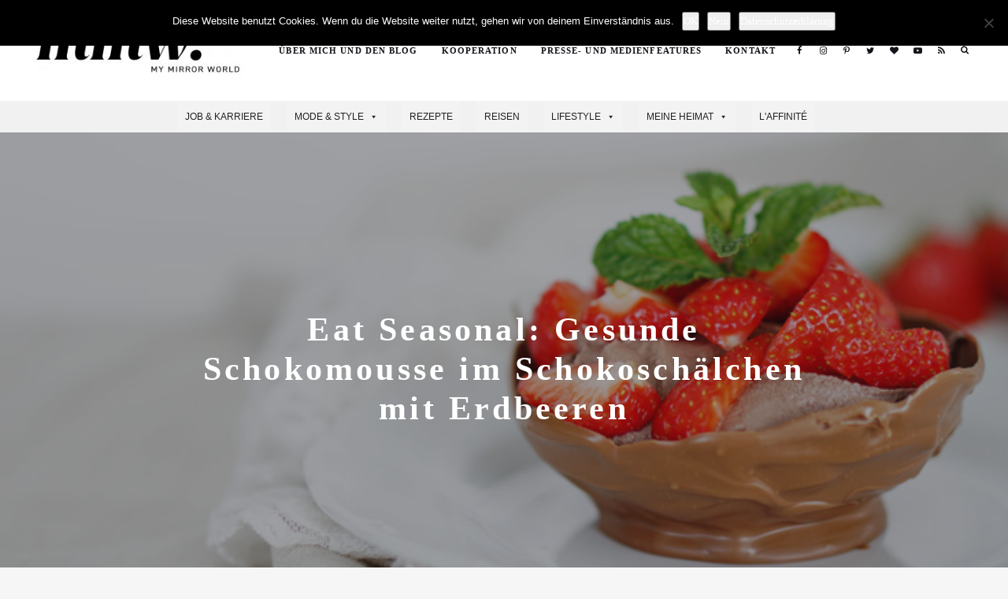

--- FILE ---
content_type: text/html; charset=UTF-8
request_url: https://www.mymirrorworld.com/2016/05/gesunde-schokomousse/
body_size: 19774
content:
<!DOCTYPE html>
<html lang="de" class="no-js">
<head>

	<!-- Global Site Tag (gtag.js) - Google Analytics -->
	<script async src="https://www.googletagmanager.com/gtag/js?id=UA-11304545-1"></script>
	<script>
		window.dataLayer = window.dataLayer || [];
		function gtag(){dataLayer.push(arguments)};
		gtag('js', new Date());

		gtag('config', 'UA-11304545-1');
    	</script>

	<meta charset="UTF-8">
	<meta name="viewport" content="width=device-width, initial-scale=1">
	<link rel="profile" href="http://gmpg.org/xfn/11">
		<link rel="pingback" href="https://www.mymirrorworld.com/xmlrpc.php">
		<script>var ceramag_cookie_device_pixel_ratio = (document.cookie.indexOf('device_pixel_ratio') != -1)? document.cookie.split('device_pixel_ratio=')[1].split(';')[0] : 1;if(('devicePixelRatio' in window) && ceramag_cookie_device_pixel_ratio != window.devicePixelRatio){var date = new Date();date.setTime(date.getTime() + 3600000);document.cookie = 'device_pixel_ratio=' + window.devicePixelRatio + ';' +  ' expires=' + date.toUTCString() +'; path=/';if(document.cookie.indexOf('device_pixel_ratio') != -1){window.location.reload();}}</script>
      <script type="text/javascript">
        (function(window, document){
          window._blogfoster=window._blogfoster || {};
          window._blogfoster.insights=window._blogfoster.insights || {};
          window._blogfoster.insights.websiteId=512;
          var t="https://insights.blogfoster.com/v1/" + window._blogfoster.insights.websiteId + ".js";
          var e=document, s=e.createElement("script"), a=e.getElementsByTagName("script")[0];
          s.type="text/javascript"; s.defer=true; s.async=true; s.src=t; a.parentNode.insertBefore(s,a);
        })(window, document);
      </script>
    <meta name='robots' content='index, follow, max-image-preview:large, max-snippet:-1, max-video-preview:-1' />
	<style>img:is([sizes="auto" i], [sizes^="auto," i]) { contain-intrinsic-size: 3000px 1500px }</style>
	
	<!-- This site is optimized with the Yoast SEO plugin v26.7 - https://yoast.com/wordpress/plugins/seo/ -->
	<title>Eat Seasonal: Gesunde Schokomousse im Schokoschälchen mit Erdbeeren - My Mirror World</title>
	<meta name="description" content="Lifestyle und Business Style Blog aus Graz, Österreich." />
	<link rel="canonical" href="https://www.mymirrorworld.com/2016/05/gesunde-schokomousse/" />
	<meta property="og:locale" content="de_DE" />
	<meta property="og:type" content="article" />
	<meta property="og:title" content="Eat Seasonal: Gesunde Schokomousse im Schokoschälchen mit Erdbeeren - My Mirror World" />
	<meta property="og:description" content="Lifestyle und Business Style Blog aus Graz, Österreich." />
	<meta property="og:url" content="https://www.mymirrorworld.com/2016/05/gesunde-schokomousse/" />
	<meta property="og:site_name" content="My Mirror World" />
	<meta property="article:published_time" content="2016-05-16T08:03:28+00:00" />
	<meta property="og:image" content="https://www.mymirrorworld.com/wp-content/uploads/2016/05/Gesunde-Schokomousse-im-Schokolade-Ballon-Schaelchen-mit-Erdbeeren-1.jpg" />
	<meta property="og:image:width" content="700" />
	<meta property="og:image:height" content="467" />
	<meta property="og:image:type" content="image/jpeg" />
	<meta name="author" content="Viktoria" />
	<meta name="twitter:card" content="summary_large_image" />
	<meta name="twitter:creator" content="@mymirrorworld" />
	<meta name="twitter:site" content="@mymirrorworld" />
	<meta name="twitter:label1" content="Verfasst von" />
	<meta name="twitter:data1" content="Viktoria" />
	<meta name="twitter:label2" content="Geschätzte Lesezeit" />
	<meta name="twitter:data2" content="2 Minuten" />
	<script type="application/ld+json" class="yoast-schema-graph">{"@context":"https://schema.org","@graph":[{"@type":"Article","@id":"https://www.mymirrorworld.com/2016/05/gesunde-schokomousse/#article","isPartOf":{"@id":"https://www.mymirrorworld.com/2016/05/gesunde-schokomousse/"},"author":{"name":"Viktoria","@id":"https://www.mymirrorworld.com/#/schema/person/9abbbf2b134a8f7f5ce03840596366ab"},"headline":"Eat Seasonal: Gesunde Schokomousse im Schokoschälchen mit Erdbeeren","datePublished":"2016-05-16T08:03:28+00:00","mainEntityOfPage":{"@id":"https://www.mymirrorworld.com/2016/05/gesunde-schokomousse/"},"wordCount":353,"commentCount":8,"publisher":{"@id":"https://www.mymirrorworld.com/#/schema/person/9abbbf2b134a8f7f5ce03840596366ab"},"image":{"@id":"https://www.mymirrorworld.com/2016/05/gesunde-schokomousse/#primaryimage"},"thumbnailUrl":"https://www.mymirrorworld.com/wp-content/uploads/2016/05/Gesunde-Schokomousse-im-Schokolade-Ballon-Schaelchen-mit-Erdbeeren-1.jpg","articleSection":["Rezepte"],"inLanguage":"de","potentialAction":[{"@type":"CommentAction","name":"Comment","target":["https://www.mymirrorworld.com/2016/05/gesunde-schokomousse/#respond"]}]},{"@type":"WebPage","@id":"https://www.mymirrorworld.com/2016/05/gesunde-schokomousse/","url":"https://www.mymirrorworld.com/2016/05/gesunde-schokomousse/","name":"Eat Seasonal: Gesunde Schokomousse im Schokoschälchen mit Erdbeeren - My Mirror World","isPartOf":{"@id":"https://www.mymirrorworld.com/#website"},"primaryImageOfPage":{"@id":"https://www.mymirrorworld.com/2016/05/gesunde-schokomousse/#primaryimage"},"image":{"@id":"https://www.mymirrorworld.com/2016/05/gesunde-schokomousse/#primaryimage"},"thumbnailUrl":"https://www.mymirrorworld.com/wp-content/uploads/2016/05/Gesunde-Schokomousse-im-Schokolade-Ballon-Schaelchen-mit-Erdbeeren-1.jpg","datePublished":"2016-05-16T08:03:28+00:00","description":"Lifestyle und Business Style Blog aus Graz, Österreich.","breadcrumb":{"@id":"https://www.mymirrorworld.com/2016/05/gesunde-schokomousse/#breadcrumb"},"inLanguage":"de","potentialAction":[{"@type":"ReadAction","target":["https://www.mymirrorworld.com/2016/05/gesunde-schokomousse/"]}]},{"@type":"ImageObject","inLanguage":"de","@id":"https://www.mymirrorworld.com/2016/05/gesunde-schokomousse/#primaryimage","url":"https://www.mymirrorworld.com/wp-content/uploads/2016/05/Gesunde-Schokomousse-im-Schokolade-Ballon-Schaelchen-mit-Erdbeeren-1.jpg","contentUrl":"https://www.mymirrorworld.com/wp-content/uploads/2016/05/Gesunde-Schokomousse-im-Schokolade-Ballon-Schaelchen-mit-Erdbeeren-1.jpg","width":700,"height":467,"caption":"Gesunde Schokomousse im Schokolade-Ballon-Schaelchen mit Erdbeeren 1"},{"@type":"BreadcrumbList","@id":"https://www.mymirrorworld.com/2016/05/gesunde-schokomousse/#breadcrumb","itemListElement":[{"@type":"ListItem","position":1,"name":"Startseite","item":"https://www.mymirrorworld.com/"},{"@type":"ListItem","position":2,"name":"Eat Seasonal: Gesunde Schokomousse im Schokoschälchen mit Erdbeeren"}]},{"@type":"WebSite","@id":"https://www.mymirrorworld.com/#website","url":"https://www.mymirrorworld.com/","name":"My Mirror World","description":"Karriere- und Office-Style Blog aus Graz","publisher":{"@id":"https://www.mymirrorworld.com/#/schema/person/9abbbf2b134a8f7f5ce03840596366ab"},"potentialAction":[{"@type":"SearchAction","target":{"@type":"EntryPoint","urlTemplate":"https://www.mymirrorworld.com/?s={search_term_string}"},"query-input":{"@type":"PropertyValueSpecification","valueRequired":true,"valueName":"search_term_string"}}],"inLanguage":"de"},{"@type":["Person","Organization"],"@id":"https://www.mymirrorworld.com/#/schema/person/9abbbf2b134a8f7f5ce03840596366ab","name":"Viktoria","image":{"@type":"ImageObject","inLanguage":"de","@id":"https://www.mymirrorworld.com/#/schema/person/image/","url":"https://www.mymirrorworld.com/wp-content/uploads/2022/09/MMW_LOGO.jpg","contentUrl":"https://www.mymirrorworld.com/wp-content/uploads/2022/09/MMW_LOGO.jpg","width":2000,"height":504,"caption":"Viktoria"},"logo":{"@id":"https://www.mymirrorworld.com/#/schema/person/image/"},"sameAs":["https://www.mymirrorworld.com"]}]}</script>
	<!-- / Yoast SEO plugin. -->


<link rel="alternate" type="application/rss+xml" title="My Mirror World &raquo; Feed" href="https://www.mymirrorworld.com/feed/" />
<link rel="alternate" type="application/rss+xml" title="My Mirror World &raquo; Kommentar-Feed" href="https://www.mymirrorworld.com/comments/feed/" />
<link rel="alternate" type="application/rss+xml" title="My Mirror World &raquo; Eat Seasonal: Gesunde Schokomousse im Schokoschälchen mit Erdbeeren-Kommentar-Feed" href="https://www.mymirrorworld.com/2016/05/gesunde-schokomousse/feed/" />
		<!-- This site uses the Google Analytics by ExactMetrics plugin v8.11.1 - Using Analytics tracking - https://www.exactmetrics.com/ -->
		<!-- Note: ExactMetrics is not currently configured on this site. The site owner needs to authenticate with Google Analytics in the ExactMetrics settings panel. -->
					<!-- No tracking code set -->
				<!-- / Google Analytics by ExactMetrics -->
		<link rel='stylesheet' id='wp-block-library-css' href='https://www.mymirrorworld.com/wp-includes/css/dist/block-library/style.min.css?ver=6.8.3' type='text/css' media='all' />
<style id='classic-theme-styles-inline-css' type='text/css'>
/*! This file is auto-generated */
.wp-block-button__link{color:#fff;background-color:#32373c;border-radius:9999px;box-shadow:none;text-decoration:none;padding:calc(.667em + 2px) calc(1.333em + 2px);font-size:1.125em}.wp-block-file__button{background:#32373c;color:#fff;text-decoration:none}
</style>
<style id='global-styles-inline-css' type='text/css'>
:root{--wp--preset--aspect-ratio--square: 1;--wp--preset--aspect-ratio--4-3: 4/3;--wp--preset--aspect-ratio--3-4: 3/4;--wp--preset--aspect-ratio--3-2: 3/2;--wp--preset--aspect-ratio--2-3: 2/3;--wp--preset--aspect-ratio--16-9: 16/9;--wp--preset--aspect-ratio--9-16: 9/16;--wp--preset--color--black: #000000;--wp--preset--color--cyan-bluish-gray: #abb8c3;--wp--preset--color--white: #ffffff;--wp--preset--color--pale-pink: #f78da7;--wp--preset--color--vivid-red: #cf2e2e;--wp--preset--color--luminous-vivid-orange: #ff6900;--wp--preset--color--luminous-vivid-amber: #fcb900;--wp--preset--color--light-green-cyan: #7bdcb5;--wp--preset--color--vivid-green-cyan: #00d084;--wp--preset--color--pale-cyan-blue: #8ed1fc;--wp--preset--color--vivid-cyan-blue: #0693e3;--wp--preset--color--vivid-purple: #9b51e0;--wp--preset--gradient--vivid-cyan-blue-to-vivid-purple: linear-gradient(135deg,rgba(6,147,227,1) 0%,rgb(155,81,224) 100%);--wp--preset--gradient--light-green-cyan-to-vivid-green-cyan: linear-gradient(135deg,rgb(122,220,180) 0%,rgb(0,208,130) 100%);--wp--preset--gradient--luminous-vivid-amber-to-luminous-vivid-orange: linear-gradient(135deg,rgba(252,185,0,1) 0%,rgba(255,105,0,1) 100%);--wp--preset--gradient--luminous-vivid-orange-to-vivid-red: linear-gradient(135deg,rgba(255,105,0,1) 0%,rgb(207,46,46) 100%);--wp--preset--gradient--very-light-gray-to-cyan-bluish-gray: linear-gradient(135deg,rgb(238,238,238) 0%,rgb(169,184,195) 100%);--wp--preset--gradient--cool-to-warm-spectrum: linear-gradient(135deg,rgb(74,234,220) 0%,rgb(151,120,209) 20%,rgb(207,42,186) 40%,rgb(238,44,130) 60%,rgb(251,105,98) 80%,rgb(254,248,76) 100%);--wp--preset--gradient--blush-light-purple: linear-gradient(135deg,rgb(255,206,236) 0%,rgb(152,150,240) 100%);--wp--preset--gradient--blush-bordeaux: linear-gradient(135deg,rgb(254,205,165) 0%,rgb(254,45,45) 50%,rgb(107,0,62) 100%);--wp--preset--gradient--luminous-dusk: linear-gradient(135deg,rgb(255,203,112) 0%,rgb(199,81,192) 50%,rgb(65,88,208) 100%);--wp--preset--gradient--pale-ocean: linear-gradient(135deg,rgb(255,245,203) 0%,rgb(182,227,212) 50%,rgb(51,167,181) 100%);--wp--preset--gradient--electric-grass: linear-gradient(135deg,rgb(202,248,128) 0%,rgb(113,206,126) 100%);--wp--preset--gradient--midnight: linear-gradient(135deg,rgb(2,3,129) 0%,rgb(40,116,252) 100%);--wp--preset--font-size--small: 13px;--wp--preset--font-size--medium: 20px;--wp--preset--font-size--large: 36px;--wp--preset--font-size--x-large: 42px;--wp--preset--spacing--20: 0.44rem;--wp--preset--spacing--30: 0.67rem;--wp--preset--spacing--40: 1rem;--wp--preset--spacing--50: 1.5rem;--wp--preset--spacing--60: 2.25rem;--wp--preset--spacing--70: 3.38rem;--wp--preset--spacing--80: 5.06rem;--wp--preset--shadow--natural: 6px 6px 9px rgba(0, 0, 0, 0.2);--wp--preset--shadow--deep: 12px 12px 50px rgba(0, 0, 0, 0.4);--wp--preset--shadow--sharp: 6px 6px 0px rgba(0, 0, 0, 0.2);--wp--preset--shadow--outlined: 6px 6px 0px -3px rgba(255, 255, 255, 1), 6px 6px rgba(0, 0, 0, 1);--wp--preset--shadow--crisp: 6px 6px 0px rgba(0, 0, 0, 1);}:where(.is-layout-flex){gap: 0.5em;}:where(.is-layout-grid){gap: 0.5em;}body .is-layout-flex{display: flex;}.is-layout-flex{flex-wrap: wrap;align-items: center;}.is-layout-flex > :is(*, div){margin: 0;}body .is-layout-grid{display: grid;}.is-layout-grid > :is(*, div){margin: 0;}:where(.wp-block-columns.is-layout-flex){gap: 2em;}:where(.wp-block-columns.is-layout-grid){gap: 2em;}:where(.wp-block-post-template.is-layout-flex){gap: 1.25em;}:where(.wp-block-post-template.is-layout-grid){gap: 1.25em;}.has-black-color{color: var(--wp--preset--color--black) !important;}.has-cyan-bluish-gray-color{color: var(--wp--preset--color--cyan-bluish-gray) !important;}.has-white-color{color: var(--wp--preset--color--white) !important;}.has-pale-pink-color{color: var(--wp--preset--color--pale-pink) !important;}.has-vivid-red-color{color: var(--wp--preset--color--vivid-red) !important;}.has-luminous-vivid-orange-color{color: var(--wp--preset--color--luminous-vivid-orange) !important;}.has-luminous-vivid-amber-color{color: var(--wp--preset--color--luminous-vivid-amber) !important;}.has-light-green-cyan-color{color: var(--wp--preset--color--light-green-cyan) !important;}.has-vivid-green-cyan-color{color: var(--wp--preset--color--vivid-green-cyan) !important;}.has-pale-cyan-blue-color{color: var(--wp--preset--color--pale-cyan-blue) !important;}.has-vivid-cyan-blue-color{color: var(--wp--preset--color--vivid-cyan-blue) !important;}.has-vivid-purple-color{color: var(--wp--preset--color--vivid-purple) !important;}.has-black-background-color{background-color: var(--wp--preset--color--black) !important;}.has-cyan-bluish-gray-background-color{background-color: var(--wp--preset--color--cyan-bluish-gray) !important;}.has-white-background-color{background-color: var(--wp--preset--color--white) !important;}.has-pale-pink-background-color{background-color: var(--wp--preset--color--pale-pink) !important;}.has-vivid-red-background-color{background-color: var(--wp--preset--color--vivid-red) !important;}.has-luminous-vivid-orange-background-color{background-color: var(--wp--preset--color--luminous-vivid-orange) !important;}.has-luminous-vivid-amber-background-color{background-color: var(--wp--preset--color--luminous-vivid-amber) !important;}.has-light-green-cyan-background-color{background-color: var(--wp--preset--color--light-green-cyan) !important;}.has-vivid-green-cyan-background-color{background-color: var(--wp--preset--color--vivid-green-cyan) !important;}.has-pale-cyan-blue-background-color{background-color: var(--wp--preset--color--pale-cyan-blue) !important;}.has-vivid-cyan-blue-background-color{background-color: var(--wp--preset--color--vivid-cyan-blue) !important;}.has-vivid-purple-background-color{background-color: var(--wp--preset--color--vivid-purple) !important;}.has-black-border-color{border-color: var(--wp--preset--color--black) !important;}.has-cyan-bluish-gray-border-color{border-color: var(--wp--preset--color--cyan-bluish-gray) !important;}.has-white-border-color{border-color: var(--wp--preset--color--white) !important;}.has-pale-pink-border-color{border-color: var(--wp--preset--color--pale-pink) !important;}.has-vivid-red-border-color{border-color: var(--wp--preset--color--vivid-red) !important;}.has-luminous-vivid-orange-border-color{border-color: var(--wp--preset--color--luminous-vivid-orange) !important;}.has-luminous-vivid-amber-border-color{border-color: var(--wp--preset--color--luminous-vivid-amber) !important;}.has-light-green-cyan-border-color{border-color: var(--wp--preset--color--light-green-cyan) !important;}.has-vivid-green-cyan-border-color{border-color: var(--wp--preset--color--vivid-green-cyan) !important;}.has-pale-cyan-blue-border-color{border-color: var(--wp--preset--color--pale-cyan-blue) !important;}.has-vivid-cyan-blue-border-color{border-color: var(--wp--preset--color--vivid-cyan-blue) !important;}.has-vivid-purple-border-color{border-color: var(--wp--preset--color--vivid-purple) !important;}.has-vivid-cyan-blue-to-vivid-purple-gradient-background{background: var(--wp--preset--gradient--vivid-cyan-blue-to-vivid-purple) !important;}.has-light-green-cyan-to-vivid-green-cyan-gradient-background{background: var(--wp--preset--gradient--light-green-cyan-to-vivid-green-cyan) !important;}.has-luminous-vivid-amber-to-luminous-vivid-orange-gradient-background{background: var(--wp--preset--gradient--luminous-vivid-amber-to-luminous-vivid-orange) !important;}.has-luminous-vivid-orange-to-vivid-red-gradient-background{background: var(--wp--preset--gradient--luminous-vivid-orange-to-vivid-red) !important;}.has-very-light-gray-to-cyan-bluish-gray-gradient-background{background: var(--wp--preset--gradient--very-light-gray-to-cyan-bluish-gray) !important;}.has-cool-to-warm-spectrum-gradient-background{background: var(--wp--preset--gradient--cool-to-warm-spectrum) !important;}.has-blush-light-purple-gradient-background{background: var(--wp--preset--gradient--blush-light-purple) !important;}.has-blush-bordeaux-gradient-background{background: var(--wp--preset--gradient--blush-bordeaux) !important;}.has-luminous-dusk-gradient-background{background: var(--wp--preset--gradient--luminous-dusk) !important;}.has-pale-ocean-gradient-background{background: var(--wp--preset--gradient--pale-ocean) !important;}.has-electric-grass-gradient-background{background: var(--wp--preset--gradient--electric-grass) !important;}.has-midnight-gradient-background{background: var(--wp--preset--gradient--midnight) !important;}.has-small-font-size{font-size: var(--wp--preset--font-size--small) !important;}.has-medium-font-size{font-size: var(--wp--preset--font-size--medium) !important;}.has-large-font-size{font-size: var(--wp--preset--font-size--large) !important;}.has-x-large-font-size{font-size: var(--wp--preset--font-size--x-large) !important;}
:where(.wp-block-post-template.is-layout-flex){gap: 1.25em;}:where(.wp-block-post-template.is-layout-grid){gap: 1.25em;}
:where(.wp-block-columns.is-layout-flex){gap: 2em;}:where(.wp-block-columns.is-layout-grid){gap: 2em;}
:root :where(.wp-block-pullquote){font-size: 1.5em;line-height: 1.6;}
</style>
<link rel='stylesheet' id='aalb_basics_css-css' href='https://www.mymirrorworld.com/wp-content/plugins/amazon-associates-link-builder/css/aalb_basics.css?ver=1.9.3' type='text/css' media='all' />
<link rel='stylesheet' id='cookie-notice-front-css' href='https://www.mymirrorworld.com/wp-content/plugins/cookie-notice/css/front.min.css?ver=2.5.11' type='text/css' media='all' />
<link rel='stylesheet' id='zrdn-recipeblock-grid-css' href='https://www.mymirrorworld.com/wp-content/plugins/zip-recipes/styles/zrdn-grid.min.css?ver=8.2.4' type='text/css' media='all' />
<link rel='stylesheet' id='zrdn-recipes-css' href='https://www.mymirrorworld.com/wp-content/plugins/zip-recipes/styles/zlrecipe-std.min.css?ver=8.2.4' type='text/css' media='all' />
<link rel='stylesheet' id='megamenu-css' href='https://www.mymirrorworld.com/wp-content/uploads/maxmegamenu/style.css?ver=6e2273' type='text/css' media='all' />
<link rel='stylesheet' id='dashicons-css' href='https://www.mymirrorworld.com/wp-includes/css/dashicons.min.css?ver=6.8.3' type='text/css' media='all' />
<link rel='stylesheet' id='owl-carousel-css' href='https://www.mymirrorworld.com/wp-content/themes/ceramag/assets/owlcarousel/owl.carousel.min.css?ver=2.2.0' type='text/css' media='all' />
<link rel='stylesheet' id='ceramag-front-css' href='https://www.mymirrorworld.com/wp-content/themes/ceramag/style.css?ver=2017120501' type='text/css' media='all' />
<style id='ceramag-front-inline-css' type='text/css'>
.site-header nav ul.primary-menu > li.button a, 
.site-content .button:not(.lo-button),
.site-footer .button,
.ceramag-side-cart .button {
	background: #131419 !important; color: #ffffff !important;
}
.no-touch .site-header nav ul.primary-menu > li.button a:hover, 
.no-touch .site-content .button:not(.lo-button):hover,
.no-touch .site-footer .button:hover,
.no-touch .ceramag-side-cart .button:hover {
	color: #ffffff !important; background: #4E5880 !important;
}
a,
.no-touch .post-entry a:hover, 
.no-touch .comment-content a:hover,
blockquote:after,
.no-touch .site-header .menu-toggle:hover, 
.site-header .menu-toggle:focus,
.no-touch .site-header #site-header-search .search-button:hover,
.no-touch .site-header nav ul li a:hover,
.site-header nav ul li.current-menu-item > a,
.no-touch .search-screen .search-results ul a:hover, 
.no-touch .search-screen .search-results ol a:hover,
.site-header .site-header-menu .main-navigation li.mega-menu.menu-item-object-category.menu-item-has-children > ul.sub-menu li.sub-cat-list li.current a,
.posts .post.sticky .sticky-icon,
.posts .post.format-link .post-link-title .post-title a:before,
.no-touch .author-bio .author-bio-title a:hover,
.no-touch .author-bio .author-social ul a:hover,
.no-touch .related-posts .related-post > a:hover,
.no-touch .comments ol.comment-list li .comment-author a:hover,
.no-touch .comments ol.comment-list li a.comment-reply-link:hover,
.no-touch .post-nav .post-navigation a:hover,
.no-touch .post-nav .menu-toggle:hover, 
.post-nav .menu-toggle:focus,
.no-touch .post-nav .site-search .search-button:hover,
.no-touch .widget a:not(.button):hover,
.no-touch .widget-area .widget .textwidget a:not(.button):hover,
.widget.widget_calendar table#wp-calendar a,
.no-touch .widget.ceramag-widget_posts.small-thumbnail ul li a:hover .post-title,
.no-touch .woocommerce-error a:hover, 
.no-touch .woocommerce-info a:hover, 
.no-touch .woocommerce-message a:hover,
.no-touch .site-header #site-header-cart .cart-contents:hover,
.no-touch .single.single-product #primary > .product .summary.entry-summary .product_meta > * a:hover,
.woocommerce #reviews #comments ol.commentlist li .comment-text p.meta time,
.no-touch .woocommerce.widget ul.cart_list li a:hover, 
.no-touch .woocommerce.widget ul.product_list_widget li a:hover,
.no-touch .widget.ceramag-widget_author_list ul li a:hover .author-name {
  color: #4E5880;
}


mark,
ins,
.no-touch .site-header nav ul.primary-menu > li.button a:hover,
.no-touch .site-content .button:hover, 
.no-touch .site-footer .button:hover,
.cat-links a,
.no-touch .posts.layout-classic .post.format-quote:hover .post-content .post-quote-title a,
.no-touch .posts.layout-classic .post.format-link:hover .post-content .post-link-title a,
.posts.layout-block .featured-img:after,
.posts.layout-block .post:not(.has-post-thumbnail):before,
.posts.layout-minimal .post:before,
.no-touch .pagination a:hover,
.single.single-format-quote #primary > .post .post-entry .quote-container,
.single.single-format-link #primary > .post .post-entry .link-container a,
.no-touch .tagcloud a:hover, 
.tagcloud a:focus,
.no-touch .archive.author .author-social ul a:hover,
.widget.widget_calendar table#wp-calendar tbody a,
.no-touch .widget.ceramag-widget_social .socialwidget ul li a:hover,
.widget.ceramag-widget_posts.with-post-number .post:before, .widget.ceramag-widget_posts.with-post-number ul li:before,
.widget.ceramag-widget_cat .cat,
.archive.category #primary .ceramag-widget_cat .cat,
.no-touch .woocommerce #respond input#submit:hover, 
.no-touch .woocommerce a.button:hover, 
.no-touch .woocommerce button.button:hover, 
.no-touch .woocommerce input.button:hover,
.woocommerce span.onsale:before, 
.woocommerce span.onsale:after,
.woocommerce ul.products li.product .onsale:before,
.woocommerce ul.products li.product .onsale:after,
.woocommerce ul.products.layout-grid li.product .product-image a.woocommerce-LoopProduct-link:before,
.woocommerce-page ul.products.layout-grid li.product .product-image a.woocommerce-LoopProduct-link:before,
.no-touch .woocommerce .woocommerce-pagination ul.page-numbers li a.page-numbers:hover, 
.no-touch .woocommerce-page .woocommerce-pagination ul.page-numbers li a.page-numbers:hover,
.no-touch .single.single-product #primary > .product .summary.entry-summary form.cart button.single_add_to_cart_button.button:hover,
.no-touch .single.single-product #primary > .product .woocommerce-tabs ul.tabs li a:hover,
.no-touch .woocommerce-page.woocommerce-cart p.return-to-shop a.button:hover,
.no-touch .woocommerce-page.woocommerce-cart a.button.checkout-button:hover,
.no-touch .woocommerce #payment #place_order:hover, 
.no-touch .woocommerce-page #payment #place_order:hover,
.no-touch .woocommerce-MyAccount-navigation ul li a:hover,
.no-touch .woocommerce .widget_shopping_cart .buttons a.button:hover, 
.no-touch .woocommerce.widget_shopping_cart .buttons a.button:hover,
.no-touch .woocommerce.widget.widget_price_filter button.button:hover {
  background: #4E5880;
}

.ceramag-side-menu .main-navigation li.current-menu-item > a, 
.no-touch .ceramag-side-menu .main-navigation li a:hover,
.site-header .site-header-menu .main-navigation ul.sub-menu,
.posts.layout-minimal .post,
.posts.layout-minimal .post:last-of-type,
.no-touch .widget.ceramag-widget_social .socialwidget ul li a:hover {
      border-color: #4E5880; 
}

.woocommerce span.onsale:after,
.woocommerce ul.products li.product .onsale:after {
    box-shadow: 20px 20px 0 #4E5880;
}

.post-entry .highlight {
    background: rgba(78,88,128, 0.3);
    box-shadow: 0 2px 0 rgba(78,88,128, 0.3);
}

.no-touch .post-entry .highlight:hover {
    background: #4E5880;
    box-shadow: 0 2px 0 #4E5880;
}

.post-entry .highlight.bottomline {
    background: none;
    box-shadow: inset 0 -6px 0 rgba(78,88,128, 0.3), 0 2px 0 rgba(78,88,128, 0.3);
}
    
.no-touch .post-entry .highlight.bottomline:hover {
    background: none;
    box-shadow: inset 0 -38px 0 #4E5880, 0 2px 0 #4E5880;
}

#page {
	background-color: #FFFFFF;
	
}

body {
	color: #131419;
}
.site-header {
	background-color: #ffffff;
	color: #131419;
}
.site-header-centered.site-header .site-header-main {
	background-color: #ffffff;
	color: #131419;
}
.site-header .secondary-navigation {
	background-color: #f6f6f6;
	color: #131419;
}.site-footer {
	background: #1f2333;
	color: #ffffff;
}

.site-footer .widget-title {
	background: #1f2333;
	color: #ffffff;
}

.site-footer .footer-bottom {
	background: #f6f6f6;
	color: #131419;
}
.sidebar .widget-title {
	background-color: #f6f6f6;
	color: #131419;
}

 body,
button,
input,
select,
textarea,
.ui-widget,
.section-title,
.widget-title,
.author-bio .author-bio-title,
.related-posts .related-posts-title,
.comments h2.comments-title,
.comment-respond h3.comment-reply-title,
blockquote cite,
blockquote small,
.single.single-product #primary > .product .up-sells.upsells.products > h2,
.single.single-product #primary > .product .related.products > h2,
.woocommerce #reviews.woocommerce-Reviews .woocommerce-Reviews-title,
.woocommerce #reviews.woocommerce-Reviews .comment-reply-title,
.woocommerce-page.woocommerce-cart .cart-collaterals .cross-sells > h2,
.woocommerce-page.woocommerce-cart .cart-collaterals .cart_totals > h2,
.widget.ceramag-widget_author_list ul li a .post-count {
    font-family: "Crimson Text";
}

.site-branding .site-title,
.search-screen .search-results a,
.post-title,
blockquote,
h1, h2, h3, h4, h5, h6,
.search-screen .search-results .results-list ol li:before,
.wp-caption-text,
.widget.widget_recent_comments ul li > a,
.widget.widget_rss ul li a.rsswidget,
.widget.widget_recent_entries ,
.woocommerce-page.woocommerce-cart .cart-empty,
.woocommerce.widget ul.cart_list li a, 
.woocommerce.widget ul.product_list_widget li a,
.post-entry .dropcap:first-letter {
    font-family: "Lato";
}

.post-entry h1, .post-entry h2, .post-entry h3, .post-entry h4, .post-entry h5, .post-entry h6 {
	font-weight: 600;
	letter-spacing: 0;
	text-transform: none;
	font-style: normal;
	margin-bottom: 20px;
}
 
.post-entry, .post-excerpt {
	font-size: 19px;
	line-height: 1.5;
}
 
.post-title {
	font-weight: 600;
	letter-spacing: 0;
	text-transform: none;
	font-style: normal;
}

.single .site-content .post-header.post-header-large .post-header-container .post-title {
	letter-spacing: 0.1em;
	text-transform: none;
}
 
.page-title {
	font-weight: 600;
	letter-spacing: 0.1em;
	text-transform: uppercase;
	font-style: normal;
}
 
.widget-title {
	font-weight: 800;
	letter-spacing: 0.2em;
	text-transform: uppercase;
	font-style: normal;
}


</style>
<link rel='stylesheet' id='awsomefont-css' href='https://www.mymirrorworld.com/wp-content/themes/ceramag/assets/font-awesome/css/font-awesome.min.css?ver=6.8.3' type='text/css' media='all' />
<link rel='stylesheet' id='ceramag-font-css' href='https://www.mymirrorworld.com/wp-content/themes/ceramag/assets/ceramag-font/style.min.css?ver=6.8.3' type='text/css' media='all' />
<script type="text/javascript" src="https://www.mymirrorworld.com/wp-includes/js/jquery/jquery.min.js?ver=3.7.1" id="jquery-core-js"></script>
<script type="text/javascript" src="https://www.mymirrorworld.com/wp-includes/js/jquery/jquery-migrate.min.js?ver=3.4.1" id="jquery-migrate-js"></script>
<script type="text/javascript" id="cookie-notice-front-js-before">
/* <![CDATA[ */
var cnArgs = {"ajaxUrl":"https:\/\/www.mymirrorworld.com\/wp-admin\/admin-ajax.php","nonce":"44e9da63f4","hideEffect":"fade","position":"top","onScroll":false,"onScrollOffset":100,"onClick":false,"cookieName":"cookie_notice_accepted","cookieTime":2592000,"cookieTimeRejected":2592000,"globalCookie":false,"redirection":false,"cache":false,"revokeCookies":false,"revokeCookiesOpt":"automatic"};
/* ]]> */
</script>
<script type="text/javascript" src="https://www.mymirrorworld.com/wp-content/plugins/cookie-notice/js/front.min.js?ver=2.5.11" id="cookie-notice-front-js"></script>
<script type="text/javascript" src="https://www.mymirrorworld.com/wp-content/themes/ceramag/assets/js/libs/modernizr.min.js?ver=3.3.1" id="modernizr-js"></script>
<!--[if lt IE 9]>
<script type="text/javascript" src="https://www.mymirrorworld.com/wp-content/themes/ceramag/assets/js/libs/html5shiv.min.js?ver=3.7.3" id="html5shiv-js"></script>
<![endif]-->
<link rel="https://api.w.org/" href="https://www.mymirrorworld.com/wp-json/" /><link rel="alternate" title="JSON" type="application/json" href="https://www.mymirrorworld.com/wp-json/wp/v2/posts/22434" /><link rel="EditURI" type="application/rsd+xml" title="RSD" href="https://www.mymirrorworld.com/xmlrpc.php?rsd" />
<meta name="generator" content="WordPress 6.8.3" />
<link rel='shortlink' href='https://www.mymirrorworld.com/?p=22434' />
<link rel="alternate" title="oEmbed (JSON)" type="application/json+oembed" href="https://www.mymirrorworld.com/wp-json/oembed/1.0/embed?url=https%3A%2F%2Fwww.mymirrorworld.com%2F2016%2F05%2Fgesunde-schokomousse%2F" />
<link rel="alternate" title="oEmbed (XML)" type="text/xml+oembed" href="https://www.mymirrorworld.com/wp-json/oembed/1.0/embed?url=https%3A%2F%2Fwww.mymirrorworld.com%2F2016%2F05%2Fgesunde-schokomousse%2F&#038;format=xml" />

<link rel="stylesheet" href="https://www.mymirrorworld.com/wp-content/plugins/count-per-day/counter.css" type="text/css" />
<!-- Google Tag Manager -->
<script>(function(w,d,s,l,i){w[l]=w[l]||[];w[l].push({'gtm.start':
new Date().getTime(),event:'gtm.js'});var f=d.getElementsByTagName(s)[0],
j=d.createElement(s),dl=l!='dataLayer'?'&l='+l:'';j.async=true;j.src=
'https://www.googletagmanager.com/gtm.js?id='+i+dl;f.parentNode.insertBefore(j,f);
})(window,document,'script','dataLayer','GTM-57DFN3L');</script>
<!-- End Google Tag Manager -->


<script>window.nastygoat = {aid:"sW2xriLe25BvgNm76UGiLl0cpfkEi1ExQ-yDbKdKNBzr5mbOLXzEYzwYI7wD1e3KKA==",pid:"KQtt-3wbtgwjb_rWmfLTIaIZdVGgjTTEL7ibHI0wk7pz"};</script>
<script type="text/javascript" async="true" src="//assets.rewardstyle.com/scriptmanager/rs-script-manager.js"></script>

<script async defer data-pin-hover="true" data-pin-tall="true" data-pin-round="true" src="//assets.pinterest.com/js/pinit.js"></script><meta name="generator" content="Elementor 3.34.1; features: additional_custom_breakpoints; settings: css_print_method-external, google_font-enabled, font_display-auto">
			<style>
				.e-con.e-parent:nth-of-type(n+4):not(.e-lazyloaded):not(.e-no-lazyload),
				.e-con.e-parent:nth-of-type(n+4):not(.e-lazyloaded):not(.e-no-lazyload) * {
					background-image: none !important;
				}
				@media screen and (max-height: 1024px) {
					.e-con.e-parent:nth-of-type(n+3):not(.e-lazyloaded):not(.e-no-lazyload),
					.e-con.e-parent:nth-of-type(n+3):not(.e-lazyloaded):not(.e-no-lazyload) * {
						background-image: none !important;
					}
				}
				@media screen and (max-height: 640px) {
					.e-con.e-parent:nth-of-type(n+2):not(.e-lazyloaded):not(.e-no-lazyload),
					.e-con.e-parent:nth-of-type(n+2):not(.e-lazyloaded):not(.e-no-lazyload) * {
						background-image: none !important;
					}
				}
			</style>
			<link rel="icon" href="https://www.mymirrorworld.com/wp-content/uploads/2017/09/cropped-favicon-mymirrorworld-32x32.png" sizes="32x32" />
<link rel="icon" href="https://www.mymirrorworld.com/wp-content/uploads/2017/09/cropped-favicon-mymirrorworld-192x192.png" sizes="192x192" />
<link rel="apple-touch-icon" href="https://www.mymirrorworld.com/wp-content/uploads/2017/09/cropped-favicon-mymirrorworld-180x180.png" />
<meta name="msapplication-TileImage" content="https://www.mymirrorworld.com/wp-content/uploads/2017/09/cropped-favicon-mymirrorworld-270x270.png" />
<style type="text/css">/** Mega Menu CSS: fs **/</style>
</head>

<body class="wp-singular post-template-default single single-post postid-22434 single-format-standard wp-custom-logo wp-theme-ceramag wp-child-theme-ceramag-child cookies-not-set mega-menu-secondary post-template-large-header ceramag-single-page elementor-default elementor-kit-33328">
	
	<div class="ceramag-side-menu">
		<div class="container">
			<span class="close-button"><span class="screen-reader-text">Close</span></span>
			
								<!-- .site-branding -->
		<div class="site-branding">
			<a href="https://www.mymirrorworld.com/" class="custom-logo-link" rel="home"><img width="270" height="68" src="https://www.mymirrorworld.com/wp-content/uploads/2022/09/MMW_LOGO.jpg" class="custom-logo" alt="My Mirror World" decoding="async" srcset="https://www.mymirrorworld.com/wp-content/uploads/2022/09/MMW_LOGO.jpg 2000w, https://www.mymirrorworld.com/wp-content/uploads/2022/09/MMW_LOGO-300x76.jpg 300w, https://www.mymirrorworld.com/wp-content/uploads/2022/09/MMW_LOGO-1024x258.jpg 1024w, https://www.mymirrorworld.com/wp-content/uploads/2022/09/MMW_LOGO-768x194.jpg 768w, https://www.mymirrorworld.com/wp-content/uploads/2022/09/MMW_LOGO-1536x387.jpg 1536w, https://www.mymirrorworld.com/wp-content/uploads/2022/09/MMW_LOGO-1200x302.jpg 1200w, https://www.mymirrorworld.com/wp-content/uploads/2022/09/MMW_LOGO-1920x484.jpg 1920w, https://www.mymirrorworld.com/wp-content/uploads/2022/09/MMW_LOGO-600x151.jpg 600w" sizes="(max-width: 270px) 100vw, 270px" /></a>					</div>
		<!-- End of .site-branding --> 			
			<nav class="main-navigation"><ul id="side-menu-main" class="primary-menu"><li id="menu-item-27207" class="menu-item menu-item-type-post_type menu-item-object-page menu-item-27207"><a href="https://www.mymirrorworld.com/ueber-mich-und-den-blog/">Über mich und den Blog</a></li>
<li id="menu-item-27232" class="menu-item menu-item-type-post_type menu-item-object-page menu-item-27232"><a href="https://www.mymirrorworld.com/kooperation/">Kooperation</a></li>
<li id="menu-item-27312" class="menu-item menu-item-type-post_type menu-item-object-page menu-item-27312"><a href="https://www.mymirrorworld.com/presse-und-medienfeatures/">Presse- und Medienfeatures</a></li>
<li id="menu-item-27320" class="menu-item menu-item-type-post_type menu-item-object-page menu-item-27320"><a href="https://www.mymirrorworld.com/kontakt/">Kontakt</a></li>
</ul></nav>
						
							<nav class="social-navigation"><ul id="side-menu-social" class="social-nav"><li id="menu-item-27115" class="menu-item menu-item-type-custom menu-item-object-custom menu-item-27115"><a href="https://www.facebook.com/mymirrorworldblog">Facebook</a></li>
<li id="menu-item-27118" class="menu-item menu-item-type-custom menu-item-object-custom menu-item-27118"><a href="https://www.instagram.com/mymirrorworld/">Instagram</a></li>
<li id="menu-item-27117" class="menu-item menu-item-type-custom menu-item-object-custom menu-item-27117"><a href="https://www.pinterest.at/mymirrorworld/">Pinterest</a></li>
<li id="menu-item-27116" class="menu-item menu-item-type-custom menu-item-object-custom menu-item-27116"><a href="https://twitter.com/mymirrorworld">Twitter</a></li>
<li id="menu-item-27120" class="menu-item menu-item-type-custom menu-item-object-custom menu-item-27120"><a href="https://www.bloglovin.com/blogs/my-mirror-world-3988643">Bloglovin</a></li>
<li id="menu-item-27119" class="menu-item menu-item-type-custom menu-item-object-custom menu-item-27119"><a href="https://www.youtube.com/user/MyMirrorWorldBlog">Youtube</a></li>
<li id="menu-item-27121" class="menu-item menu-item-type-custom menu-item-object-custom menu-item-27121"><a href="http://feeds.feedburner.com/MyMirrorWorld">Feed</a></li>
</ul></nav>								</div>
	</div>		<div id="page">
				
		<header id="masthead"  class="site-header site-header-default">
			<div class="site-header-main">
				<div class="container">
												<!-- .site-branding -->
		<div class="site-branding">
			<a href="https://www.mymirrorworld.com/" class="custom-logo-link" rel="home"><img width="270" height="68" src="https://www.mymirrorworld.com/wp-content/uploads/2022/09/MMW_LOGO.jpg" class="custom-logo" alt="My Mirror World" decoding="async" srcset="https://www.mymirrorworld.com/wp-content/uploads/2022/09/MMW_LOGO.jpg 2000w, https://www.mymirrorworld.com/wp-content/uploads/2022/09/MMW_LOGO-300x76.jpg 300w, https://www.mymirrorworld.com/wp-content/uploads/2022/09/MMW_LOGO-1024x258.jpg 1024w, https://www.mymirrorworld.com/wp-content/uploads/2022/09/MMW_LOGO-768x194.jpg 768w, https://www.mymirrorworld.com/wp-content/uploads/2022/09/MMW_LOGO-1536x387.jpg 1536w, https://www.mymirrorworld.com/wp-content/uploads/2022/09/MMW_LOGO-1200x302.jpg 1200w, https://www.mymirrorworld.com/wp-content/uploads/2022/09/MMW_LOGO-1920x484.jpg 1920w, https://www.mymirrorworld.com/wp-content/uploads/2022/09/MMW_LOGO-600x151.jpg 600w" sizes="(max-width: 270px) 100vw, 270px" /></a>					</div>
		<!-- End of .site-branding --> 	 
															<button id="menu-toggle" class="menu-toggle">Menu</button> <!-- add "toggled-on" when nav is expanded -->
							<div id="site-header-menu" class="site-header-menu"> <nav id="site-navigation" class="main-navigation nav"><ul id="menu-main-menu" class="primary-menu"><li class="menu-item menu-item-type-post_type menu-item-object-page menu-item-27207"><a href="https://www.mymirrorworld.com/ueber-mich-und-den-blog/">Über mich und den Blog</a></li>
<li class="menu-item menu-item-type-post_type menu-item-object-page menu-item-27232"><a href="https://www.mymirrorworld.com/kooperation/">Kooperation</a></li>
<li class="menu-item menu-item-type-post_type menu-item-object-page menu-item-27312"><a href="https://www.mymirrorworld.com/presse-und-medienfeatures/">Presse- und Medienfeatures</a></li>
<li class="menu-item menu-item-type-post_type menu-item-object-page menu-item-27320"><a href="https://www.mymirrorworld.com/kontakt/">Kontakt</a></li>
</ul></nav>	</div> 										
													
											<nav class="social-navigation"><ul id="menu-social-menu" class="social-nav"><li class="menu-item menu-item-type-custom menu-item-object-custom menu-item-27115"><a href="https://www.facebook.com/mymirrorworldblog">Facebook</a></li>
<li class="menu-item menu-item-type-custom menu-item-object-custom menu-item-27118"><a href="https://www.instagram.com/mymirrorworld/">Instagram</a></li>
<li class="menu-item menu-item-type-custom menu-item-object-custom menu-item-27117"><a href="https://www.pinterest.at/mymirrorworld/">Pinterest</a></li>
<li class="menu-item menu-item-type-custom menu-item-object-custom menu-item-27116"><a href="https://twitter.com/mymirrorworld">Twitter</a></li>
<li class="menu-item menu-item-type-custom menu-item-object-custom menu-item-27120"><a href="https://www.bloglovin.com/blogs/my-mirror-world-3988643">Bloglovin</a></li>
<li class="menu-item menu-item-type-custom menu-item-object-custom menu-item-27119"><a href="https://www.youtube.com/user/MyMirrorWorldBlog">Youtube</a></li>
<li class="menu-item menu-item-type-custom menu-item-object-custom menu-item-27121"><a href="http://feeds.feedburner.com/MyMirrorWorld">Feed</a></li>
</ul></nav>										
															<div id="site-header-search">
						<span class="search-button"><i class="fa fa-search"></i><span class="screen-reader-text">Search</span></span>
					</div>
																								</div><!-- .container -->
			</div><!-- .site-header-main -->

										<div id="mega-menu-wrap-secondary" class="mega-menu-wrap"><div class="mega-menu-toggle"><div class="mega-toggle-blocks-left"></div><div class="mega-toggle-blocks-center"></div><div class="mega-toggle-blocks-right"><div class='mega-toggle-block mega-menu-toggle-block mega-toggle-block-1' id='mega-toggle-block-1' tabindex='0'><span class='mega-toggle-label' role='button' aria-expanded='false'><span class='mega-toggle-label-closed'>MENU</span><span class='mega-toggle-label-open'>MENU</span></span></div></div></div><ul id="mega-menu-secondary" class="mega-menu max-mega-menu mega-menu-horizontal mega-no-js" data-event="hover" data-effect="slide" data-effect-speed="200" data-effect-mobile="disabled" data-effect-speed-mobile="0" data-mobile-force-width="false" data-second-click="close" data-document-click="collapse" data-vertical-behaviour="standard" data-breakpoint="600" data-unbind="true" data-mobile-state="collapse_all" data-hover-intent-timeout="300" data-hover-intent-interval="100"><li class='mega-menu-item mega-menu-item-type-taxonomy mega-menu-item-object-category mega-align-bottom-left mega-menu-flyout mega-menu-item-27072' id='mega-menu-item-27072'><a class="mega-menu-link" href="https://www.mymirrorworld.com/category/job-karriere/" tabindex="0">Job & Karriere</a></li><li class='mega-mega-menu mega-menu-item mega-menu-item-type-taxonomy mega-menu-item-object-category mega-menu-item-has-children mega-align-bottom-left mega-menu-flyout mega-menu-item-27070 mega-menu' id='mega-menu-item-27070'><a class="mega-menu-link" href="https://www.mymirrorworld.com/category/mode-style/" aria-haspopup="true" aria-expanded="false" tabindex="0">Mode & Style<span class="mega-indicator" tabindex="0" role="button" aria-label="Mode &amp; Style submenu"></span></a>
<ul class="mega-sub-menu">
<li class='mega-mega-menu mega-menu-item mega-menu-item-type-taxonomy mega-menu-item-object-category mega-menu-item-27071 mega-menu' id='mega-menu-item-27071'><a class="mega-menu-link" href="https://www.mymirrorworld.com/category/outfits/">Outfits</a></li><li class='mega-menu-item mega-menu-item-type-taxonomy mega-menu-item-object-category mega-menu-item-27372' id='mega-menu-item-27372'><a class="mega-menu-link" href="https://www.mymirrorworld.com/category/mode-style/">Mode & Style</a></li></ul>
</li><li class='mega-menu-item mega-menu-item-type-taxonomy mega-menu-item-object-category mega-current-post-ancestor mega-current-menu-parent mega-current-post-parent mega-align-bottom-left mega-menu-flyout mega-menu-item-27073' id='mega-menu-item-27073'><a class="mega-menu-link" href="https://www.mymirrorworld.com/category/rezepte/" tabindex="0">Rezepte</a></li><li class='mega-menu-item mega-menu-item-type-taxonomy mega-menu-item-object-category mega-align-bottom-left mega-menu-flyout mega-menu-item-27076' id='mega-menu-item-27076'><a class="mega-menu-link" href="https://www.mymirrorworld.com/category/reisen/" tabindex="0">Reisen</a></li><li class='mega-menu-item mega-menu-item-type-taxonomy mega-menu-item-object-category mega-menu-item-has-children mega-align-bottom-left mega-menu-flyout mega-menu-item-27377' id='mega-menu-item-27377'><a class="mega-menu-link" href="https://www.mymirrorworld.com/category/wohnen/" aria-haspopup="true" aria-expanded="false" tabindex="0">Lifestyle<span class="mega-indicator" tabindex="0" role="button" aria-label="Lifestyle submenu"></span></a>
<ul class="mega-sub-menu">
<li class='mega-menu-item mega-menu-item-type-taxonomy mega-menu-item-object-category mega-menu-item-27074' id='mega-menu-item-27074'><a class="mega-menu-link" href="https://www.mymirrorworld.com/category/wohnen/">Wohnen</a></li><li class='mega-menu-item mega-menu-item-type-taxonomy mega-menu-item-object-category mega-menu-item-27078' id='mega-menu-item-27078'><a class="mega-menu-link" href="https://www.mymirrorworld.com/category/beauty/">Beauty</a></li><li class='mega-menu-item mega-menu-item-type-taxonomy mega-menu-item-object-category mega-menu-item-27079' id='mega-menu-item-27079'><a class="mega-menu-link" href="https://www.mymirrorworld.com/category/fotografie/">Fotografie</a></li><li class='mega-menu-item mega-menu-item-type-taxonomy mega-menu-item-object-category mega-menu-item-27374' id='mega-menu-item-27374'><a class="mega-menu-link" href="https://www.mymirrorworld.com/category/buecher-literatur/">Bücher & Literatur</a></li><li class='mega-menu-item mega-menu-item-type-taxonomy mega-menu-item-object-category mega-menu-item-27375' id='mega-menu-item-27375'><a class="mega-menu-link" href="https://www.mymirrorworld.com/category/sport-fitness/">Sport & Fitness</a></li><li class='mega-menu-item mega-menu-item-type-taxonomy mega-menu-item-object-category mega-menu-item-27080' id='mega-menu-item-27080'><a class="mega-menu-link" href="https://www.mymirrorworld.com/category/persoenliches/">Persönliches</a></li></ul>
</li><li class='mega-menu-item mega-menu-item-type-post_type mega-menu-item-object-page mega-menu-item-has-children mega-align-bottom-left mega-menu-flyout mega-menu-item-27370' id='mega-menu-item-27370'><a class="mega-menu-link" href="https://www.mymirrorworld.com/graz-tipps/" aria-haspopup="true" aria-expanded="false" tabindex="0">Meine Heimat<span class="mega-indicator" tabindex="0" role="button" aria-label="Meine Heimat submenu"></span></a>
<ul class="mega-sub-menu">
<li class='mega-menu-item mega-menu-item-type-post_type mega-menu-item-object-page mega-menu-item-27366' id='mega-menu-item-27366'><a class="mega-menu-link" href="https://www.mymirrorworld.com/graz-tipps/">Graz Tipps</a></li><li class='mega-menu-item mega-menu-item-type-post_type mega-menu-item-object-page mega-menu-item-27367' id='mega-menu-item-27367'><a class="mega-menu-link" href="https://www.mymirrorworld.com/in-18-brettljausn-durch-die-suedsteiermark/">In 18 Brettljausn durch die Südsteiermark</a></li><li class='mega-menu-item mega-menu-item-type-post_type mega-menu-item-object-page mega-menu-item-27369' id='mega-menu-item-27369'><a class="mega-menu-link" href="https://www.mymirrorworld.com/in-18-kochtoepfen-durch-die-suedsteiermark-2/">In 18 Kochtöpfen durch die Südsteiermark</a></li></ul>
</li><li class='mega-menu-item mega-menu-item-type-custom mega-menu-item-object-custom mega-align-bottom-left mega-menu-flyout mega-menu-item-27371' id='mega-menu-item-27371'><a class="mega-menu-link" href="http://www.laffinite.com" tabindex="0">l'affinité</a></li></ul></div>								</header>				<div class="post-nav">
			<div class="container">
				<div class="post-title">Eat Seasonal: Gesunde Schokomousse im Schokoschälchen mit Erdbeeren</div>
				<div class="post-navigation">
					<a href="https://www.mymirrorworld.com/2016/05/so-traegt-man-rouge-je-nach-gesichtsform-richtig-auf/" class="prev"><span class="arrow"></span> Prev</a>					<a href="https://www.mymirrorworld.com/2016/05/off-shoulder/" class="next">Next <span class="arrow"></span></a>				</div>
				<div class="site-search">
					<span class="search-button"><i class="fa fa-search"></i><span class="screen-reader-text">Search</span></span>
				</div>
				<button class="menu-toggle">Menu</button>
			</div>
		</div>
				<!-- #content -->
							<div id="content"  class="site-content">


					
				<header  class="post-header post-header-large has-post-thumbnail"> 						<div class="featured-img-container"  data-loftocean-image="https://www.mymirrorworld.com/wp-content/uploads/2016/05/Gesunde-Schokomousse-im-Schokolade-Ballon-Schaelchen-mit-Erdbeeren-1.jpg" style="background-image: url(https://www.mymirrorworld.com/wp-content/uploads/2016/05/Gesunde-Schokomousse-im-Schokolade-Ballon-Schaelchen-mit-Erdbeeren-1-300x200.jpg);filter: blur(5px);"></div> 					
					<div class="post-header-container">
						
		<h1 class="post-title">Eat Seasonal: Gesunde Schokomousse im Schokoschälchen mit Erdbeeren</h1> 					</div>

														</header> 			
			<div class="container">
				<div id="primary" class="content-area">
					<article class="post-22434 post type-post status-publish format-standard has-post-thumbnail hentry category-rezepte">
												
	<div class="post-entry">
		<p style="text-align: justify;">Wie schnell doch ein Jahr vergeht. Heute geht EAT SEASONAL bereits in die letzte Runde und das mit einem richtigen Knall – im wahrsten Sinne des Wortes. Alles dreht sich diese Woche um <strong>Erdbeeren</strong> und bei mir außerdem um meine liebste Sünde: Schokolade. Ich habe „Gesunde“ Schokomousse gemacht, aus <strong>nur zwei Zutaten</strong> – es schmeckt unglaublich lecker und geht noch dazu als „gesund“ durch. Was will man mehr?</p>
<p style="text-align: justify;"><span id="more-22434"></span></p>
<p style="text-align: justify;"><img fetchpriority="high" decoding="async" class="alignnone size-full wp-image-22438" src="https://www.mymirrorworld.com/wp-content/uploads/2016/05/Gesunde-Schokomousse-im-Schokolade-Ballon-Schaelchen-mit-Erdbeeren-6.jpg" alt="Gesunde Schokomousse im Schokolade-Ballon-Schaelchen mit Erdbeeren 6" width="700" height="1050" srcset="https://www.mymirrorworld.com/wp-content/uploads/2016/05/Gesunde-Schokomousse-im-Schokolade-Ballon-Schaelchen-mit-Erdbeeren-6.jpg 700w, https://www.mymirrorworld.com/wp-content/uploads/2016/05/Gesunde-Schokomousse-im-Schokolade-Ballon-Schaelchen-mit-Erdbeeren-6-200x300.jpg 200w, https://www.mymirrorworld.com/wp-content/uploads/2016/05/Gesunde-Schokomousse-im-Schokolade-Ballon-Schaelchen-mit-Erdbeeren-6-683x1024.jpg 683w, https://www.mymirrorworld.com/wp-content/uploads/2016/05/Gesunde-Schokomousse-im-Schokolade-Ballon-Schaelchen-mit-Erdbeeren-6-600x900.jpg 600w" sizes="(max-width: 700px) 100vw, 700px" /></p>
<p style="text-align: justify;">Ich liebe Schokomousse, aber ich hab mich noch nie getraut welche selbst zu machen. Die Rezepte klangen immer alle zu schwierig und aufwändig. Kürzlich stieß ich aber auf ein Rezept mit nur ZWEI Zutaten (Kokosmilch und Kakaopulver). Kaum zu glauben, aber es klappt. Außerdem kommt das Schokomousse ohne Ei aus und ist in wenigen Minuten fertig. Damit das Ganze aber auch hübsch aussieht, habe ich mich dazu entschlossen, alles in einem natürlich essbaren Schokoschälchen anzurichten und mit frischen Erdbeeren zu toppen. Das Schokoschälchen ist dann weniger gesund, aber soooo lecker. 😉 Und man kann es auch ruck zuck selbst machen. Hier kommt dann der oben erwähnte Knall ins Spiel. 😉 Aber seht am besten selbst, ich habe das Rezept diesmal in ein Video verpackt. Auf unserem <a href="https://www.youtube.com/channel/UCto-A3LmOeAcxIf-NoF4KHA" target="_blank">l&#8217;affinité Youtube Kanal</a> zeigen wir dir ja jetzt wöchentlich ein neues Video von uns. Und hier kommt meines:</p>
<p style="text-align: justify;">&nbsp;</p>
<p><iframe width="800" height="450" src="https://www.youtube.com/embed/ALBjz0DWjHQ?feature=oembed" frameborder="0" allowfullscreen></iframe></p>
<p>&nbsp;</p>
<p>&nbsp;</p>
<h3 style="text-align: left;">Zutaten für die gesunde Schokomousse im Schokoschälchen:</h3>
<p style="text-align: justify;">[circle_list]</p>
<ul>
<li style="text-align: justify;">1 Tafel Schokolade</li>
<li style="text-align: justify;">1 Dose Kokosmilch</li>
<li style="text-align: justify;">Kakaopulver</li>
<li style="text-align: justify;">Erdbeeren</li>
<li style="text-align: justify;">Luftballons</li>
</ul>
<p style="text-align: justify;">[/circle_list]</p>
<h3 style="text-align: justify;"><img decoding="async" class="alignnone size-full wp-image-22440" src="https://www.mymirrorworld.com/wp-content/uploads/2016/05/Gesunde-Schokomousse-im-Schokolade-Ballon-Schaelchen-mit-Erdbeeren-5.jpg" alt="Gesunde Schokomousse im Schokolade-Ballon-Schaelchen mit Erdbeeren 5" width="700" height="467" srcset="https://www.mymirrorworld.com/wp-content/uploads/2016/05/Gesunde-Schokomousse-im-Schokolade-Ballon-Schaelchen-mit-Erdbeeren-5.jpg 700w, https://www.mymirrorworld.com/wp-content/uploads/2016/05/Gesunde-Schokomousse-im-Schokolade-Ballon-Schaelchen-mit-Erdbeeren-5-300x200.jpg 300w, https://www.mymirrorworld.com/wp-content/uploads/2016/05/Gesunde-Schokomousse-im-Schokolade-Ballon-Schaelchen-mit-Erdbeeren-5-600x400.jpg 600w" sizes="(max-width: 700px) 100vw, 700px" /><img loading="lazy" decoding="async" class="alignnone size-full wp-image-22441" src="https://www.mymirrorworld.com/wp-content/uploads/2016/05/Gesunde-Schokomousse-im-Schokolade-Ballon-Schaelchen-mit-Erdbeeren-3.jpg" alt="Gesunde Schokomousse im Schokolade-Ballon-Schaelchen mit Erdbeeren 3" width="700" height="1050" srcset="https://www.mymirrorworld.com/wp-content/uploads/2016/05/Gesunde-Schokomousse-im-Schokolade-Ballon-Schaelchen-mit-Erdbeeren-3.jpg 700w, https://www.mymirrorworld.com/wp-content/uploads/2016/05/Gesunde-Schokomousse-im-Schokolade-Ballon-Schaelchen-mit-Erdbeeren-3-200x300.jpg 200w, https://www.mymirrorworld.com/wp-content/uploads/2016/05/Gesunde-Schokomousse-im-Schokolade-Ballon-Schaelchen-mit-Erdbeeren-3-683x1024.jpg 683w, https://www.mymirrorworld.com/wp-content/uploads/2016/05/Gesunde-Schokomousse-im-Schokolade-Ballon-Schaelchen-mit-Erdbeeren-3-600x900.jpg 600w" sizes="(max-width: 700px) 100vw, 700px" /></h3>
<p style="text-align: justify;">Die EAT SEASONAL Serie hat mir wirklich großen Spaß gemacht und es war immer wieder interessant neue Rezepte zu entdecken und neue Kombinationen auszuprobieren. <a href="https://www.mymirrorworld.com/?s=Eat+seasonal" target="_blank">Hier</a> kannst du dir alle Posts nochmal ansehen, wenn du Lust hast. Auch wenn die Serie vorbei ist, Rezepte – auch saisonal – wird es ganz bestimmt weiterhin geben.</p>
<p style="text-align: center;">Für mehr noch Rezepte mit Erdbeeren vergiss nicht auch diese Woche bei den anderen <a href="https://www.mymirrorworld.com/?s=eat+seasonal" target="_blank">Eat Seasonal</a> Mädels unserer Serie vorbei zu schauen:</p>
<p style="text-align: center;">Montag: <a href="https://www.mymirrorworld.com" target="_blank">My Mirror World</a><br />
Dienstag: <a href="http://www.whatinaloves.com/" target="_blank">What Ina loves</a><br />
Mittwoch: <a href="http://www.provinzkindchen.com/" target="_blank">Provinzkindchen</a><br />
Donnerstag: <a href="http://welovehandmade.at/" target="_blank">we love handmade</a><br />
Freitag: HibbyAloha</a><br />
Sonntag: <a href="http://www.puppenzimmer.com/" target="_blank">Puppenzimmer</a></p>
<p><a href="https://www.mymirrorworld.com/wp-content/uploads/2015/06/Badge.jpg"><img loading="lazy" class="aligncenter wp-image-18005 size-medium" srcset="https://www.mymirrorworld.com/wp-content/uploads/2015/06/Badge-300x300.jpg, https://www.mymirrorworld.com/wp-content/uploads/2015/06/Badge-300x300@2x.jpg 2x" alt="Badge" width="300" height="300" data-jpibfi-indexer="4"></p>
<p style="text-align: justify;">&nbsp;</p>
<div class="shariff shariff-align-center shariff-widget-align-center"><div class="ShariffHeadline"><p style="text-align: center">Dir gefällt der Beitrag? Ich freue mich, wenn du ihn teilen magst:</p></div><ul class="shariff-buttons theme-white orientation-horizontal buttonsize-medium"><li class="shariff-button facebook shariff-nocustomcolor" style="background-color:#4273c8"><a href="https://www.facebook.com/sharer/sharer.php?u=https%3A%2F%2Fwww.mymirrorworld.com%2F2016%2F05%2Fgesunde-schokomousse%2F" title="Bei Facebook teilen" aria-label="Bei Facebook teilen" role="button" rel="nofollow" class="shariff-link" style="; background-color:#3b5998; color:#3b5998" target="_blank"><span class="shariff-icon" style="fill:#3b5998"><svg width="32px" height="20px" xmlns="http://www.w3.org/2000/svg" viewBox="0 0 18 32"><path fill="#3b5998" d="M17.1 0.2v4.7h-2.8q-1.5 0-2.1 0.6t-0.5 1.9v3.4h5.2l-0.7 5.3h-4.5v13.6h-5.5v-13.6h-4.5v-5.3h4.5v-3.9q0-3.3 1.9-5.2t5-1.8q2.6 0 4.1 0.2z"/></svg></span><span class="shariff-text" style="color:#3b5998">teilen</span>&nbsp;</a></li><li class="shariff-button twitter shariff-nocustomcolor" style="background-color:#595959"><a href="https://twitter.com/share?url=https%3A%2F%2Fwww.mymirrorworld.com%2F2016%2F05%2Fgesunde-schokomousse%2F&text=Eat%20Seasonal%3A%20Gesunde%20Schokomousse%20im%20Schokosch%C3%A4lchen%20mit%20Erdbeeren" title="Bei X teilen" aria-label="Bei X teilen" role="button" rel="noopener nofollow" class="shariff-link" style="; background-color:#000; color:#000" target="_blank"><span class="shariff-icon" style="fill:#000"><svg width="32px" height="20px" xmlns="http://www.w3.org/2000/svg" viewBox="0 0 24 24"><path fill="#000" d="M14.258 10.152L23.176 0h-2.113l-7.747 8.813L7.133 0H0l9.352 13.328L0 23.973h2.113l8.176-9.309 6.531 9.309h7.133zm-2.895 3.293l-.949-1.328L2.875 1.56h3.246l6.086 8.523.945 1.328 7.91 11.078h-3.246zm0 0"/></svg></span><span class="shariff-text" style="color:#000">teilen</span>&nbsp;</a></li><li class="shariff-button pinterest shariff-nocustomcolor" style="background-color:#e70f18"><a href="https://www.pinterest.com/pin/create/link/?url=https%3A%2F%2Fwww.mymirrorworld.com%2F2016%2F05%2Fgesunde-schokomousse%2F&media=https%3A%2F%2Fwww.mymirrorworld.com%2Fwp-content%2Fuploads%2F2016%2F05%2FGesunde-Schokomousse-im-Schokolade-Ballon-Schaelchen-mit-Erdbeeren-1.jpg&description=Eat%20Seasonal%3A%20Gesunde%20Schokomousse%20im%20Schokosch%C3%A4lchen%20mit%20Erdbeeren" title="Bei Pinterest pinnen" aria-label="Bei Pinterest pinnen" role="button" rel="noopener nofollow" class="shariff-link" style="; background-color:#cb2027; color:#cb2027" target="_blank"><span class="shariff-icon" style="fill:#cb2027"><svg width="32px" height="20px" xmlns="http://www.w3.org/2000/svg" viewBox="0 0 27 32"><path fill="#cb2027" d="M27.4 16q0 3.7-1.8 6.9t-5 5-6.9 1.9q-2 0-3.9-0.6 1.1-1.7 1.4-2.9 0.2-0.6 1-3.8 0.4 0.7 1.3 1.2t2 0.5q2.1 0 3.8-1.2t2.7-3.4 0.9-4.8q0-2-1.1-3.8t-3.1-2.9-4.5-1.2q-1.9 0-3.5 0.5t-2.8 1.4-2 2-1.2 2.3-0.4 2.4q0 1.9 0.7 3.3t2.1 2q0.5 0.2 0.7-0.4 0-0.1 0.1-0.5t0.2-0.5q0.1-0.4-0.2-0.8-0.9-1.1-0.9-2.7 0-2.7 1.9-4.6t4.9-2q2.7 0 4.2 1.5t1.5 3.8q0 3-1.2 5.2t-3.1 2.1q-1.1 0-1.7-0.8t-0.4-1.9q0.1-0.6 0.5-1.7t0.5-1.8 0.2-1.4q0-0.9-0.5-1.5t-1.4-0.6q-1.1 0-1.9 1t-0.8 2.6q0 1.3 0.4 2.2l-1.8 7.5q-0.3 1.2-0.2 3.2-3.7-1.6-6-5t-2.3-7.6q0-3.7 1.9-6.9t5-5 6.9-1.9 6.9 1.9 5 5 1.8 6.9z"/></svg></span><span class="shariff-text" style="color:#cb2027">merken</span>&nbsp;</a></li><li class="shariff-button whatsapp shariff-nocustomcolor" style="background-color:#5cbe4a"><a href="https://api.whatsapp.com/send?text=https%3A%2F%2Fwww.mymirrorworld.com%2F2016%2F05%2Fgesunde-schokomousse%2F%20Eat%20Seasonal%3A%20Gesunde%20Schokomousse%20im%20Schokosch%C3%A4lchen%20mit%20Erdbeeren" title="Bei Whatsapp teilen" aria-label="Bei Whatsapp teilen" role="button" rel="noopener nofollow" class="shariff-link" style="; background-color:#34af23; color:#34af23" target="_blank"><span class="shariff-icon" style="fill:#34af23"><svg width="32px" height="20px" xmlns="http://www.w3.org/2000/svg" viewBox="0 0 32 32"><path fill="#34af23" d="M17.6 17.4q0.2 0 1.7 0.8t1.6 0.9q0 0.1 0 0.3 0 0.6-0.3 1.4-0.3 0.7-1.3 1.2t-1.8 0.5q-1 0-3.4-1.1-1.7-0.8-3-2.1t-2.6-3.3q-1.3-1.9-1.3-3.5v-0.1q0.1-1.6 1.3-2.8 0.4-0.4 0.9-0.4 0.1 0 0.3 0t0.3 0q0.3 0 0.5 0.1t0.3 0.5q0.1 0.4 0.6 1.6t0.4 1.3q0 0.4-0.6 1t-0.6 0.8q0 0.1 0.1 0.3 0.6 1.3 1.8 2.4 1 0.9 2.7 1.8 0.2 0.1 0.4 0.1 0.3 0 1-0.9t0.9-0.9zM14 26.9q2.3 0 4.3-0.9t3.6-2.4 2.4-3.6 0.9-4.3-0.9-4.3-2.4-3.6-3.6-2.4-4.3-0.9-4.3 0.9-3.6 2.4-2.4 3.6-0.9 4.3q0 3.6 2.1 6.6l-1.4 4.2 4.3-1.4q2.8 1.9 6.2 1.9zM14 2.2q2.7 0 5.2 1.1t4.3 2.9 2.9 4.3 1.1 5.2-1.1 5.2-2.9 4.3-4.3 2.9-5.2 1.1q-3.5 0-6.5-1.7l-7.4 2.4 2.4-7.2q-1.9-3.2-1.9-6.9 0-2.7 1.1-5.2t2.9-4.3 4.3-2.9 5.2-1.1z"/></svg></span><span class="shariff-text" style="color:#34af23">teilen</span>&nbsp;</a></li><li class="shariff-button mailto shariff-nocustomcolor" style="background-color:#a8a8a8"><a href="mailto:?body=https%3A%2F%2Fwww.mymirrorworld.com%2F2016%2F05%2Fgesunde-schokomousse%2F&subject=Eat%20Seasonal%3A%20Gesunde%20Schokomousse%20im%20Schokosch%C3%A4lchen%20mit%20Erdbeeren" title="Per E-Mail versenden" aria-label="Per E-Mail versenden" role="button" rel="noopener nofollow" class="shariff-link" style="; background-color:#999; color:#999"><span class="shariff-icon" style="fill:#999"><svg width="32px" height="20px" xmlns="http://www.w3.org/2000/svg" viewBox="0 0 32 32"><path fill="#999" d="M32 12.7v14.2q0 1.2-0.8 2t-2 0.9h-26.3q-1.2 0-2-0.9t-0.8-2v-14.2q0.8 0.9 1.8 1.6 6.5 4.4 8.9 6.1 1 0.8 1.6 1.2t1.7 0.9 2 0.4h0.1q0.9 0 2-0.4t1.7-0.9 1.6-1.2q3-2.2 8.9-6.1 1-0.7 1.8-1.6zM32 7.4q0 1.4-0.9 2.7t-2.2 2.2q-6.7 4.7-8.4 5.8-0.2 0.1-0.7 0.5t-1 0.7-0.9 0.6-1.1 0.5-0.9 0.2h-0.1q-0.4 0-0.9-0.2t-1.1-0.5-0.9-0.6-1-0.7-0.7-0.5q-1.6-1.1-4.7-3.2t-3.6-2.6q-1.1-0.7-2.1-2t-1-2.5q0-1.4 0.7-2.3t2.1-0.9h26.3q1.2 0 2 0.8t0.9 2z"/></svg></span><span class="shariff-text" style="color:#999">E-Mail</span>&nbsp;</a></li></ul></div>	</div> 										</article>

						

					<div class="related-posts">
								<h4 class="related-posts-title">You May Also Like</h4>
								<div class="related-posts-container">
										
					<article class="related-post">
						<a href="https://www.mymirrorworld.com/2017/08/selbstgemachtes-rainbow-eis/">
														<div class="post-bg">
								<div  data-loftocean-image="https://www.mymirrorworld.com/wp-content/uploads/2017/08/Selbstgemachtes-Rainbow-Eis-600x900.jpg" style="background-image: url(https://www.mymirrorworld.com/wp-content/uploads/2017/08/Selbstgemachtes-Rainbow-Eis-200x300.jpg);"></div>
							</div>
														<div class="post-content">
								<h4 class="post-title">Selbstgemachtes Rainbow Eis</h4>
							</div>
						</a>
					</article>
						
					
					<article class="related-post">
						<a href="https://www.mymirrorworld.com/2013/09/food-in-schokolade-gewickelte-fruechte/">
														<div class="post-bg">
								<div  data-loftocean-image="https://www.mymirrorworld.com/wp-content/uploads/2013/09/schokofruechte-600x398.jpg" style="background-image: url(https://www.mymirrorworld.com/wp-content/uploads/2013/09/schokofruechte-300x199.jpg);"></div>
							</div>
														<div class="post-content">
								<h4 class="post-title">[Food] In Schokolade gewickelte Früchte</h4>
							</div>
						</a>
					</article>
						
					
					<article class="related-post">
						<a href="https://www.mymirrorworld.com/2017/04/rezept-taco-ofenkartoffel/">
														<div class="post-bg">
								<div  data-loftocean-image="https://www.mymirrorworld.com/wp-content/uploads/2017/04/Leckeres-Rezept-–-Taco-Ofenkartoffel-600x900.jpg" style="background-image: url(https://www.mymirrorworld.com/wp-content/uploads/2017/04/Leckeres-Rezept-–-Taco-Ofenkartoffel-200x300.jpg);"></div>
							</div>
														<div class="post-content">
								<h4 class="post-title">Rezept: Taco Ofenkartoffel</h4>
							</div>
						</a>
					</article>
						
					
					<article class="related-post">
						<a href="https://www.mymirrorworld.com/2014/11/rezept-2-maedels-2-drinks-ramazzotti-aperitivo-rosato/">
														<div class="post-bg">
								<div  data-loftocean-image="https://www.mymirrorworld.com/wp-content/uploads/2014/11/Ramazzotti_Aperitivo_Rosato_Cocktail_Rezept_41-600x903.jpg" style="background-image: url(https://www.mymirrorworld.com/wp-content/uploads/2014/11/Ramazzotti_Aperitivo_Rosato_Cocktail_Rezept_41-199x300.jpg);"></div>
							</div>
														<div class="post-content">
								<h4 class="post-title">Rezept: 2 Mädels – 2 Drinks Ramazzotti Aperitivo Rosato</h4>
							</div>
						</a>
					</article>
						
														</div>
			</div>
			<nav class="navigation post-navigation"><h2 class="screen-reader-text">Beitragsnavigation</h2><div class="nav-links"><div class="nav-previous"><a href="https://www.mymirrorworld.com/2016/05/so-traegt-man-rouge-je-nach-gesichtsform-richtig-auf/" rel="prev"><span class="meta-nav" aria-hidden="true"><span class="arrow"></span>Previous Article</span> <span class="screen-reader-text">Previous post:</span> <div class="post-container"> <div class="post-bg"  data-loftocean-image="https://www.mymirrorworld.com/wp-content/uploads/2016/05/Rouge-richtig-auftragen-Geichtsform-2-600x900.jpg" style="background-image: url(https://www.mymirrorworld.com/wp-content/uploads/2016/05/Rouge-richtig-auftragen-Geichtsform-2-200x300.jpg);"></div><span class="post-title">Rouge je nach Gesichtsform richtig auftragen</span></div></a></div><div class="nav-next"><a href="https://www.mymirrorworld.com/2016/05/off-shoulder/" rel="next"><span class="meta-nav" aria-hidden="true">Next Article<span class="arrow"></span></span> <span class="screen-reader-text">Next post:</span> <div class="post-container"> <div class="post-bg"  data-loftocean-image="https://www.mymirrorworld.com/wp-content/uploads/2016/05/Outfit-Fashionblog-Oesterreich-Spitzenrock-2-600x874.jpg" style="background-image: url(https://www.mymirrorworld.com/wp-content/uploads/2016/05/Outfit-Fashionblog-Oesterreich-Spitzenrock-2-206x300.jpg);"></div><span class="post-title">Off Shoulder</span></div></a></div></div></nav>
	<div class="comments" id="comments">
					<h2 class="comments-title">8 comments</h2>

		<ol class="comment-list">
						<li id="comment-948" class="comment even thread-even depth-1 parent">
				<div id="div-comment-948" class="comment-body">
					<div class="comment-meta">
						<div class="comment-author vcard">
														<b class="fn"><a href="http://mystyleroom.blogspot.de" class="url" rel="ugc external nofollow">Saskia</a></b> <span class="says">says:</span>						</div><!-- .comment-author -->

						<div class="comment-metadata">
							<a href="https://www.mymirrorworld.com/2016/05/gesunde-schokomousse/#comment-948">
								<time datetime="2016-05-16T11:01:06+02:00">
									16. Mai 2016 at 11:01								</time>
							</a>
													</div><!-- .comment-metadata -->

											</div><!-- .comment-meta -->

					<div class="comment-content">
						<p>Oh sieht das lecker aus!</p>
					</div><!-- .comment-content -->

					<div class="reply"><a rel="nofollow" class="comment-reply-login" href="https://www.mymirrorworld.com/wp-login.php?redirect_to=https%3A%2F%2Fwww.mymirrorworld.com%2F2016%2F05%2Fgesunde-schokomousse%2F">Zum Antworten anmelden</a></div>				</div><!-- .comment-body --> <ol class="children">
			<li id="comment-950" class="comment byuser comment-author-viktoria bypostauthor odd alt depth-2">
				<div id="div-comment-950" class="comment-body">
					<div class="comment-meta">
						<div class="comment-author vcard">
														<b class="fn"><a href="https://www.mymirrorworld.com" class="url" rel="ugc">Viktoria</a></b> <span class="says">says:</span>						</div><!-- .comment-author -->

						<div class="comment-metadata">
							<a href="https://www.mymirrorworld.com/2016/05/gesunde-schokomousse/#comment-950">
								<time datetime="2016-05-16T16:40:08+02:00">
									16. Mai 2016 at 16:40								</time>
							</a>
													</div><!-- .comment-metadata -->

											</div><!-- .comment-meta -->

					<div class="comment-content">
						<p>Es war auch richtig gut!</p>
					</div><!-- .comment-content -->

					<div class="reply"><a rel="nofollow" class="comment-reply-login" href="https://www.mymirrorworld.com/wp-login.php?redirect_to=https%3A%2F%2Fwww.mymirrorworld.com%2F2016%2F05%2Fgesunde-schokomousse%2F">Zum Antworten anmelden</a></div>				</div><!-- .comment-body --> </li><!-- #comment-## -->
</ol><!-- .children -->
</li><!-- #comment-## -->
			<li id="comment-949" class="comment even thread-odd thread-alt depth-1 parent">
				<div id="div-comment-949" class="comment-body">
					<div class="comment-meta">
						<div class="comment-author vcard">
														<b class="fn"><a href="http://tubbyleins-licht-blick.blogspot.de" class="url" rel="ugc external nofollow">Tabea</a></b> <span class="says">says:</span>						</div><!-- .comment-author -->

						<div class="comment-metadata">
							<a href="https://www.mymirrorworld.com/2016/05/gesunde-schokomousse/#comment-949">
								<time datetime="2016-05-16T16:38:07+02:00">
									16. Mai 2016 at 16:38								</time>
							</a>
													</div><!-- .comment-metadata -->

											</div><!-- .comment-meta -->

					<div class="comment-content">
						<p>Das letzte Schokomousse, das ich gegessen habe, hat mein damaliger Freund gemacht &#8211; und uns erst nachher erzählt, dass da rohe, blutige Eier drin sind. Seitdem mache ich um Schokomousse einen Bogen, aber gegen deine Variante spricht eigentlich nichts 😉<br />
Darf ich fragen, warum das die letzte Eat-Seasonal-Reihe ist? Es wäre ja echt schön, wenn ihr das Projekt doch irgendwie weiter führen könntet&#8230;<br />
Liebe Grüße</p>
					</div><!-- .comment-content -->

					<div class="reply"><a rel="nofollow" class="comment-reply-login" href="https://www.mymirrorworld.com/wp-login.php?redirect_to=https%3A%2F%2Fwww.mymirrorworld.com%2F2016%2F05%2Fgesunde-schokomousse%2F">Zum Antworten anmelden</a></div>				</div><!-- .comment-body --> <ol class="children">
			<li id="comment-951" class="comment byuser comment-author-viktoria bypostauthor odd alt depth-2">
				<div id="div-comment-951" class="comment-body">
					<div class="comment-meta">
						<div class="comment-author vcard">
														<b class="fn"><a href="https://www.mymirrorworld.com" class="url" rel="ugc">Viktoria</a></b> <span class="says">says:</span>						</div><!-- .comment-author -->

						<div class="comment-metadata">
							<a href="https://www.mymirrorworld.com/2016/05/gesunde-schokomousse/#comment-951">
								<time datetime="2016-05-16T16:41:40+02:00">
									16. Mai 2016 at 16:41								</time>
							</a>
													</div><!-- .comment-metadata -->

											</div><!-- .comment-meta -->

					<div class="comment-content">
						<p>Ja genau, rohe Eier sind ganz oft Bestandteil von Schokomousse und es ist gar nicht so einfach ein Rezept zu finden, das ohne die rohen Eier auskommt. Die esse ich nämlich ganz bestimmt nicht. Ich mag das einfach nicht.<br />
Wir haben die Eat Seasonal Reihe jetzt ein Jahr gemacht und für manche Monate ist es echt schwierig saisonale Zutaten zu finden. Deshalb wird sie wohl nicht mehr in der großen Runde weiter geführt. Aber ich selbst möchte auf jeden Fall noch weiter machen. Und vielleicht gibt es auch bald etwas Neues, mal sehen.</p>
					</div><!-- .comment-content -->

					<div class="reply"><a rel="nofollow" class="comment-reply-login" href="https://www.mymirrorworld.com/wp-login.php?redirect_to=https%3A%2F%2Fwww.mymirrorworld.com%2F2016%2F05%2Fgesunde-schokomousse%2F">Zum Antworten anmelden</a></div>				</div><!-- .comment-body --> </li><!-- #comment-## -->
</ol><!-- .children -->
</li><!-- #comment-## -->
			<li id="comment-952" class="comment even thread-even depth-1 parent">
				<div id="div-comment-952" class="comment-body">
					<div class="comment-meta">
						<div class="comment-author vcard">
														<b class="fn"><a href="http://www.puppenzimmer.com" class="url" rel="ugc external nofollow">Yvonne</a></b> <span class="says">says:</span>						</div><!-- .comment-author -->

						<div class="comment-metadata">
							<a href="https://www.mymirrorworld.com/2016/05/gesunde-schokomousse/#comment-952">
								<time datetime="2016-05-16T21:37:55+02:00">
									16. Mai 2016 at 21:37								</time>
							</a>
													</div><!-- .comment-metadata -->

											</div><!-- .comment-meta -->

					<div class="comment-content">
						<p>Ooooh. Das Mousse klingt wirklich supereinfach 🙂<br />
Schade, dass Eat Seasonal vorbei ist. Aber lieben Dank Dir für die ganze Organisation!! :*</p>
					</div><!-- .comment-content -->

					<div class="reply"><a rel="nofollow" class="comment-reply-login" href="https://www.mymirrorworld.com/wp-login.php?redirect_to=https%3A%2F%2Fwww.mymirrorworld.com%2F2016%2F05%2Fgesunde-schokomousse%2F">Zum Antworten anmelden</a></div>				</div><!-- .comment-body --> <ol class="children">
			<li id="comment-953" class="comment byuser comment-author-viktoria bypostauthor odd alt depth-2">
				<div id="div-comment-953" class="comment-body">
					<div class="comment-meta">
						<div class="comment-author vcard">
														<b class="fn"><a href="https://www.mymirrorworld.com" class="url" rel="ugc">Viktoria</a></b> <span class="says">says:</span>						</div><!-- .comment-author -->

						<div class="comment-metadata">
							<a href="https://www.mymirrorworld.com/2016/05/gesunde-schokomousse/#comment-953">
								<time datetime="2016-05-17T17:28:50+02:00">
									17. Mai 2016 at 17:28								</time>
							</a>
													</div><!-- .comment-metadata -->

											</div><!-- .comment-meta -->

					<div class="comment-content">
						<p>Es war auch wirklich einfach, das hab sogar ich geschafft.<br />
Oh ja, ich bin richtig traurig dass Eat Seasonal vorbei ist. Es hat so Spaß gemacht.</p>
					</div><!-- .comment-content -->

					<div class="reply"><a rel="nofollow" class="comment-reply-login" href="https://www.mymirrorworld.com/wp-login.php?redirect_to=https%3A%2F%2Fwww.mymirrorworld.com%2F2016%2F05%2Fgesunde-schokomousse%2F">Zum Antworten anmelden</a></div>				</div><!-- .comment-body --> </li><!-- #comment-## -->
</ol><!-- .children -->
</li><!-- #comment-## -->
			<li id="comment-954" class="comment even thread-odd thread-alt depth-1 parent">
				<div id="div-comment-954" class="comment-body">
					<div class="comment-meta">
						<div class="comment-author vcard">
														<b class="fn"><a href="http://www.tschaakiisveggieblog.at" class="url" rel="ugc external nofollow">Jacqueline Scherret</a></b> <span class="says">says:</span>						</div><!-- .comment-author -->

						<div class="comment-metadata">
							<a href="https://www.mymirrorworld.com/2016/05/gesunde-schokomousse/#comment-954">
								<time datetime="2016-05-19T12:52:10+02:00">
									19. Mai 2016 at 12:52								</time>
							</a>
													</div><!-- .comment-metadata -->

											</div><!-- .comment-meta -->

					<div class="comment-content">
						<p>*.* das sieht sooo lecker aus, das wird sofort ausprobiert!<br />
Vielen Dank für das tolle Rezept!<br />
Liebe Grüße<br />
Jacky von Tschaakii&#8217;s Veggie Blog</p>
					</div><!-- .comment-content -->

					<div class="reply"><a rel="nofollow" class="comment-reply-login" href="https://www.mymirrorworld.com/wp-login.php?redirect_to=https%3A%2F%2Fwww.mymirrorworld.com%2F2016%2F05%2Fgesunde-schokomousse%2F">Zum Antworten anmelden</a></div>				</div><!-- .comment-body --> <ol class="children">
			<li id="comment-955" class="comment byuser comment-author-viktoria bypostauthor odd alt depth-2">
				<div id="div-comment-955" class="comment-body">
					<div class="comment-meta">
						<div class="comment-author vcard">
														<b class="fn"><a href="https://www.mymirrorworld.com" class="url" rel="ugc">Viktoria</a></b> <span class="says">says:</span>						</div><!-- .comment-author -->

						<div class="comment-metadata">
							<a href="https://www.mymirrorworld.com/2016/05/gesunde-schokomousse/#comment-955">
								<time datetime="2016-05-20T08:33:01+02:00">
									20. Mai 2016 at 8:33								</time>
							</a>
													</div><!-- .comment-metadata -->

											</div><!-- .comment-meta -->

					<div class="comment-content">
						<p>Sehr gerne und viel Spaß beim Ausprobieren!</p>
					</div><!-- .comment-content -->

					<div class="reply"><a rel="nofollow" class="comment-reply-login" href="https://www.mymirrorworld.com/wp-login.php?redirect_to=https%3A%2F%2Fwww.mymirrorworld.com%2F2016%2F05%2Fgesunde-schokomousse%2F">Zum Antworten anmelden</a></div>				</div><!-- .comment-body --> </li><!-- #comment-## -->
</ol><!-- .children -->
</li><!-- #comment-## -->
		</ol>
					<div id="respond" class="comment-respond">
		<h3 id="reply-title" class="comment-reply-title">Schreibe einen Kommentar <small><a rel="nofollow" id="cancel-comment-reply-link" href="/2016/05/gesunde-schokomousse/#respond" style="display:none;">Antwort abbrechen</a></small></h3><p class="must-log-in">Du musst <a href="https://www.mymirrorworld.com/wp-login.php?redirect_to=https%3A%2F%2Fwww.mymirrorworld.com%2F2016%2F05%2Fgesunde-schokomousse%2F">angemeldet</a> sein, um einen Kommentar abzugeben.</p>	</div><!-- #respond -->
		</div>
				</div>
							</div>
				</div> <!-- End of #content -->

		<footer id="colophon" class="site-footer">
					<div class="footer-subscribe" style="opacity: 0;">
			<div class="container">
				<aside  class="widget widget_mc4wp_form_widget strip" data-loftocean-image="https://www.mymirrorworld.com/wp-content/uploads/2017/09/Bild-50-1920x821.jpg" style="background-image: url(https://www.mymirrorworld.com/wp-content/uploads/2017/09/Bild-50-300x128.jpg);">
					<h4 class="widget-title">MY MIRROR WORLD Newsletter</h4>
					<script>(function() {
	window.mc4wp = window.mc4wp || {
		listeners: [],
		forms: {
			on: function(evt, cb) {
				window.mc4wp.listeners.push(
					{
						event   : evt,
						callback: cb
					}
				);
			}
		}
	}
})();
</script><!-- Mailchimp for WordPress v4.10.9 - https://wordpress.org/plugins/mailchimp-for-wp/ --><form id="mc4wp-form-1" class="mc4wp-form mc4wp-form-27151" method="post" data-id="27151" data-name="MY MIRROR WORLD Newsletter" ><div class="mc4wp-form-fields"><div class="fields-container">
  <input type="text" name="FNAME" placeholder="Dein Name" required="">
    <input type="email" name="EMAIL" placeholder="E-Mail-Adresse" required="">
  <div class="button"><input type="submit" value="Abonnieren"></div>
</div></div><label style="display: none !important;">Wenn du ein Mensch bist, lasse das Feld leer: <input type="text" name="_mc4wp_honeypot" value="" tabindex="-1" autocomplete="off" /></label><input type="hidden" name="_mc4wp_timestamp" value="1769738205" /><input type="hidden" name="_mc4wp_form_id" value="27151" /><input type="hidden" name="_mc4wp_form_element_id" value="mc4wp-form-1" /><div class="mc4wp-response"></div></form><!-- / Mailchimp for WordPress Plugin -->				</aside>
			</div>
		</div> 						<div class="widget-area">
				<div class="container">
					<div class="widget-area-row">
																											<div class="widget-area-column">
								<aside id="custom_html-6" class="widget_text widget widget_custom_html"><h5 class="widget-title">Blogheim.at</h5><div class="textwidget custom-html-widget"><img src="https://www.blogheim.at/ranking?key=XaLpwH&typ=8" id="blogheimat_rankingbild" width="1" height="1" alt="Blogheim.at Logo" /></div></aside>								</div>
																																																		</div>
				</div>
			</div>
			
												<div class="footer-bottom">
				<div class="container">
					<div class="footer-social"><aside class="widget ceramag-widget_social"><div class="socialwidget"><ul id="menu-social-media-buttons" class="social-nav menu"><li class="menu-item menu-item-type-custom menu-item-object-custom menu-item-27115"><a href="https://www.facebook.com/mymirrorworldblog">Facebook</a></li>
<li class="menu-item menu-item-type-custom menu-item-object-custom menu-item-27118"><a href="https://www.instagram.com/mymirrorworld/">Instagram</a></li>
<li class="menu-item menu-item-type-custom menu-item-object-custom menu-item-27117"><a href="https://www.pinterest.at/mymirrorworld/">Pinterest</a></li>
<li class="menu-item menu-item-type-custom menu-item-object-custom menu-item-27116"><a href="https://twitter.com/mymirrorworld">Twitter</a></li>
<li class="menu-item menu-item-type-custom menu-item-object-custom menu-item-27120"><a href="https://www.bloglovin.com/blogs/my-mirror-world-3988643">Bloglovin</a></li>
<li class="menu-item menu-item-type-custom menu-item-object-custom menu-item-27119"><a href="https://www.youtube.com/user/MyMirrorWorldBlog">Youtube</a></li>
<li class="menu-item menu-item-type-custom menu-item-object-custom menu-item-27121"><a href="http://feeds.feedburner.com/MyMirrorWorld">Feed</a></li>
</ul></div></aside></div>					<div class="footer-site-info"><aside class="widget widget_text"><div class="textwidget">Copyright MY MIRROR WORLD 2018. All rights reserved.

</br>
</br>

<a href="https://www.mymirrorworld.com/impressum-mymirrorworld/">IMPRESSUM</a>   |   <a href="https://www.mymirrorworld.com/datenschutzerklaerung/">DATENSCHUTZ</a> 

</br>
</br>

<img src="https://www.blogheim.at/ranking?key=gyLkGZ&amp;typ=8" width="1" height="1" alt="." />


</div></aside></div>				</div>
			</div>
					</footer>
				<a href="#" class="to-top"><span class="arrow"></span></a> 	</div>

			<div class="search-screen">
		
		<span class="close-button"><span class="screen-reader-text">Close</span></span>
		
		<div class="container">
					<div class="search">
			<form role="search" action="https://www.mymirrorworld.com/" method="GET">
				<i class="fa fa-search"></i><input type="text" placeholder="Enter keywords and search" class="search-input" name="s">
			</form>
		</div>
						<div class="search-results">
				<div class="search-shortcuts">
					<ul>
						<li><span>Categories</span><ul><li><a href="https://www.mymirrorworld.com/category/allgemein/" title="Allgemein">Allgemein</a></li><li><a href="https://www.mymirrorworld.com/category/beauty/" title="Beauty">Beauty</a></li><li><a href="https://www.mymirrorworld.com/category/buecher-literatur/" title="Bücher &amp; Literatur">Bücher &amp; Literatur</a></li><li><a href="https://www.mymirrorworld.com/category/fashion/" title="Fashion">Fashion</a></li><li><a href="https://www.mymirrorworld.com/category/food-drinks/" title="Food &amp; Drinks">Food &amp; Drinks</a></li><li><a href="https://www.mymirrorworld.com/category/fotografie/" title="Fotografie">Fotografie</a></li><li><a href="https://www.mymirrorworld.com/category/gift-guide/" title="Gift Guide">Gift Guide</a></li><li><a href="https://www.mymirrorworld.com/category/graz-tipps/" title="Graz-Tipps">Graz-Tipps</a></li><li><a href="https://www.mymirrorworld.com/category/home-interior/" title="Home &amp; Interior">Home &amp; Interior</a></li><li><a href="https://www.mymirrorworld.com/category/in-18-brettljausn-durch-die-suedsteiermark/" title="In 18 Brettljausn durch die Südsteiermark">In 18 Brettljausn durch die Südsteiermark</a></li><li><a href="https://www.mymirrorworld.com/category/in-18-kochtoepfen-durch-die-suedsteiermark/" title="In 18 Kochtöpfen durch die Südsteiermark">In 18 Kochtöpfen durch die Südsteiermark</a></li><li><a href="https://www.mymirrorworld.com/category/job-karriere/" title="Job &amp; Karriere">Job &amp; Karriere</a></li><li><a href="https://www.mymirrorworld.com/category/kooperation/" title="Kooperation">Kooperation</a></li><li><a href="https://www.mymirrorworld.com/category/laffinite-adventkalender/" title="l&#039;affinité-Adventkalender">l&#039;affinité-Adventkalender</a></li><li><a href="https://www.mymirrorworld.com/category/letters-to-loneliness/" title="Letters to loneliness">Letters to loneliness</a></li></ul></li><li><span>Authors</span><ul><li><a href="https://www.mymirrorworld.com/author/viktoria/">Viktoria</a></li></ul></li>					</ul>
				</div>
			</div>
					</div>
	</div>	<script type="speculationrules">
{"prefetch":[{"source":"document","where":{"and":[{"href_matches":"\/*"},{"not":{"href_matches":["\/wp-*.php","\/wp-admin\/*","\/wp-content\/uploads\/*","\/wp-content\/*","\/wp-content\/plugins\/*","\/wp-content\/themes\/ceramag-child\/*","\/wp-content\/themes\/ceramag\/*","\/*\\?(.+)"]}},{"not":{"selector_matches":"a[rel~=\"nofollow\"]"}},{"not":{"selector_matches":".no-prefetch, .no-prefetch a"}}]},"eagerness":"conservative"}]}
</script>
<!-- Google Tag Manager (noscript) -->
<noscript><iframe src="https://www.googletagmanager.com/ns.html?id=GTM-57DFN3L"
height="0" width="0" style="display:none;visibility:hidden"></iframe></noscript>
<!-- End Google Tag Manager (noscript) -->


<img src="https://www.blogheim.at/ranking?key=XaLpwH&typ=8" id="blogheimat_rankingbild" width="1" height="1" alt="Blogheim.at Logo" /><script>(function() {function maybePrefixUrlField () {
  const value = this.value.trim()
  if (value !== '' && value.indexOf('http') !== 0) {
    this.value = 'http://' + value
  }
}

const urlFields = document.querySelectorAll('.mc4wp-form input[type="url"]')
for (let j = 0; j < urlFields.length; j++) {
  urlFields[j].addEventListener('blur', maybePrefixUrlField)
}
})();</script>			<script>
				const lazyloadRunObserver = () => {
					const lazyloadBackgrounds = document.querySelectorAll( `.e-con.e-parent:not(.e-lazyloaded)` );
					const lazyloadBackgroundObserver = new IntersectionObserver( ( entries ) => {
						entries.forEach( ( entry ) => {
							if ( entry.isIntersecting ) {
								let lazyloadBackground = entry.target;
								if( lazyloadBackground ) {
									lazyloadBackground.classList.add( 'e-lazyloaded' );
								}
								lazyloadBackgroundObserver.unobserve( entry.target );
							}
						});
					}, { rootMargin: '200px 0px 200px 0px' } );
					lazyloadBackgrounds.forEach( ( lazyloadBackground ) => {
						lazyloadBackgroundObserver.observe( lazyloadBackground );
					} );
				};
				const events = [
					'DOMContentLoaded',
					'elementor/lazyload/observe',
				];
				events.forEach( ( event ) => {
					document.addEventListener( event, lazyloadRunObserver );
				} );
			</script>
			<link rel='stylesheet' id='shariffcss-css' href='https://www.mymirrorworld.com/wp-content/plugins/shariff/css/shariff.min.css?ver=4.6.15' type='text/css' media='all' />
<script type="text/javascript" id="zrdn-print-js-js-extra">
/* <![CDATA[ */
var zrdn_print_styles = {"grid_style":"https:\/\/www.mymirrorworld.com\/wp-content\/plugins\/zip-recipes\/styles\/zrdn-grid.css?v=8.2.4","stylesheet_url":"https:\/\/www.mymirrorworld.com\/wp-content\/plugins\/zip-recipes\/styles\/zlrecipe-std.css?v=8.2.4","print_css":"https:\/\/www.mymirrorworld.com\/wp-content\/plugins\/zip-recipes\/styles\/zrdn-print.css?v=8.2.4"};
/* ]]> */
</script>
<script type="text/javascript" src="https://www.mymirrorworld.com/wp-content/plugins/zip-recipes/scripts/zlrecipe_print.min.js?ver=8.2.4" id="zrdn-print-js-js"></script>
<script type="text/javascript" id="loftocean-post-metas-js-extra">
/* <![CDATA[ */
var loftocean_ajax = {"url":"https:\/\/www.mymirrorworld.com\/wp-admin\/admin-ajax.php","like":{"action":"loftocean_post_like"}};
/* ]]> */
</script>
<script type="text/javascript" src="https://www.mymirrorworld.com/wp-content/plugins/ceramag-extension/assets/js/post-metas.min.js?ver=2018011201" id="loftocean-post-metas-js"></script>
<script type="text/javascript" src="https://www.mymirrorworld.com/wp-includes/js/jquery/ui/core.min.js?ver=1.13.3" id="jquery-ui-core-js"></script>
<script type="text/javascript" src="https://www.mymirrorworld.com/wp-includes/js/jquery/ui/accordion.min.js?ver=1.13.3" id="jquery-ui-accordion-js"></script>
<script type="text/javascript" src="https://www.mymirrorworld.com/wp-content/plugins/ceramag-extension/assets/js/shortcodes.min.js?ver=2018011201" id="loftocean_shortcodes_script-js"></script>
<script type="text/javascript" src="https://www.mymirrorworld.com/wp-content/plugins/ceramag-extension/assets/js/image-preloader.min.js?ver=2018011201" id="loftocean-background-image-preloader-js"></script>
<script type="text/javascript" src="https://www.mymirrorworld.com/wp-content/themes/ceramag/assets/js/libs/jquery.fitvids.min.js?ver=1.1" id="jquery-fitvids-js"></script>
<script type="text/javascript" src="https://www.mymirrorworld.com/wp-content/themes/ceramag/assets/owlcarousel/owl.carousel.min.js?ver=2.2.0" id="owlcarousel-js"></script>
<script type="text/javascript" id="ceramag-main-js-extra">
/* <![CDATA[ */
var ceramag_front = {"top_slider_auto_play":"1","top_slider_timeout":"6000","top_slider_transition":"700","ajax_search":{"url":"https:\/\/www.mymirrorworld.com\/wp-admin\/admin-ajax.php","action":"ceramag_search"}};
/* ]]> */
</script>
<script type="text/javascript" src="https://www.mymirrorworld.com/wp-content/themes/ceramag/assets/js/front/ceramag-main.min.js?ver=2017120501" id="ceramag-main-js"></script>
<script type="text/javascript" src="https://www.mymirrorworld.com/wp-includes/js/comment-reply.min.js?ver=6.8.3" id="comment-reply-js" async="async" data-wp-strategy="async"></script>
<script type="text/javascript" src="https://www.mymirrorworld.com/wp-includes/js/hoverIntent.min.js?ver=1.10.2" id="hoverIntent-js"></script>
<script type="text/javascript" id="megamenu-js-extra">
/* <![CDATA[ */
var megamenu = {"timeout":"300","interval":"100"};
/* ]]> */
</script>
<script type="text/javascript" src="https://www.mymirrorworld.com/wp-content/plugins/megamenu/js/maxmegamenu.js?ver=3.1.1" id="megamenu-js"></script>
<script type="text/javascript" defer src="https://www.mymirrorworld.com/wp-content/plugins/mailchimp-for-wp/assets/js/forms.js?ver=4.10.9" id="mc4wp-forms-api-js"></script>

		<!-- Cookie Notice plugin v2.5.11 by Hu-manity.co https://hu-manity.co/ -->
		<div id="cookie-notice" role="dialog" class="cookie-notice-hidden cookie-revoke-hidden cn-position-top" aria-label="Cookie Notice" style="background-color: rgba(0,0,0,1);"><div class="cookie-notice-container" style="color: #fff"><span id="cn-notice-text" class="cn-text-container">Diese Website benutzt Cookies. Wenn du die Website weiter nutzt, gehen wir von deinem Einverständnis aus.</span><span id="cn-notice-buttons" class="cn-buttons-container"><button id="cn-accept-cookie" data-cookie-set="accept" class="cn-set-cookie cn-button cn-button-custom button" aria-label="OK">OK</button><button id="cn-refuse-cookie" data-cookie-set="refuse" class="cn-set-cookie cn-button cn-button-custom button" aria-label="Nein">Nein</button><button data-link-url="https://www.mymirrorworld.com/datenschutzerklaerung/" data-link-target="_blank" id="cn-more-info" class="cn-more-info cn-button cn-button-custom button" aria-label="Datenschutzerklärung">Datenschutzerklärung</button></span><button type="button" id="cn-close-notice" data-cookie-set="accept" class="cn-close-icon" aria-label="Nein"></button></div>
			
		</div>
		<!-- / Cookie Notice plugin --></body>
</html>

--- FILE ---
content_type: text/css
request_url: https://www.mymirrorworld.com/wp-content/themes/ceramag/style.css?ver=2017120501
body_size: 34413
content:
/*
Theme Name: CeraMag
Theme URI: http://demo.loftocean.com/ceramag
Author: Loft.Ocean
Author URI: http://www.loftocean.com
Description: CeraMag is a life & style magazine and blog theme with clean and modern look.
Version: 1.1.9
License: GNU General Public License v2 or later
License URI: http://www.gnu.org/licenses/gpl-2.0.html
Tags: full-width-template, left-sidebar, right-sidebar, custom-background, custom-colors, custom-header, custom-menu, editor-style, featured-images, rtl-language-support, sticky-post, threaded-comments, translation-ready
Text Domain: ceramag

FontAwesome License: SIL Open Font License - http://scripts.sil.org/OFL
Images License: GNU General Public License v2 or later
*/
/**
 * Table of Contents:
 *
 * 1.0 - Normalize 
 * 2.0 - Elements
 * 3.0 - Typography
 * 4.0 - Header & Menu
 * 5.0 - Content
 * 6.0 - Widgets
 * 7.0 - Forms
 * 8.0 - Media
 * 9.0 - WooCommerce
 */
.container:after,
.site-header ul:after,
.posts[class*="cols-"]:after,
.posts.layout-list .post:after,
.site-footer .widget-area .widget-area-row:after,
.widget.ceramag-widget_posts.small-thumbnail ul li a:after,
ul.social-nav:after,
.post-navigation .nav-links:after,
.site-header .site-header-menu .main-navigation li.mega-menu ul:after,
.site-footer .footer-subscribe .widget.widget_mc4wp_form_widget .mc4wp-form-fields:after,
.post-entry .gallery:after,
.widget.widget_categories ul li:after,
.widget.widget_archive ul li:after,
.related-posts .related-posts-container:after,
.post-entry:after,
.comments .navigation .nav-links:after,
.widget-area .widget.ceramag-widget_instagram ul:after,
.authors-list.layout-grid:after,
.lo-row:after,
.widget.widget_media_gallery .gallery:after {
  position: relative;
  display: block;
  content: "";
  clear: both; }

/* ==========================================================================
   1.0 Normalize
   
   - Normalizing styles have been helped along thanks to the fine work of
   Nicolas Gallagher and Jonathan Neal http://necolas.github.com/normalize.css/
   ========================================================================== */
html {
  font-family: sans-serif;
  -webkit-text-size-adjust: 100%;
  -ms-text-size-adjust: 100%; }

body {
  margin: 0; }

article,
aside,
details,
figcaption,
figure,
footer,
header,
main,
menu,
nav,
section,
summary {
  display: block; }

audio,
canvas,
progress,
video {
  display: inline-block;
  vertical-align: baseline; }

audio:not([controls]) {
  display: none;
  height: 0; }

[hidden],
template {
  display: none; }

a {
  background-color: transparent; }

abbr[title] {
  border-bottom: 1px dotted; }

b,
strong {
  font-weight: 700; }

small {
  font-size: 80%; }

sub,
sup {
  font-size: 75%;
  line-height: 0;
  position: relative;
  vertical-align: baseline; }

sup {
  top: -0.5em; }

sub {
  bottom: -0.25em; }

img {
  border: 0; }

svg:not(:root) {
  overflow: hidden; }

figure {
  margin: 0; }

hr {
  -webkit-box-sizing: content-box;
  -moz-box-sizing: content-box;
  box-sizing: content-box; }

code,
kbd,
pre,
samp {
  font-size: 1em; }

button,
input,
optgroup,
select,
textarea {
  color: inherit;
  font: inherit;
  margin: 0; }

select {
  text-transform: none; }

button {
  overflow: visible; }

button,
input,
select,
textarea {
  max-width: 100%; }

button,
html input[type="button"],
input[type="reset"],
input[type="submit"] {
  -webkit-appearance: button;
  cursor: pointer; }

button[disabled],
html input[disabled] {
  cursor: default;
  opacity: .5; }

button::-moz-focus-inner,
input::-moz-focus-inner {
  border: 0;
  padding: 0; }

input[type="checkbox"],
input[type="radio"] {
  -webkit-box-sizing: border-box;
  -moz-box-sizing: border-box;
  box-sizing: border-box;
  margin-right: 0.4375em;
  padding: 0; }

input[type="number"]::-webkit-inner-spin-button,
input[type="number"]::-webkit-outer-spin-button {
  height: auto; }

input[type="search"] {
  -webkit-appearance: textfield; }

input[type="search"]::-webkit-search-cancel-button,
input[type="search"]::-webkit-search-decoration {
  -webkit-appearance: none; }

fieldset {
  border: 1px solid #d1d1d1;
  margin: 0 0 1.75em;
  padding: 0.875em; }

fieldset > :last-child {
  margin-bottom: 0; }

legend {
  border: 0;
  padding: 0; }

textarea {
  overflow: auto;
  vertical-align: top; }

optgroup {
  font-weight: bold; }

/* ==========================================================================
   2.0 Elements
   ========================================================================== */
* {
  margin: 0 auto;
  padding: 0;
  box-sizing: border-box;
  -webkit-font-smoothing: antialiased;
  word-wrap: break-word; }
  *:focus {
    outline: 0; }

html {
  width: 100%;
  min-height: 100%; }
  html:not(.no-touch) div {
    background-attachment: scroll !important; }

body {
  width: 100%;
  height: auto;
  min-height: 100%;
  margin: 0 auto;
  background: #F6F6F6; }
  body#tinymce {
    padding: 20px !important;
    background: #FFF; }

#page {
  position: relative;
  width: 100%;
  height: auto;
  background: #FFF;
  overflow-x: hidden; }

ul,
ol {
  margin: 0 0 30px 30px;
  padding: 0; }

li > ul,
li > ol {
  margin-bottom: 0; }

dl {
  margin: 0 0 30px; }

dt {
  font-weight: 700; }

dd {
  margin: 0 0 30px; }

figure {
  position: relative;
  max-width: 100%;
  margin: 0;
  overflow: hidden; }
  figure img {
    display: block; }

img {
  height: auto;
  max-width: 100%;
  border: 0; }

hr {
  height: 1px;
  margin: 0 auto 30px;
  background-color: rgba(0, 0, 0, 0.1);
  border: none; }
  hr.lo-divider {
    background: none; }

.hide {
  display: none !important; }

/**
 * Clearing
 */
/**
 * Accessibility
 */
.says,
.screen-reader-text {
  position: absolute !important;
  clip: rect(1px, 1px, 1px, 1px);
  height: 1px;
  width: 1px;
  overflow: hidden;
  /* many screen reader and browser combinations announce broken words as they would appear visually */
  word-wrap: normal !important; }

.site .skip-link {
  top: -9999em;
  left: -9999em;
  display: block;
  padding: 15px 23px 14px;
  background-color: #F1F1F1;
  box-shadow: 0 0 1px 1px rgba(0, 0, 0, 0.2);
  color: #21759B;
  font-family: Montserrat, "Helvetica Neue", sans-serif;
  font-size: 14px;
  font-weight: 700;
  outline: none;
  text-decoration: none;
  text-transform: none; }
  .logged-in .site .skip-link {
    box-shadow: 0 0 2px 2px rgba(0, 0, 0, 0.2);
    font-family: "Open Sans", sans-serif; }
  .site .skip-link:focus {
    top: 7px;
    left: 6px;
    z-index: 100000;
    width: auto;
    height: auto;
    clip: auto; }

/* Alignments
   ========================================================================== */
.alignleft {
  float: left;
  display: inline; }

.alignright {
  float: right;
  display: inline; }

.aligncenter {
  display: block;
  margin-right: auto !important;
  margin-left: auto !important; }

figure.alignleft,
img.alignleft {
  margin: 0 30px 30px 0; }

figure.alignright,
img.alignright {
  margin: 0 0 30px 30px; }

/* ==========================================================================
   3.0 Typography
   ========================================================================== */
body,
button,
input,
select,
textarea,
.ui-widget,
.section-title,
.widget-title,
.author-bio .author-bio-title,
.related-posts .related-posts-title,
.comments h2.comments-title,
.comment-respond h3.comment-reply-title {
  font-family: "Lato", sans-serif; }

.site-branding .site-title,
.search-screen .search-results a,
.post-title,
blockquote,
.wp-caption-text,
.search-screen .search-results .results-list ol li:before {
  font-family: "Crimson Text", serif; }

body {
  color: #131419;
  font-size: 16px;
  font-size: 1rem;
  font-weight: 400;
  line-height: 1.7; }

a {
  color: #4E5880;
  text-decoration: none;
  transition: all 0.4s; }

.post-entry a,
.comment-content a {
  padding-bottom: 2px;
  border-bottom: 1px solid;
  color: inherit; }
  .no-touch .post-entry a:hover, .no-touch
  .comment-content a:hover {
    border-bottom-color: transparent;
    color: #4E5880; }
.post-entry li,
.comment-content li {
  margin-bottom: 10px;
  padding-left: 10px; }

.post-entry,
.post-excerpt {
  font-size: 16px;
  font-size: 1rem; }

h1,
h2,
h3,
h4,
h5,
h6 {
  font-family: "Crimson Text", serif;
  font-weight: 600;
  line-height: 1.5; }

.post-entry h1,
.post-entry h2,
.post-entry h3,
.post-entry h4,
.post-entry h5,
.post-entry h6 {
  margin-bottom: 20px; }
.post-entry h1 {
  font-size: 36px;
  font-size: 2.25rem; }
.post-entry h2 {
  font-size: 32px;
  font-size: 2rem; }
.post-entry h3 {
  font-size: 28px;
  font-size: 1.75rem; }
.post-entry h4 {
  font-size: 24px;
  font-size: 1.5rem; }
.post-entry h5 {
  font-size: 21px;
  font-size: 1.3125rem; }
.post-entry h6 {
  font-size: 18px;
  font-size: 1.125rem; }

.comment-content h1,
.comment-content h2,
.comment-content h3,
.comment-content h4,
.comment-content h5,
.comment-content h6 {
  font-weight: 800;
  margin-bottom: 30px; }
.comment-content h1 {
  font-size: 28px;
  font-size: 1.75rem; }
.comment-content h2 {
  font-size: 24px;
  font-size: 1.5rem; }
.comment-content h3 {
  font-size: 21px;
  font-size: 1.3125rem; }
.comment-content h4 {
  font-size: 18px;
  font-size: 1.125rem; }
.comment-content h5 {
  font-size: 16px;
  font-size: 1rem; }
.comment-content h6 {
  font-size: 13px;
  font-size: 0.8125rem; }

.post-title {
  font-weight: 600;
  line-height: 1.2; }
  .post-title a {
    color: inherit; }

.page-title {
  font-size: 30px;
  font-size: 1.875rem;
  text-transform: uppercase;
  letter-spacing: 0.1em; }

h5.section-title {
  display: block;
  margin-bottom: 30px;
  font-size: 14px;
  font-size: 0.875rem;
  text-transform: uppercase;
  letter-spacing: 0.1em;
  font-weight: 800;
  text-align: center; }

p {
  margin: 0 auto 30px;
  font-size: inherit; }

blockquote {
  position: relative;
  margin: 0; }
  .post-entry blockquote {
    margin: 50px 0 50px 30px; }
    .post-entry blockquote:first-child {
      margin-top: 0; }
  blockquote:after {
    position: absolute;
    display: inline-block;
    font: normal normal normal 14px/1 FontAwesome;
    font-size: inherit;
    text-rendering: auto;
    -webkit-font-smoothing: antialiased;
    -moz-osx-font-smoothing: grayscale;
    line-height: inherit;
    top: -40px;
    left: -30px;
    z-index: 1;
    display: block;
    width: 90px;
    height: 60px;
    color: #4E5880;
    font-size: 66px;
    font-size: 4.125rem;
    text-align: left;
    content: "\f10d";
    opacity: 0.2; }
  blockquote p {
    position: relative;
    z-index: 9;
    font-size: 18px;
    font-size: 1.125rem;
    font-weight: 600;
    font-style: normal; }
  blockquote cite,
  blockquote small {
    display: block;
    margin-top: 24px;
    font-size: 11px;
    font-size: 0.6875rem;
    font-family: "Lato", sans-serif;
    font-weight: 400;
    font-style: normal;
    line-height: 1.5;
    text-transform: uppercase;
    letter-spacing: 0.2em;
    opacity: 0.7; }
  .comment-content blockquote {
    margin: 30px 0 30px 30px; }
    .comment-content blockquote:after {
      top: -10px;
      left: -28px;
      font-size: 24px;
      font-size: 1.5rem; }

table {
  width: 100%;
  max-width: 100%;
  margin: 0 0 30px;
  border-collapse: collapse;
  border-spacing: 0;
  background: #F6F6F6;
  color: #131419; }
  .no-touch table tr:hover td {
    background: rgba(0, 0, 0, 0.05); }
  table th,
  table td {
    padding: 16px;
    border: 1px solid #FFF;
    vertical-align: top;
    line-height: 1.5; }
  table th {
    background: rgba(0, 0, 0, 0.05);
    font-weight: 800;
    letter-spacing: 0.2em;
    text-transform: uppercase;
    text-align: left;
    font-size: 10px;
    font-size: 0.625rem; }
  table td {
    font-size: 14px;
    font-size: 0.875rem; }
  table caption {
    margin: 15px auto;
    font-size: 12px;
    font-size: 0.75rem; }

pre,
code {
  background-color: #F6F6F6;
  border: 1px solid #EEE;
  color: #131419; }

pre {
  display: block;
  padding: 30px;
  margin: 30px 0;
  tab-size: 4;
  overflow: auto;
  font-size: 16px; }

code {
  padding: 5px;
  font-size: 14px; }

fieldset {
  padding: 0;
  margin: 0;
  border: none; }

dfn,
cite,
em,
i {
  font-style: italic; }

address {
  margin: 0 0 30px;
  font-style: italic; }

code,
kbd,
tt,
var,
samp,
pre {
  font-family: monospace; }

abbr,
acronym {
  border-bottom: 1px dotted;
  cursor: help; }

mark,
ins {
  padding: 1.75px 3.5px;
  background: #4E5880;
  color: #FFF;
  text-decoration: none; }

big {
  font-size: 125%; }

/* Dropcaps Shortcode
   ========================================================================== */
.post-entry .dropcap {
  text-align: left; }
  .post-entry .dropcap:first-letter {
    float: left;
    padding: 0;
    margin: 0.05em 0.15em 0.1em 0;
    box-sizing: border-box;
    font-family: "Crimson Text", serif;
    font-size: 500%;
    font-weight: 600;
    letter-spacing: 0;
    line-height: 0.8; }
  .post-entry .dropcap.light:first-letter {
    float: none;
    margin: 0;
    color: rgba(19, 20, 25, 0.1); }
  .post-entry .dropcap.square:first-letter {
    display: block;
    padding: 0.15em 0.2em 0.25em;
    margin-top: 0.2em;
    margin-right: 0.3em;
    border: 3px solid #F6F6F6;
    border-radius: 4px;
    font-size: 300%;
    text-align: center; }
  .post-entry .dropcap.dark-bg:first-letter {
    background: #131419;
    border-color: #131419;
    color: #FFF; }
  .post-entry .dropcap.light-bg:first-letter {
    background: #F6F6F6;
    border-color: #F6F6F6; }

/* Highlight Shortcode
   ========================================================================== */
.post-entry .highlight {
  background: rgba(78, 88, 128, 0.3);
  box-shadow: 0 2px 0 rgba(78, 88, 128, 0.3);
  transition: 0.4s; }
  .no-touch .post-entry .highlight:hover {
    background: #4E5880;
    box-shadow: 0 2px 0 #4E5880;
    color: #FFF; }
  .post-entry .highlight.bottomline {
    background: none;
    box-shadow: inset 0 -6px 0 rgba(78, 88, 128, 0.3), 0 2px 0 rgba(78, 88, 128, 0.3); }
    .no-touch .post-entry .highlight.bottomline:hover {
      background: none;
      box-shadow: inset 0 -38px 0 #4E5880, 0 2px 0 #4E5880; }

.post-entry p .highlight.bottomline {
  transition: color 0.4s, box-shadow 0.6s; }
  .no-touch .post-entry p .highlight.bottomline:hover {
    transition: color 0.4s, box-shadow 1s; }

/* Tweet it Shortcode
   ========================================================================== */
.post-entry a.tweet-it {
  position: relative;
  border-bottom: none;
  font-weight: 600;
  opacity: 0.4; }
  .post-entry a.tweet-it:before, .post-entry a.tweet-it:after {
    position: absolute;
    display: block;
    opacity: 0;
    transition: 0.4s; }
  .post-entry a.tweet-it:before {
    top: -32px;
    left: 0;
    width: 30px;
    height: 30px;
    background: #131419;
    border-radius: 2px;
    color: #FFF;
    display: inline-block;
    font: normal normal normal 14px/1 FontAwesome;
    font-size: inherit;
    text-rendering: auto;
    -webkit-font-smoothing: antialiased;
    -moz-osx-font-smoothing: grayscale;
    line-height: inherit;
    content: "\f099";
    font-size: 16px;
    line-height: 30px;
    text-align: center; }
  .post-entry a.tweet-it:after {
    top: -2px;
    left: 11px;
    width: 0;
    height: 0;
    border-left: 4px solid transparent;
    border-right: 4px solid transparent;
    border-top: 4px solid #131419;
    content: ""; }
  .no-touch .post-entry a.tweet-it:hover {
    opacity: 1; }
    .no-touch .post-entry a.tweet-it:hover:before, .no-touch .post-entry a.tweet-it:hover:after {
      opacity: 1; }

.post-entry .tweet-it-paragraph {
  padding: 50px 30px 30px;
  max-width: 600px;
  text-align: center; }
  .post-entry .tweet-it-paragraph a.tweet-it {
    display: block;
    font-weight: inherit;
    opacity: 1; }
    .post-entry .tweet-it-paragraph a.tweet-it:before, .post-entry .tweet-it-paragraph a.tweet-it:after {
      top: -36px;
      left: 50%;
      -webkit-transform: translateX(-50%);
      -ms-transform: translateX(-50%);
      transform: translateX(-50%);
      opacity: 1; }
    .post-entry .tweet-it-paragraph a.tweet-it:after {
      top: -6px; }

@media screen and (min-width: 768px) {
  .page-title {
    font-size: 42px;
    font-size: 2.625rem; }

  blockquote p {
    font-size: 22px;
    font-size: 1.375rem; } }
@media screen and (min-width: 1024px) {
  h5.section-title {
    margin-bottom: 50px; } }
/* ==========================================================================
   4.0 Site Header & Menu
   ========================================================================== */
nav ul {
  margin: 0;
  list-style: none; }

/* Site Branding
   ========================================================================== */
.site-branding {
  padding: 10px 0;
  font-size: 0; }
  .site-header .site-branding {
    max-width: 60%; }
  .site-branding p {
    margin-bottom: 0; }
  .site-branding .site-title {
    font-size: 36px;
    font-size: 2.25rem;
    font-weight: 600;
    line-height: 1.2; }
  .site-branding .site-description {
    font-size: 12px;
    font-size: 0.75rem;
    line-height: 2; }
  .site-branding a {
    display: inline-block;
    color: inherit; }
  .site-branding img {
    display: block; }

@media screen and (-ms-high-contrast: active), (-ms-high-contrast: none) {
  .site-branding img {
    width: 100% !important; } }
/* Site Header
   ========================================================================== */
.site-header {
  position: relative;
  z-index: 999;
  width: 100%;
  height: auto;
  background-color: #FFF;
  background-size: cover;
  background-position: center;
  line-height: 1.5; }
  .site-header > * {
    width: 100%; }
  .site-header .menu-toggle {
    position: relative;
    z-index: 999;
    width: 30px;
    height: 30px;
    background: none;
    border: none;
    box-shadow: none;
    font-size: 0;
    transition: 0.3s; }
    .no-touch .site-header .menu-toggle:hover, .site-header .menu-toggle:focus {
      outline: 0;
      color: #4E5880; }
    .site-header .menu-toggle:before {
      position: absolute;
      top: 8px;
      left: 4px;
      display: block;
      width: 22px;
      height: 14px;
      border-top: 2px solid;
      border-bottom: 2px solid;
      box-sizing: border-box;
      content: ""; }
    .site-header .menu-toggle:after {
      position: absolute;
      top: 14px;
      left: 4px;
      display: block;
      width: 22px;
      height: 0;
      border-top: 2px solid;
      content: ""; }
  .site-header .site-header-menu {
    display: none;
    /* Hide menu on small screens */ }
  .site-header .secondary-navigation {
    display: none;
    /* Hide Secondary Navigation on small screens */
    background: #F6F6F6;
    overflow: hidden; }
    .site-header .secondary-navigation ul {
      display: block;
      width: 100%;
      font-size: 0;
      text-align: center;
      white-space: nowrap; }
      .site-header .secondary-navigation ul li {
        display: inline-block;
        padding: 0 15px; }
        .site-header .secondary-navigation ul li a {
          line-height: 40px;
          font-size: 10px;
          font-size: 0.625rem;
          opacity: 0.5; }
          .no-touch .site-header .secondary-navigation ul li a:hover {
            color: inherit;
            opacity: 1; }
        .site-header .secondary-navigation ul li.current-menu-item > a {
          color: inherit;
          opacity: 1; }
  .site-header .social-navigation {
    position: relative;
    display: none; }
    .site-header .social-navigation ul.social-nav li a {
      height: 40px;
      line-height: 0; }
      .site-header .social-navigation ul.social-nav li a:before {
        display: block;
        padding-top: 1px;
        line-height: 40px; }
  .site-header #site-header-search {
    position: relative; }
    .site-header #site-header-search .search-button {
      display: inline-block;
      height: 40px;
      padding: 0 10px;
      color: inherit;
      font-size: 11px;
      font-size: 0.6875rem;
      line-height: 40px;
      cursor: pointer;
      transition: 0.3s; }
      .no-touch .site-header #site-header-search .search-button:hover {
        color: #4E5880; }
      .site-header #site-header-search .search-button i.fa {
        display: block;
        line-height: inherit; }
  .site-header nav ul li {
    font-size: 0;
    line-height: 1; }
    .site-header nav ul li a {
      display: block;
      font-size: 11px;
      font-size: 0.6875rem;
      font-weight: 600;
      letter-spacing: 0.1em;
      text-transform: uppercase;
      line-height: 40px;
      color: inherit; }
      .no-touch .site-header nav ul li a:hover {
        color: #4E5880; }
    .site-header nav ul li.current-menu-item > a {
      color: #4E5880; }
    .site-header nav ul li ul.sub-menu li a {
      font-weight: 400;
      line-height: 36px; }
  .site-header nav ul.primary-menu > li.button a {
    position: relative;
    z-index: 9;
    display: inline-block;
    padding: 0 20px;
    background: #131419;
    border: none;
    border-radius: 9999px;
    color: #FFF;
    transition: 0.5s; }
    .no-touch .site-header nav ul.primary-menu > li.button a:hover {
      background: #4E5880; }
    body.button-rectangle .site-header nav ul.primary-menu > li.button a {
      border-radius: 0; }
    .no-touch .site-header nav ul.primary-menu > li.button a:hover {
      color: #FFF; }
  .site-header.site-header-default .site-header-main {
    padding: 20px 0; }
    .site-header.site-header-default .site-header-main .container {
      -webkit-align-items: center;
      -ms-flex-align: center;
      align-items: center;
      display: -webkit-flex;
      display: -ms-flexbox;
      display: flex;
      -webkit-flex-wrap: wrap;
      -ms-flex-wrap: wrap;
      flex-wrap: wrap; }
  .site-header.site-header-default.main-menu-centered .default-header-right {
    -webkit-align-items: center;
    -ms-flex-align: center;
    align-items: center;
    display: -webkit-flex;
    display: -ms-flexbox;
    display: flex;
    -webkit-flex-wrap: wrap;
    -ms-flex-wrap: wrap;
    flex-wrap: wrap;
    justify-content: flex-end;
    margin-right: 0; }
  .site-header.site-header-default .site-branding {
    margin-left: 0; }
    .site-header.site-header-default .site-branding img {
      max-height: 80px;
      width: auto; }
  .site-header.site-header-default.sticky .site-header-main {
    padding: 5px 0; }
  .site-header.site-header-default.sticky .site-branding img {
    max-height: 40px; }
  .site-header.site-header-default .site-header-menu,
  .site-header.site-header-default .social-navigation,
  .site-header.site-header-default #site-header-search {
    margin: 0; }
  .site-header.site-header-default #menu-toggle {
    order: 5;
    margin-left: 20px; }
  .site-header.site-header-default .primary-menu > li.button a {
    line-height: 34px !important;
    -webkit-transform: translateY(3px);
    -ms-transform: translateY(3px);
    transform: translateY(3px); }
  .site-header.site-header-centered .site-header-main {
    background-color: inherit; }
  .site-header.site-header-centered .site-branding {
    padding: 30px 0;
    text-align: center; }
  .site-header.site-header-centered .social-navigation {
    font-size: 0;
    text-align: center; }
    .site-header.site-header-centered .social-navigation ul {
      display: inline-block; }
  .site-header.site-header-centered #site-header-search {
    position: absolute;
    top: 50%;
    -webkit-transform: translateY(-50%);
    -ms-transform: translateY(-50%);
    transform: translateY(-50%);
    right: 20px; }
  .site-header.site-header-centered .menu-toggle {
    position: absolute;
    top: 50%;
    -webkit-transform: translateY(-50%);
    -ms-transform: translateY(-50%);
    transform: translateY(-50%);
    left: 20px; }
  .site-header.site-header-centered .primary-menu > li.button a {
    margin-top: 5px;
    line-height: 30px; }
  .site-header.sticky .site-header-main {
    position: fixed;
    top: 0;
    -webkit-animation: stickyHeaderShow 0.3s ease-out;
    animation: stickyHeaderShow 0.3s ease-out; }
    @media screen and (min-width: 601px) and (max-width: 782px) {
      .logged-in.admin-bar .site-header.sticky .site-header-main {
        top: 46px; } }
    @media screen and (min-width: 783px) {
      .logged-in.admin-bar .site-header.sticky .site-header-main {
        top: 32px; } }
  .site-header.sticky.site-header-default .site-branding .custom-logo-link ~ *,
  .site-header.sticky.site-header-default .site-branding .site-description {
    display: none; }
  .site-header.sticky.site-header-default .site-header-main {
    background-color: inherit; }

@keyframes stickyHeaderShow {
  0% {
    -webkit-transform: translateY(-100%);
    -ms-transform: translateY(-100%);
    transform: translateY(-100%); }
  100% {
    -webkit-transform: translateY(0);
    -ms-transform: translateY(0);
    transform: translateY(0); } }
@-webkit-keyframes stickyHeaderShow {
  0% {
    -webkit-transform: translateY(-100%);
    -ms-transform: translateY(-100%);
    transform: translateY(-100%); }
  100% {
    -webkit-transform: translateY(0);
    -ms-transform: translateY(0);
    transform: translateY(0); } }
/* Social Nav Icons
   ========================================================================== */
ul.social-nav {
  list-style: none;
  font-size: 0; }
  ul.social-nav li {
    display: inline-block; }
    ul.social-nav li a {
      display: block;
      width: 30px;
      height: 30px;
      padding: 0;
      border-radius: 2px;
      text-align: center;
      line-height: 30px;
      font-size: 0 !important; }
      ul.social-nav li a:before {
        display: inline-block;
        font: normal normal normal 14px/1 FontAwesome;
        font-size: inherit;
        text-rendering: auto;
        -webkit-font-smoothing: antialiased;
        -moz-osx-font-smoothing: grayscale;
        line-height: inherit;
        font-size: 13px;
        font-size: 0.8125rem;
        content: "\f1e0";
        /* Default share icon */ }
        .site-header ul.social-nav li a:before {
          font-size: 11px;
          font-size: 0.6875rem; }
      ul.social-nav li a[href*="twitter"]:before {
        content: "\f099"; }
      ul.social-nav li a[href*="facebook"]:before {
        content: "\f09a"; }
      ul.social-nav li a[href*="google"]:before {
        content: "\f0d5"; }
      ul.social-nav li a[href*="pinterest"]:before {
        content: "\f231"; }
      ul.social-nav li a[href*="instagram"]:before {
        content: "\f16d"; }
      ul.social-nav li a[href*="behance"]:before {
        content: "\f1b4"; }
      ul.social-nav li a[href*="vimeo"]:before {
        content: "\f27d"; }
      ul.social-nav li a[href*="youtube"]:before {
        content: "\f16a"; }
      ul.social-nav li a[href*="snapchat"]:before {
        content: "\f2ac"; }
      ul.social-nav li a[href*="medium"]:before {
        content: "\f23a"; }
      ul.social-nav li a[href*="linkedin"]:before {
        content: "\f0e1"; }
      ul.social-nav li a[href*="flickr"]:before {
        content: "\f16e"; }
      ul.social-nav li a[href*="etsy"]:before {
        content: "\f2d7"; }
      ul.social-nav li a[href*="dribbble"]:before {
        content: "\f17d"; }
      ul.social-nav li a[href*="tumblr"]:before {
        content: "\f173"; }
      ul.social-nav li a[href*="vine"]:before {
        content: "\f1ca"; }
      ul.social-nav li a[href*="bloglovin"]:before {
        content: "\f004"; }
      ul.social-nav li a[title="website"]:before {
        content: "\f0c1"; }
      ul.social-nav li a[href*="feed"]:before {
        content: "\f09e"; }
      ul.social-nav li a[href*="vk"]:before {
        content: "\f189"; }
      ul.social-nav li a[href*="del.icio"]:before {
        content: "\f1a5"; }
      ul.social-nav li a[href*="reddit"]:before {
        content: "\f281"; }
      ul.social-nav li a[href*="yelp"]:before {
        content: "\f1e9"; }
      ul.social-nav li a[href*="soundcloud"]:before {
        content: "\f1be"; }
      ul.social-nav li a[href*="500px"]:before {
        content: "\f26e"; }
      ul.social-nav li a[href*="digg"]:before {
        content: "\f1a6"; }
      ul.social-nav li a[href*="foursquare"]:before {
        content: "\f180"; }
      ul.social-nav li a[href*="houzz"]:before {
        content: "\f27c"; }
      ul.social-nav li a[href*="tripadvisor"]:before {
        content: "\f262"; }

/* Side Menu
   ========================================================================== */
.ceramag-side-menu {
  position: fixed;
  top: 0;
  right: 0;
  z-index: 1001;
  display: block;
  width: 320px;
  height: 100vh;
  transition: 0.3s;
  opacity: 0;
  pointer-events: none;
  visibility: hidden; }
  .ceramag-side-menu:before {
    position: fixed;
    top: 0;
    left: 0;
    z-index: 1;
    display: block;
    width: 100%;
    height: 100vh;
    background: rgba(0, 0, 0, 0.5);
    content: ""; }
  .ceramag-side-menu .container {
    position: relative;
    -webkit-transform: translateX(100%);
    -ms-transform: translateX(100%);
    transform: translateX(100%);
    z-index: 9;
    width: 320px;
    height: 100vh;
    padding: 60px 0 40px;
    margin: 0;
    background-color: #FFF;
    color: #131419;
    overflow: auto;
    text-align: left;
    transition: transform 0.3s; }
    @media screen and (min-width: 601px) and (max-width: 782px) {
      .logged-in.admin-bar .ceramag-side-menu .container {
        top: 46px;
        height: calc(100vh - 46px); } }
    @media screen and (min-width: 783px) {
      .logged-in.admin-bar .ceramag-side-menu .container {
        top: 32px;
        height: calc(100vh - 32px); } }
  .ceramag-side-menu.show {
    opacity: 1;
    pointer-events: auto;
    visibility: visible; }
    .ceramag-side-menu.show .container {
      -webkit-transform: translateX(0);
      -ms-transform: translateX(0);
      transform: translateX(0); }
  .ceramag-side-menu.slide-left {
    right: auto;
    left: 0; }
    .ceramag-side-menu.slide-left .container {
      -webkit-transform: translateX(-100%);
      -ms-transform: translateX(-100%);
      transform: translateX(-100%); }
    .ceramag-side-menu.slide-left.show .container {
      -webkit-transform: translateX(0);
      -ms-transform: translateX(0);
      transform: translateX(0); }
  .ceramag-side-menu .site-branding {
    padding: 0 40px;
    margin-bottom: 50px;
    text-align: center; }
  .ceramag-side-menu nav ul li a {
    display: block;
    color: inherit;
    text-transform: capitalize;
    line-height: 40px; }
  .ceramag-side-menu .main-navigation > ul > li > a {
    padding: 5px 40px 5px 37px;
    font-size: 10px;
    font-size: 0.625rem;
    font-weight: 800;
    text-transform: uppercase;
    letter-spacing: 0.2em; }
  .ceramag-side-menu .main-navigation > ul > li > .dropdown-toggle {
    top: 5px; }
  .ceramag-side-menu .main-navigation li {
    position: relative;
    margin-bottom: 2px; }
    .ceramag-side-menu .main-navigation li a {
      border-left: 3px solid transparent; }
    .ceramag-side-menu .main-navigation li.current-menu-item > a, .no-touch .ceramag-side-menu .main-navigation li a:hover {
      background: #F6F6F6;
      border-color: #4E5880; }
  .ceramag-side-menu .main-navigation > ul > li > ul.sub-menu {
    margin-left: 40px; }
  .ceramag-side-menu .main-navigation ul.sub-menu {
    display: none;
    margin-top: 2px;
    margin-left: 20px; }
    .ceramag-side-menu .main-navigation ul.sub-menu li a {
      padding: 0 20px 0 17px;
      font-size: 12px;
      font-size: 0.75rem;
      font-weight: 600; }
  .ceramag-side-menu .dropdown-toggle {
    position: absolute;
    top: 0;
    right: 15px;
    width: 40px;
    height: 40px;
    background: none;
    border: none;
    line-height: 40px;
    transition: 0.3s; }
    .no-touch .ceramag-side-menu .dropdown-toggle:hover {
      opacity: 0.5; }
    .ceramag-side-menu .dropdown-toggle.toggled-on {
      -webkit-transform: rotate(-45deg);
      -ms-transform: rotate(-45deg);
      transform: rotate(-45deg); }
    .ceramag-side-menu .dropdown-toggle:before, .ceramag-side-menu .dropdown-toggle:after {
      position: absolute;
      top: 50%;
      left: 50%;
      -webkit-transform: translate(-50%, -50%);
      -ms-transform: translate(-50%, -50%);
      transform: translate(-50%, -50%);
      width: 10px;
      height: 2px;
      background: #131419;
      border-radius: 999px;
      content: "";
      transition: transform 0.3s; }
    .ceramag-side-menu .dropdown-toggle:after {
      -webkit-transform: translate(-50%, -50%) rotate(90deg);
      -ms-transform: translate(-50%, -50%) rotate(90deg);
      transform: translate(-50%, -50%) rotate(90deg); }
    .ceramag-side-menu .dropdown-toggle.toggled-on + ul.sub-menu {
      display: block; }
  .ceramag-side-menu .social-navigation {
    padding: 30px 30px 0;
    margin: 30px 0 0 0;
    border-top: 1px solid #F6F6F6; }
    .ceramag-side-menu .social-navigation ul.social-nav {
      text-align: center; }
      .ceramag-side-menu .social-navigation ul.social-nav li {
        margin: 3px;
        font-size: 0; }
        .ceramag-side-menu .social-navigation ul.social-nav li a {
          line-height: 30px; }

/* Search Screen
   ========================================================================== */
.search-screen {
  position: fixed;
  top: 0;
  left: 0;
  z-index: 1000;
  width: 100%;
  height: 100%;
  padding: 60px 0 30px;
  background: #FFF;
  color: #131419;
  text-align: center;
  overflow-y: auto;
  -webkit-transform: scale(0.85);
  -ms-transform: scale(0.85);
  transform: scale(0.85);
  opacity: 0;
  pointer-events: none;
  visibility: hidden;
  transition: 0.3s; }
  .search-screen.show {
    -webkit-transform: scale(1);
    -ms-transform: scale(1);
    transform: scale(1);
    opacity: 1;
    pointer-events: auto;
    visibility: visible; }
  @media screen and (min-width: 601px) and (max-width: 782px) {
    .logged-in.admin-bar .search-screen {
      top: 46px; } }
  @media screen and (min-width: 783px) {
    .logged-in.admin-bar .search-screen {
      top: 32px; } }
  .search-screen .search form {
    position: relative;
    display: inline-block; }
    .search-screen .search form i.fa {
      position: absolute;
      left: 0;
      line-height: 42px; }
    .search-screen .search form input[type="text"] {
      background: none;
      width: 260px;
      padding: 5px 30px;
      border: none;
      border-bottom: 2px solid;
      border-radius: 0;
      font-size: 13px;
      font-size: 0.8125rem;
      text-align: center;
      letter-spacing: 0.2em;
      text-transform: uppercase; }
  .search-screen.simple {
    padding: 0; }
    .search-screen.simple .container {
      height: 100%;
      -webkit-align-items: center;
      -ms-flex-align: center;
      align-items: center;
      display: -webkit-flex;
      display: -ms-flexbox;
      display: flex;
      -webkit-flex-wrap: wrap;
      -ms-flex-wrap: wrap;
      flex-wrap: wrap;
      -webkit-flex-direction: column;
      -ms-flex-direction: column;
      flex-direction: column;
      -webkit-justify-content: center;
      justify-content: center; }
      .search-screen.simple .container i.fa {
        left: 20px;
        font-size: 21px;
        font-size: 1.3125rem;
        line-height: 60px;
        opacity: 0.5; }
      .search-screen.simple .container .search form input[type="text"] {
        height: 60px;
        padding: 0 20px 0 50px;
        border: 3px solid rgba(0, 0, 0, 0.1);
        border-radius: 999px;
        font-size: 16px;
        font-size: 1rem;
        line-height: 60px; }
  .search-screen .search-results {
    margin-top: 70px; }
    .search-screen .search-results ul,
    .search-screen .search-results ol {
      margin: 0;
      list-style: none; }
      .search-screen .search-results ul a,
      .search-screen .search-results ol a {
        color: inherit;
        font-size: 22px;
        font-size: 1.375rem;
        font-weight: 600; }
        .no-touch .search-screen .search-results ul a:hover, .no-touch
        .search-screen .search-results ol a:hover {
          color: #4E5880; }
    .search-screen .search-results .search-shortcuts span {
      font-size: 11px;
      font-size: 0.6875rem;
      letter-spacing: 0.2em;
      text-transform: uppercase;
      opacity: 0.5; }
    .search-screen .search-results .search-shortcuts > ul > li {
      margin-bottom: 50px; }
      .search-screen .search-results .search-shortcuts > ul > li ul li {
        display: inline-block;
        margin: 20px; }
    .search-screen .search-results .results-list {
      max-width: 500px; }
      .search-screen .search-results .results-list ol li {
        position: relative;
        padding-left: 50px;
        margin-bottom: 30px;
        counter-increment: step-counter;
        text-align: left;
        line-height: 1.5; }
        .search-screen .search-results .results-list ol li:before {
          position: absolute;
          top: 0;
          left: -70px;
          width: 100px;
          content: counter(step-counter);
          font-size: 50px;
          font-size: 3.125rem;
          font-weight: 600;
          font-style: italic;
          line-height: 28px;
          text-align: right;
          opacity: 0.1; }

.ceramag-side-menu .close-button,
.search-screen .close-button {
  position: absolute;
  top: 10px;
  right: 10px;
  display: block;
  width: 40px;
  height: 40px;
  cursor: pointer;
  z-index: 9;
  transition: 0.3s; }
  .no-touch .ceramag-side-menu .close-button:hover, .no-touch
  .search-screen .close-button:hover {
    opacity: 0.5; }
  .ceramag-side-menu .close-button:before, .ceramag-side-menu .close-button:after,
  .search-screen .close-button:before,
  .search-screen .close-button:after {
    position: absolute;
    top: 50%;
    left: 50%;
    -webkit-transform: translate(-50%, -50%);
    -ms-transform: translate(-50%, -50%);
    transform: translate(-50%, -50%);
    display: block;
    width: 20px;
    height: 2px;
    border-radius: 999px;
    background: #131419;
    content: ""; }
  .ceramag-side-menu .close-button:before,
  .search-screen .close-button:before {
    -webkit-transform: translate(-50%, -50%) rotate(45deg);
    -ms-transform: translate(-50%, -50%) rotate(45deg);
    transform: translate(-50%, -50%) rotate(45deg); }
  .ceramag-side-menu .close-button:after,
  .search-screen .close-button:after {
    -webkit-transform: translate(-50%, -50%) rotate(-45deg);
    -ms-transform: translate(-50%, -50%) rotate(-45deg);
    transform: translate(-50%, -50%) rotate(-45deg); }

@media screen and (max-width: 380px) {
  .site-header .site-branding {
    max-width: 50%; }

  .site-header.site-header-centered .menu-toggle {
    left: 10px; }
  .site-header.site-header-centered #site-header-search {
    right: 10px; } }
@media screen and (min-width: 600px) {
  .site-header .secondary-navigation {
    display: block; }
  .site-header.site-header-centered .menu-toggle {
    left: 30px; }

  .search-screen .container .search form input[type="text"] {
    width: 400px; }
  .search-screen:not(.simple) .container .search form input[type="text"] {
    font-size: 16px;
    font-size: 1rem; } }
@media screen and (min-width: 768px) {
  .site-header .social-navigation {
    display: block; }

  .search-screen.simple .container .search form input[type="text"] {
    width: 560px;
    font-size: 21px;
    font-size: 1.3125rem; } }
@media screen and (min-width: 1024px) {
  .site-header .site-header-menu {
    position: relative;
    z-index: 1;
    width: auto;
    height: auto;
    opacity: 1;
    pointer-events: auto;
    visibility: visible; }
    .site-header .site-header-menu .main-navigation {
      position: relative;
      padding: 0;
      width: auto;
      height: auto;
      -webkit-transform: translateX(0);
      -ms-transform: translateX(0);
      transform: translateX(0);
      overflow: visible; }
      .site-header .site-header-menu .main-navigation li {
        position: relative;
        white-space: nowrap; }
        .no-touch .site-header .site-header-menu .main-navigation li:hover ul.sub-menu {
          will-change: opacity, transform; }
      .site-header .site-header-menu .main-navigation ul.sub-menu {
        position: absolute;
        z-index: -1;
        display: block;
        min-width: 180px;
        padding: 10px 0;
        margin: 0;
        background: #FFF;
        border-top: 3px solid #4E5880;
        box-shadow: 0 1px 6px rgba(0, 0, 0, 0.1);
        color: #131419;
        text-align: left;
        transition: 0.3s;
        opacity: 0;
        pointer-events: none;
        visibility: hidden; }
        .site-header .site-header-menu .main-navigation ul.sub-menu ul.sub-menu {
          border-top: none;
          box-shadow: 2px 2px 6px rgba(0, 0, 0, 0.1); }
        .site-header .site-header-menu .main-navigation ul.sub-menu li {
          padding: 0 25px; }
          .site-header .site-header-menu .main-navigation ul.sub-menu li.menu-item-has-children > a {
            padding-right: 30px; }
            .site-header .site-header-menu .main-navigation ul.sub-menu li.menu-item-has-children > a:after {
              position: absolute;
              top: 0;
              right: 20px;
              display: inline-block;
              font: normal normal normal 14px/1 FontAwesome;
              font-size: inherit;
              text-rendering: auto;
              -webkit-font-smoothing: antialiased;
              -moz-osx-font-smoothing: grayscale;
              line-height: inherit;
              content: "\f105"; }
        .site-header .site-header-menu .main-navigation ul.sub-menu a {
          font-size: 13px;
          font-size: 0.8125rem;
          letter-spacing: 0;
          text-transform: capitalize; }
      .site-header .site-header-menu .main-navigation > ul > li {
        float: left;
        padding: 0 15px; }
        .site-header .site-header-menu .main-navigation > ul > li > ul.sub-menu {
          bottom: 0;
          left: 0;
          -webkit-transform: translateY(105%);
          -ms-transform: translateY(105%);
          transform: translateY(105%); }
          .site-header .site-header-menu .main-navigation > ul > li > ul.sub-menu ul.sub-menu {
            top: -10px;
            left: 100%; }
        .site-header .site-header-menu .main-navigation > ul > li:hover > ul.sub-menu,
        .site-header .site-header-menu .main-navigation > ul > li ul.sub-menu li:hover > ul.sub-menu, .site-header .site-header-menu .main-navigation > ul > li.focus > ul.sub-menu,
        .site-header .site-header-menu .main-navigation > ul > li ul.sub-menu li.focus > ul.sub-menu {
          z-index: 99;
          opacity: 1;
          pointer-events: auto;
          visibility: visible; }
        .site-header .site-header-menu .main-navigation > ul > li:hover > ul.sub-menu, .site-header .site-header-menu .main-navigation > ul > li.focus > ul.sub-menu {
          -webkit-transform: translateY(100%);
          -ms-transform: translateY(100%);
          transform: translateY(100%); }
      .site-header .site-header-menu .main-navigation li.mega-menu {
        /* Category Mega Menu */ }
        .site-header .site-header-menu .main-navigation li.mega-menu > ul.sub-menu {
          width: 100vw;
          padding: 20px 30px;
          display: -webkit-flex;
          display: -ms-flexbox;
          display: flex;
          -webkit-flex-wrap: nowrap;
          -ms-flex-wrap: nowrap;
          flex-wrap: nowrap; }
          .site-header .site-header-menu .main-navigation li.mega-menu > ul.sub-menu > li {
            display: block;
            width: 25%;
            margin: 0;
            border-right: 1px solid #F6F6F6;
            vertical-align: top; }
            .site-header .site-header-menu .main-navigation li.mega-menu > ul.sub-menu > li > a {
              font-weight: 800;
              font-size: 11px;
              font-size: 0.6875rem;
              text-transform: uppercase;
              letter-spacing: 0.1em; }
            .site-header .site-header-menu .main-navigation li.mega-menu > ul.sub-menu > li.menu-item-has-children > a {
              padding-right: 0; }
              .site-header .site-header-menu .main-navigation li.mega-menu > ul.sub-menu > li.menu-item-has-children > a:after {
                display: none; }
            .site-header .site-header-menu .main-navigation li.mega-menu > ul.sub-menu > li:last-of-type {
              border-right: none; }
            .site-header .site-header-menu .main-navigation li.mega-menu > ul.sub-menu > li > ul {
              position: relative;
              top: auto;
              left: auto;
              display: block;
              box-shadow: none; }
              .site-header .site-header-menu .main-navigation li.mega-menu > ul.sub-menu > li > ul li {
                padding: 0; }
          .site-header .site-header-menu .main-navigation li.mega-menu > ul.sub-menu .mega-menu-post {
            text-align: center; }
            .site-header .site-header-menu .main-navigation li.mega-menu > ul.sub-menu .mega-menu-post .featured-img {
              margin-bottom: 15px; }
            .site-header .site-header-menu .main-navigation li.mega-menu > ul.sub-menu .mega-menu-post .featured-img-container {
              display: block;
              width: 100%;
              height: 0;
              padding-top: 66%;
              background-size: cover;
              background-position: center;
              background-repeat: no-repeat; }
            .site-header .site-header-menu .main-navigation li.mega-menu > ul.sub-menu .mega-menu-post .post-title {
              margin-bottom: 5px;
              font-size: 16px;
              font-size: 1rem;
              white-space: normal; }
              .site-header .site-header-menu .main-navigation li.mega-menu > ul.sub-menu .mega-menu-post .post-title a {
                font: inherit; }
            .site-header .site-header-menu .main-navigation li.mega-menu > ul.sub-menu .mega-menu-post .post-meta .meta-item a {
              display: inline;
              font: inherit; }
        .no-touch .site-header .site-header-menu .main-navigation li.mega-menu:hover > ul.sub-menu > li > ul {
          z-index: 99;
          opacity: 1;
          pointer-events: auto;
          visibility: visible; }
        .site-header .site-header-menu .main-navigation li.mega-menu.menu-item-object-category {
          /* Category Mega Menu - With Sub Categories */ }
          .site-header .site-header-menu .main-navigation li.mega-menu.menu-item-object-category ul li {
            display: block;
            float: left;
            width: 25%; }
            .no-touch .site-header .site-header-menu .main-navigation li.mega-menu.menu-item-object-category ul li:hover .post-meta .meta-item a {
              will-change: opacity, color; }
          .site-header .site-header-menu .main-navigation li.mega-menu.menu-item-object-category.menu-item-has-children {
            display: block; }
            .site-header .site-header-menu .main-navigation li.mega-menu.menu-item-object-category.menu-item-has-children > ul.sub-menu li.sub-cat-list {
              width: 20%; }
              .site-header .site-header-menu .main-navigation li.mega-menu.menu-item-object-category.menu-item-has-children > ul.sub-menu li.sub-cat-list li {
                float: none; }
                .site-header .site-header-menu .main-navigation li.mega-menu.menu-item-object-category.menu-item-has-children > ul.sub-menu li.sub-cat-list li a {
                  line-height: 30px; }
              .site-header .site-header-menu .main-navigation li.mega-menu.menu-item-object-category.menu-item-has-children > ul.sub-menu li.sub-cat-list li.current a {
                color: #4E5880; }
            .site-header .site-header-menu .main-navigation li.mega-menu.menu-item-object-category.menu-item-has-children > ul.sub-menu li.sub-cat-posts {
              width: 80%; }
              .site-header .site-header-menu .main-navigation li.mega-menu.menu-item-object-category.menu-item-has-children > ul.sub-menu li.sub-cat-posts .sub-cat {
                display: none; }
                .site-header .site-header-menu .main-navigation li.mega-menu.menu-item-object-category.menu-item-has-children > ul.sub-menu li.sub-cat-posts .sub-cat.current {
                  display: block; }
                .site-header .site-header-menu .main-navigation li.mega-menu.menu-item-object-category.menu-item-has-children > ul.sub-menu li.sub-cat-posts .sub-cat > ul {
                  position: relative; }
                  .site-header .site-header-menu .main-navigation li.mega-menu.menu-item-object-category.menu-item-has-children > ul.sub-menu li.sub-cat-posts .sub-cat > ul:after {
                    display: none; }
                  .site-header .site-header-menu .main-navigation li.mega-menu.menu-item-object-category.menu-item-has-children > ul.sub-menu li.sub-cat-posts .sub-cat > ul > li {
                    width: 33.33%; }
  .site-header.submenu-dark .site-header-menu .main-navigation li.mega-menu > ul.sub-menu > li {
    border-color: #333; }
  .site-header.site-header-centered:not(.hamburger-menu) .menu-toggle {
    display: none; }
  .site-header.site-header-centered .social-navigation {
    position: absolute;
    top: 50%;
    -webkit-transform: translateY(-50%);
    -ms-transform: translateY(-50%);
    transform: translateY(-50%);
    left: 30px; }
  .site-header.site-header-centered.hamburger-menu:not(.main-menu-empty) .social-navigation {
    left: 70px; }
  .site-header.site-header-centered #site-header-search {
    right: 30px; }
  .site-header.site-header-centered:not(.hamburger-menu) .site-header-menu {
    display: block;
    border-top: 1px solid;
    border-bottom: 1px solid;
    border-color: rgba(19, 20, 25, 0.05); }
    .site-header.site-header-centered:not(.hamburger-menu) .site-header-menu .main-navigation {
      max-width: 1260px;
      padding: 0 30px;
      margin: 0 auto;
      text-align: center;
      font-size: 0; }
      .site-header.site-header-centered:not(.hamburger-menu) .site-header-menu .main-navigation > ul {
        display: inline-block;
        text-align: center;
        font-size: 0; }
  .site-header.site-header-centered.hamburger-menu.sticky {
    position: fixed;
    top: 0;
    -webkit-animation: stickyHeaderShow 0.3s ease-out;
    animation: stickyHeaderShow 0.3s ease-out; } }
  @media screen and (min-width: 1024px) and (min-width: 601px) and (max-width: 782px) {
    .logged-in.admin-bar .site-header.site-header-centered.hamburger-menu.sticky {
      top: 46px; } }
  @media screen and (min-width: 1024px) and (min-width: 783px) {
    .logged-in.admin-bar .site-header.site-header-centered.hamburger-menu.sticky {
      top: 32px; } }
@media screen and (min-width: 1024px) {
    .site-header.site-header-centered.hamburger-menu.sticky .secondary-navigation {
      display: none; }
    .site-header.site-header-centered.hamburger-menu.sticky .site-branding {
      padding: 15px 0; }
      .site-header.site-header-centered.hamburger-menu.sticky .site-branding img {
        width: auto;
        max-height: 40px; }
      .site-header.site-header-centered.hamburger-menu.sticky .site-branding .custom-logo-link ~ *,
      .site-header.site-header-centered.hamburger-menu.sticky .site-branding .site-description {
        display: none; }
  .site-header.submenu-dark .site-header-menu .main-navigation ul.sub-menu {
    background: #131419;
    color: #FFF; } }
@media screen and (min-width: 1120px) {
  .site-header.site-header-default:not(.hamburger-menu) .menu-toggle {
    display: none; }
  .site-header.site-header-default:not(.hamburger-menu) .site-header-menu {
    display: block;
    padding: 0; }
    .site-header.site-header-default:not(.hamburger-menu) .site-header-menu .main-navigation.nav .primary-menu > li.button,
    .site-header.site-header-default:not(.hamburger-menu) .site-header-menu .main-navigation.nav .primary-menu > li > a {
      line-height: 80px; }
    .site-header.site-header-default:not(.hamburger-menu) .site-header-menu:last-child .main-navigation > ul > li:last-child {
      padding-right: 0; }
  .site-header.site-header-default.sticky .site-header-main {
    padding: 0; }
  .site-header.site-header-default.main-menu-centered .site-branding,
  .site-header.site-header-default.main-menu-centered .default-header-right {
    flex: 1; }
  .site-header.site-header-default.main-menu-centered .site-header-menu {
    flex: 2; }
    .site-header.site-header-default.main-menu-centered .site-header-menu .main-navigation {
      font-size: 0;
      text-align: center; }
      .site-header.site-header-default.main-menu-centered .site-header-menu .main-navigation ul.primary-menu {
        display: inline-block;
        text-align: center;
        font-size: 0; } }
@media screen and (max-width: 1023px) {
  .site-header.site-header-centered.sticky {
    position: fixed;
    top: 0;
    -webkit-animation: stickyHeaderShow 0.3s ease-out;
    animation: stickyHeaderShow 0.3s ease-out; } }
  @media screen and (max-width: 1023px) and (min-width: 601px) and (max-width: 782px) {
    .logged-in.admin-bar .site-header.site-header-centered.sticky {
      top: 46px; } }
  @media screen and (max-width: 1023px) and (min-width: 783px) {
    .logged-in.admin-bar .site-header.site-header-centered.sticky {
      top: 32px; } }
@media screen and (max-width: 1023px) {
    .site-header.site-header-centered.sticky .secondary-navigation,
    .site-header.site-header-centered.sticky .social-navigation {
      display: none; }
    .site-header.site-header-centered.sticky .site-branding {
      padding: 15px 0; }
      .site-header.site-header-centered.sticky .site-branding img {
        width: auto;
        max-height: 40px; }
      .site-header.site-header-centered.sticky .site-branding .custom-logo-link ~ *,
      .site-header.site-header-centered.sticky .site-branding .site-description {
        display: none; } }
/* ==========================================================================
   5.0 Content
   ========================================================================== */
.container {
  position: relative;
  max-width: 1260px;
  padding: 0 30px; }

/**
 * Button
 */
.site-content .button, .site-footer .button {
  position: relative;
  z-index: 9;
  display: inline-block;
  padding: 0 20px;
  background: #131419;
  border: none;
  border-radius: 9999px;
  color: #FFF;
  transition: 0.5s;
  font-size: 12px;
  font-size: 0.75rem;
  letter-spacing: 0.05em;
  line-height: 34px; }
  .no-touch .site-content .button:hover, .no-touch .site-footer .button:hover {
    background: #4E5880; }
  body.button-rectangle .site-content .button, body.button-rectangle .site-footer .button {
    border-radius: 0; }
.post-entry .button {
  margin-top: 2px;
  margin-bottom: 2px; }
  .no-touch .post-entry .button:hover {
    color: #FFF; }
  .post-entry .button.small {
    padding: 0 14px;
    font-size: 10px;
    font-size: 0.625rem;
    line-height: 28px; }
  .post-entry .button.large {
    padding: 0 30px;
    font-size: 16px;
    font-size: 1rem;
    line-height: 42px; }
  .post-entry .button.extra-large {
    padding: 0 50px;
    font-size: 24px;
    font-size: 1.5rem;
    line-height: 60px; }

/**
 * Hide Owl Carousel Nav on small screens
 */
.owl-nav {
  display: none; }

/**
 * Owl Carousel Dots Styles
 */
.owl-dots .owl-dot {
  display: inline-block;
  zoom: 1; }
  .owl-dots .owl-dot span {
    display: block;
    width: 10px;
    height: 10px;
    margin: 5px 7px;
    border-radius: 50%;
    background: #131419;
    opacity: 0.5;
    transition: opacity 0.2s ease;
    -webkit-backface-visibility: visible; }
  .owl-dots .owl-dot.active span, .no-touch .owl-dots .owl-dot:hover span {
    opacity: 1; }

/* Site Content
   ========================================================================== */
.site-content {
  position: relative;
  z-index: 9; }
  .site-content > .container {
    margin-top: 50px; }

#primary {
  padding-bottom: 60px; }
  #primary > *:last-child {
    margin-bottom: 0; }

.sidebar {
  max-width: 600px; }

.remove-page-top-space .top-slider-section .top-slider, .remove-page-top-space.blog .site-content > .container:first-child, .remove-page-top-space.page .page-header, .remove-page-top-space.archive .page-header {
  margin-top: 0 !important; }
.remove-page-top-space.blog .site-content .featured-section:first-child {
  padding-top: 0; }

/* Top Slider
   ========================================================================== */
.top-slider-section .top-slider {
  max-width: 1260px;
  padding: 0 30px;
  margin: 30px auto 0; }
.top-slider-section .post {
  height: 560px; }
  .top-slider-section .post .post-bg {
    position: absolute;
    top: 0;
    left: 0;
    width: 100%;
    height: 100%;
    z-index: 1;
    background-size: cover;
    background-position: center;
    background-repeat: no-repeat;
    overflow: hidden; }
    .top-slider-section .post .post-bg .background-video-wrapper {
      pointer-events: none; }
      .top-slider-section .post .post-bg .background-video-wrapper iframe,
      .top-slider-section .post .post-bg .background-video-wrapper video {
        position: absolute;
        top: 50%;
        left: 50%;
        -webkit-transform: translate(-50%, -50%);
        -ms-transform: translate(-50%, -50%);
        transform: translate(-50%, -50%);
        margin-bottom: 0; }
  .top-slider-section .post .post-content {
    position: absolute;
    top: 0;
    left: 0;
    width: 100%;
    height: 100%;
    -webkit-align-items: center;
    -ms-flex-align: center;
    align-items: center;
    display: -webkit-flex;
    display: -ms-flexbox;
    display: flex;
    -webkit-flex-wrap: wrap;
    -ms-flex-wrap: wrap;
    flex-wrap: wrap;
    -webkit-flex-direction: column;
    -ms-flex-direction: column;
    flex-direction: column;
    -webkit-justify-content: center;
    justify-content: center;
    z-index: 9;
    padding: 30px;
    background: rgba(19, 20, 25, 0.3);
    color: #FFF;
    text-align: center;
    pointer-events: none; }
    .top-slider-section .post .post-content > * {
      width: 100%;
      max-width: 800px; }
    .top-slider-section .post .post-content a {
      color: inherit; }
      .no-touch .top-slider-section .post .post-content a:hover {
        opacity: 0.7; }
    .top-slider-section .post .post-content .post-meta .meta-item > * {
      opacity: 1; }
      .no-touch .top-slider-section .post .post-content .post-meta .meta-item > *.like-it-clickable:hover {
        opacity: 0.7; }
  .top-slider-section .post .post-title {
    margin: 30px auto;
    font-size: 24px;
    font-size: 1.5rem;
    text-transform: capitalize; }
    .top-slider-section .post .post-title:first-child {
      margin-top: 0; }
    .top-slider-section .post .post-title:last-child {
      margin-bottom: 0; }
    .top-slider-section .post .post-title a {
      pointer-events: auto; }
  .top-slider-section .post .cat-links a {
    margin: 4px;
    padding: 0 20px;
    font-size: 10px;
    font-size: 0.625rem;
    line-height: 24px;
    pointer-events: auto; }
  .top-slider-section .post .post-excerpt {
    max-width: 600px;
    color: inherit; }
  .top-slider-section .post .post-link {
    position: absolute;
    top: 0;
    left: 0;
    width: 100%;
    height: 100%;
    z-index: 1; }
.top-slider-section.large-slider .post .post-title, .top-slider-section.wide-slider .post .post-title {
  letter-spacing: 0.1em;
  text-transform: uppercase; }
.top-slider-section.large-slider .post {
  height: 600px; }
.top-slider-section.wide-slider .top-slider {
  max-width: none;
  padding: 0;
  margin: 0; }
  .top-slider-section.wide-slider .top-slider .post {
    height: 500px; }
.top-slider-section.boxed-slider .post .post-content {
  position: absolute;
  top: 50%;
  left: 50%;
  -webkit-transform: translate(-50%, -50%);
  -ms-transform: translate(-50%, -50%);
  transform: translate(-50%, -50%);
  width: 320px;
  height: calc(100% - 180px);
  padding: 30px 40px;
  background: rgba(255, 255, 255, 0.9);
  color: #131419;
  text-align: left;
  overflow: hidden;
  -webkit-flex-wrap: nowrap;
  -ms-flex-wrap: nowrap;
  flex-wrap: nowrap; }
  .top-slider-section.boxed-slider .post .post-content > * {
    width: 100%; }
  .top-slider-section.boxed-slider .post .post-content .cat-links {
    margin-left: -4px; }
  .top-slider-section.boxed-slider .post .post-content .post-excerpt {
    max-height: 110px;
    overflow: hidden; }
.top-slider-section.wide-slider.split-slider .post .post-title {
  margin: 20px auto;
  text-transform: capitalize;
  letter-spacing: 0; }
.top-slider-section.wide-slider.split-slider .post .post-content {
  top: auto;
  bottom: 0;
  height: auto;
  padding-top: 50px;
  background: linear-gradient(rgba(19, 20, 25, 0), rgba(19, 20, 25, 0.75)); }
.top-slider-section.grid-slider .post {
  position: relative;
  height: 279px;
  margin-bottom: 1px; }
  .top-slider-section.grid-slider .post .post-content {
    top: auto;
    bottom: 0;
    height: auto;
    padding-top: 50px;
    background: linear-gradient(rgba(19, 20, 25, 0), rgba(19, 20, 25, 0.75));
    text-align: left; }
    .top-slider-section.grid-slider .post .post-content > * {
      width: 100%;
      max-width: 100%; }
    .top-slider-section.grid-slider .post .post-content .post-title {
      margin: 15px 0 0; }
    .top-slider-section.grid-slider .post .post-content .cat-links {
      margin-left: -4px; }
  .top-slider-section.grid-slider .post:first-child .post-excerpt {
    display: none;
    margin-left: 0; }
.top-slider-section.large-slider .owl-dots, .top-slider-section.wide-slider:not(.split-slider) .owl-dots, .top-slider-section.boxed-slider .owl-dots {
  position: absolute;
  left: 50%;
  -webkit-transform: translateX(-50%);
  -ms-transform: translateX(-50%);
  transform: translateX(-50%);
  bottom: 10px; }
  .top-slider-section.large-slider .owl-dots .owl-dot span, .top-slider-section.wide-slider:not(.split-slider) .owl-dots .owl-dot span, .top-slider-section.boxed-slider .owl-dots .owl-dot span {
    background: #FFF; }
.top-slider-section.wide-slider.split-slider .owl-dots, .top-slider-section.grid-slider .owl-dots {
  margin-top: 20px;
  text-align: center; }

/* Featured Sections
   ========================================================================== */
.featured-section {
  padding: 50px 0 0;
  text-align: center; }
  .featured-section .featured-posts {
    max-width: 1260px;
    padding: 0 30px; }
  .featured-section .post {
    height: 0;
    padding-top: 50%; }
    .featured-section .post .post-bg {
      position: absolute;
      top: 0;
      left: 0;
      width: 100%;
      height: 100%;
      z-index: 1;
      background-size: cover;
      background-position: center;
      background-repeat: no-repeat; }
    .featured-section .post .post-content {
      position: absolute;
      top: auto;
      bottom: 0;
      z-index: 9;
      width: 100%;
      height: auto;
      padding: 50px 20px 20px;
      color: #FFF;
      text-align: center;
      overflow: hidden;
      pointer-events: none; }
      .featured-section .post .post-content:before {
        position: absolute;
        top: 0;
        left: 0;
        width: 100%;
        height: 100%;
        z-index: -1;
        background: linear-gradient(rgba(19, 20, 25, 0), rgba(19, 20, 25, 0.8));
        opacity: 0.6;
        content: ""; }
      .featured-section .post .post-content > * {
        position: relative;
        display: block;
        width: 100%; }
      .featured-section .post .post-content .post-title {
        margin: 30px auto 10px;
        font-size: 24px;
        font-size: 1.5rem;
        pointer-events: none; }
      .featured-section .post .post-content .post-meta .meta-item > * {
        opacity: 1; }
      .featured-section .post .post-content .post-meta .meta-item a {
        pointer-events: auto; }
        .no-touch .featured-section .post .post-content .post-meta .meta-item a:hover {
          opacity: 0.7; }
    .featured-section .post .post-link {
      position: absolute;
      top: 0;
      left: 0;
      width: 100%;
      height: 100%;
      z-index: 1; }
  .featured-section .owl-dots {
    margin-top: 30px; }

/* Posts
   ========================================================================== */
.cat-links {
  font-size: 0; }
  .cat-links a {
    display: inline-block;
    padding: 0 15px;
    margin: 3px;
    background: #4E5880;
    border-radius: 9999px;
    color: #FFF !important;
    font-size: 9px;
    font-size: 0.5625rem;
    line-height: 22px;
    letter-spacing: 0.2em;
    font-weight: 800;
    text-transform: uppercase; }

.post-meta {
  font-size: 0; }
  .post-meta .meta-item {
    position: relative;
    display: inline-block;
    padding-right: 20px;
    font-size: 12px;
    font-size: 0.75rem;
    line-height: 20px; }
    .post-meta .meta-item .like-it-clickable {
      cursor: pointer;
      transition: all 0.4s; }
    .post-meta .meta-item > * {
      opacity: 0.7; }
    .no-touch .post-meta .meta-item > a:hover, .no-touch .post-meta .meta-item > .like-it-clickable:hover {
      opacity: 1; }
    .post-meta .meta-item:after {
      position: absolute;
      top: 1px;
      right: 9px;
      display: block;
      display: inline-block;
      font: normal normal normal 14px/1 FontAwesome;
      font-size: inherit;
      text-rendering: auto;
      -webkit-font-smoothing: antialiased;
      -moz-osx-font-smoothing: grayscale;
      line-height: inherit;
      content: "\f111";
      font-size: 3.5px; }
    .post-meta .meta-item:last-child {
      padding-right: 0; }
      .post-meta .meta-item:last-child:after {
        display: none; }
    .post-meta .meta-item a {
      color: inherit; }

.posts + .posts {
  margin-top: 50px; }
.posts .post {
  position: relative;
  margin-bottom: 50px; }
  .posts .post:last-of-type {
    margin-bottom: 0; }
  .posts .post .post-container {
    position: relative; }
  .posts .post .post-title {
    font-size: 21px;
    font-size: 1.3125rem;
    margin-bottom: 15px; }
    .no-touch .posts .post .post-title a:hover {
      opacity: 0.7; }
  .posts .post .post-header:last-child .post-title {
    margin-bottom: 0 !important; }
  .posts .post blockquote .post-title {
    margin-bottom: 0; }
  .posts .post .post-excerpt {
    font-size: 14px;
    font-size: 0.875rem; }
  .posts .post .featured-img {
    position: relative;
    margin-bottom: 20px; }
  .posts .post .featured-img-container {
    display: block;
    width: 100%;
    height: 0;
    padding-top: 66%;
    background-size: cover;
    background-position: center;
    background-repeat: no-repeat; }
  .posts .post .share-love {
    position: absolute;
    top: 10px;
    right: 10px;
    z-index: 9;
    display: none;
    opacity: 0;
    transition: opacity ease 0.3s; }
    .no-touch .posts .post .share-love {
      display: block; }
    .posts .post .share-love > * {
      width: 42px;
      height: 42px;
      margin-bottom: 5px;
      background: #FFF;
      border-radius: 4px;
      color: #131419;
      text-align: center;
      cursor: pointer; }
      .no-touch .posts .post .share-love > *:hover i.fa {
        opacity: 0.5; }
    .posts .post .share-love i.fa {
      font-size: 14px;
      font-size: 0.875rem;
      line-height: 42px !important; }
    .posts .post .share-love .post-like.liked i.fa {
      opacity: 1; }
      .posts .post .share-love .post-like.liked i.fa:before {
        content: "\f004"; }
  .no-touch .posts .post:hover .share-love {
    opacity: 1; }
  .posts .post .post-content .post-header .cat-links {
    margin-top: -3px;
    margin-bottom: 15px;
    margin-left: -3px; }
    .posts .post .post-content .post-header .cat-links a {
      opacity: 0.7; }
      .no-touch .posts .post .post-content .post-header .cat-links a:hover {
        opacity: 1; }
  .posts .post .post-content .post-excerpt {
    margin-bottom: 15px; }
  .posts .post .post-content .more-btn {
    margin-top: 20px; }
  .posts .post.sticky .sticky-icon {
    position: absolute;
    top: 0;
    left: 10px;
    z-index: 9;
    width: 28px;
    height: 60px;
    color: #4E5880;
    overflow: hidden;
    pointer-events: none; }
    .posts .post.sticky .sticky-icon:before {
      position: absolute;
      top: -40px;
      left: -40px;
      z-index: 9;
      -webkit-transform: rotate(45deg);
      -ms-transform: rotate(45deg);
      transform: rotate(45deg);
      display: block;
      width: 80px;
      height: 80px;
      background: currentColor;
      content: "";
      box-shadow: 20px -20px 0 currentColor;
      color: inherit; }
    .posts .post.sticky .sticky-icon:after {
      position: absolute;
      top: 8px;
      left: 0;
      z-index: 9;
      display: block;
      width: 28px;
      height: 30px;
      color: #FFF;
      display: inline-block;
      font: normal normal normal 14px/1 FontAwesome;
      font-size: inherit;
      text-rendering: auto;
      -webkit-font-smoothing: antialiased;
      -moz-osx-font-smoothing: grayscale;
      line-height: inherit;
      font-size: 14px;
      line-height: 30px;
      text-align: center;
      content: "\f08d"; }
  .posts .post.format-quote .post-content .post-header .post-quote-title a, .posts .post.format-link .post-content .post-header .post-link-title a {
    display: block;
    width: 100%;
    padding-left: 30px;
    text-align: left;
    color: inherit; }
  .posts .post.format-link .post-link-title .post-title {
    margin-bottom: 0; }
    .posts .post.format-link .post-link-title .post-title a {
      position: relative; }
      .posts .post.format-link .post-link-title .post-title a:before {
        position: absolute;
        top: -25px;
        left: 0;
        -webkit-transform: rotate(90deg);
        -ms-transform: rotate(90deg);
        transform: rotate(90deg);
        display: inline-block;
        font: normal normal normal 14px/1 FontAwesome;
        font-size: inherit;
        text-rendering: auto;
        -webkit-font-smoothing: antialiased;
        -moz-osx-font-smoothing: grayscale;
        line-height: inherit;
        content: "\f0c1";
        color: #4E5880;
        font-size: 66px;
        font-size: 4.125rem;
        text-align: left;
        opacity: 0.2; }
  .no-touch .posts .post.format-quote .post-quote-title:hover a {
    opacity: 0.7; }

.posts.layout-classic .post.format-quote .post-content, .posts.layout-classic .post.format-link .post-content {
  overflow: hidden; }
.posts.layout-classic .post.format-quote .featured-img, .posts.layout-classic .post.format-link .featured-img {
  margin-bottom: 0; }
.posts.layout-classic .post.format-quote .featured-img + .post-content .cat-links,
.posts.layout-classic .post.format-quote .featured-img + .post-content .post-header .post-title:first-child, .posts.layout-classic .post.format-link .featured-img + .post-content .cat-links,
.posts.layout-classic .post.format-link .featured-img + .post-content .post-header .post-title:first-child {
  margin-top: 20px; }
.posts.layout-classic .post.format-quote blockquote:after {
  top: -54px;
  left: -20px;
  font-size: 86px;
  font-size: 5.375rem; }
.no-touch .posts.layout-classic .post.format-quote:hover .post-content .post-quote-title a {
  background: #4E5880;
  color: #FFF;
  opacity: 1; }
  .no-touch .posts.layout-classic .post.format-quote:hover .post-content .post-quote-title a blockquote:after {
    color: #FFF; }
.posts.layout-classic .post.format-quote .post-content .post-header .post-quote-title a {
  padding: 30px;
  text-align: center; }
.posts.layout-classic .post.format-link .post-content .post-header .post-link-title a {
  padding: 30px;
  text-align: center;
  overflow: hidden; }
  .posts.layout-classic .post.format-link .post-content .post-header .post-link-title a:before {
    top: -40px;
    left: -30px;
    font-size: 126px;
    font-size: 7.875rem; }
.no-touch .posts.layout-classic .post.format-link:hover .post-content .post-link-title a {
  background: #4E5880;
  color: #FFF;
  opacity: 1; }
  .no-touch .posts.layout-classic .post.format-link:hover .post-content .post-link-title a:before {
    color: #FFF; }

.posts.layout-grid .post.format-quote .post-content .post-header a, .posts.layout-grid .post.format-link .post-content .post-header a {
  padding-left: 0; }
.posts.layout-grid .post.format-link .post-title {
  margin-bottom: 15px; }
  .posts.layout-grid .post.format-link .post-title a:before {
    display: none; }

.posts.layout-grid .post:not(.format-standard) .featured-img:after,
.posts.layout-list .post:not(.format-standard) .featured-img:after,
.posts.layout-zigzag .post:not(.format-standard) .featured-img:after {
  position: absolute;
  top: 50%;
  left: 50%;
  -webkit-transform: translate(-50%, -50%);
  -ms-transform: translate(-50%, -50%);
  transform: translate(-50%, -50%);
  z-index: 9;
  display: inline-block;
  font: normal normal normal 14px/1 FontAwesome;
  font-size: inherit;
  text-rendering: auto;
  -webkit-font-smoothing: antialiased;
  -moz-osx-font-smoothing: grayscale;
  line-height: inherit;
  display: block;
  width: 42px;
  height: 42px;
  border-radius: 4px;
  background: #FFF;
  color: #131419;
  font-size: 14px;
  line-height: 42px;
  text-align: center;
  transition: opacity 0.3s;
  pointer-events: none; }
.no-touch .posts.layout-grid .post:not(.format-standard):hover .featured-img:after, .no-touch
.posts.layout-list .post:not(.format-standard):hover .featured-img:after, .no-touch
.posts.layout-zigzag .post:not(.format-standard):hover .featured-img:after {
  opacity: 0; }
.posts.layout-grid .post.format-video .featured-img:after,
.posts.layout-list .post.format-video .featured-img:after,
.posts.layout-zigzag .post.format-video .featured-img:after {
  content: "\f04b"; }
.posts.layout-grid .post.format-audio .featured-img:after,
.posts.layout-list .post.format-audio .featured-img:after,
.posts.layout-zigzag .post.format-audio .featured-img:after {
  content: "\f001"; }
.posts.layout-grid .post.format-quote .featured-img:after,
.posts.layout-list .post.format-quote .featured-img:after,
.posts.layout-zigzag .post.format-quote .featured-img:after {
  content: "\f10d"; }
.posts.layout-grid .post.format-link .featured-img:after,
.posts.layout-list .post.format-link .featured-img:after,
.posts.layout-zigzag .post.format-link .featured-img:after {
  content: "\f0c1"; }
.posts.layout-grid .post.format-gallery .featured-img:after,
.posts.layout-list .post.format-gallery .featured-img:after,
.posts.layout-zigzag .post.format-gallery .featured-img:after {
  content: "\f030"; }
.touch .posts.layout-grid .post.format-gallery:hover .featured-img:after, .touch
.posts.layout-list .post.format-gallery:hover .featured-img:after, .touch
.posts.layout-zigzag .post.format-gallery:hover .featured-img:after {
  opacity: 0; }

.posts.layout-zigzag .post .post-content {
  text-align: center; }
.posts.layout-zigzag .post.format-quote .post-content .post-header .post-quote-title a, .posts.layout-zigzag .post.format-link .post-content .post-header .post-link-title a {
  padding-left: 0;
  text-align: center; }
.posts.layout-zigzag .post.format-quote blockquote:after {
  left: 0; }
.posts.layout-zigzag .post:not(.has-post-thumbnail).format-quote .post-content a, .posts.layout-zigzag .post:not(.has-post-thumbnail).format-link .post-content a {
  margin: 50px 0; }

.posts.layout-block .post {
  height: 300px;
  background: #F6F6F6;
  overflow: hidden; }
  .no-touch .posts.layout-block .post:hover .featured-img {
    -webkit-transform: scale(1.05);
    -ms-transform: scale(1.05);
    transform: scale(1.05); }
    .no-touch .posts.layout-block .post:hover .featured-img:after {
      opacity: 0.7; }
  .no-touch .posts.layout-block .post:hover .post-header .cat-links a {
    background: #131419; }
    .no-touch .posts.layout-block .post:hover .post-header .cat-links a:hover {
      background: #FFF;
      color: #131419 !important; }
.posts.layout-block.full .post .post-excerpt {
  display: none; }
.posts.layout-block .featured-img {
  position: absolute;
  top: 0;
  left: 0;
  width: 100%;
  height: 100%;
  z-index: 1;
  margin-bottom: 0;
  background-size: cover;
  background-position: center;
  background-repeat: no-repeat;
  transition: all 0.3s; }
  .posts.layout-block .featured-img:after {
    position: absolute;
    top: 0;
    left: 0;
    width: 100%;
    height: 100%;
    background: #4E5880;
    content: "";
    opacity: 0;
    transition: opacity 0.3s; }
.posts.layout-block .post-content {
  position: absolute;
  bottom: 0;
  left: 0;
  z-index: 9;
  width: 100%;
  height: auto;
  padding: 50px 30px 30px; }
  .posts.layout-block .post-content .post-header .cat-links a {
    opacity: 1; }
.posts.layout-block .post.has-post-thumbnail .post-content {
  background: linear-gradient(rgba(19, 20, 25, 0), rgba(19, 20, 25, 0.5));
  color: #FFF; }
.posts.layout-block .post:not(.has-post-thumbnail) .post-content {
  color: #131419; }
.posts.layout-block .post:not(.has-post-thumbnail):before {
  position: absolute;
  top: 0;
  left: 0;
  width: 100%;
  height: 100%;
  background: #4E5880;
  content: "";
  opacity: 0;
  transition: opacity 0.3s; }
.no-touch .posts.layout-block .post:not(.has-post-thumbnail):hover:before {
  opacity: 1; }
.no-touch .posts.layout-block .post:not(.has-post-thumbnail):hover .post-content {
  color: #FFF; }
.posts.layout-block .post:not(.format-standard):after {
  position: absolute;
  top: 10px;
  right: 10px;
  z-index: 9;
  display: inline-block;
  font: normal normal normal 14px/1 FontAwesome;
  font-size: inherit;
  text-rendering: auto;
  -webkit-font-smoothing: antialiased;
  -moz-osx-font-smoothing: grayscale;
  line-height: inherit;
  font-size: 14px;
  display: block;
  width: 42px;
  height: 42px;
  border-radius: 4px;
  background: #FFF;
  color: #131419;
  line-height: 42px;
  text-align: center;
  transition: opacity 0.3s;
  pointer-events: none; }
.no-touch .posts.layout-block .post:not(.format-standard):hover:after {
  opacity: 0; }
.posts.layout-block .post.format-video:after {
  content: "\f04b"; }
.posts.layout-block .post.format-audio:after {
  content: "\f001"; }
.posts.layout-block .post.format-quote:after {
  content: "\f10d"; }
.posts.layout-block .post.format-link:after {
  content: "\f0c1"; }
.posts.layout-block .post.format-gallery:after {
  content: "\f030"; }
.posts.layout-block .post.format-quote .post-content, .posts.layout-block .post.format-link .post-content {
  overflow: hidden; }
.posts.layout-block .post.format-quote .post-content .post-header .post-quote-title, .posts.layout-block .post.format-link .post-content .post-header .post-link-title {
  margin-left: -20px; }
.no-touch .posts.layout-block .post.format-quote:hover .post-quote-title blockquote:after, .no-touch .posts.layout-block .post.format-link:hover .post-link-title a:before {
  color: #FFF; }

.posts.layout-minimal {
  text-align: center; }
  .posts.layout-minimal .post {
    margin-bottom: 0;
    border-top: 3px solid #4E5880; }
    .posts.layout-minimal .post:before {
      position: absolute;
      top: 0;
      left: 0;
      width: 100%;
      height: 100%;
      z-index: 1;
      background: #4E5880;
      content: "";
      opacity: 0;
      transition: opacity 0.3s; }
    .posts.layout-minimal .post .post-content {
      position: relative;
      z-index: 2;
      max-width: 800px;
      padding: 50px 0; }
    .posts.layout-minimal .post .post-content .post-header .cat-links {
      margin-left: auto; }
    .posts.layout-minimal .post:last-of-type {
      border-bottom: 3px solid #4E5880; }
    .posts.layout-minimal .post.format-link .post-link-title a {
      display: inline; }
    .posts.layout-minimal .post.format-quote .post-quote-title blockquote {
      display: inline-block; }
      .posts.layout-minimal .post.format-quote .post-quote-title blockquote:after {
        left: 0; }
    .posts.layout-minimal .post.format-quote .post-content .post-header .post-quote-title a, .posts.layout-minimal .post.format-link .post-content .post-header .post-link-title a {
      padding-left: 0;
      text-align: center; }
    .posts.layout-minimal .post.format-quote .sticky-icon + .post-content .post-header .post-quote-title, .posts.layout-minimal .post.format-link .sticky-icon + .post-content .post-header .post-link-title {
      padding: 0 50px; }
    .posts.layout-minimal .post.sticky .sticky-icon {
      top: 10px; }

.posts.layout-classic .post.sticky:not(.has-post-thumbnail) .sticky-icon,
.posts.layout-grid .post.sticky:not(.has-post-thumbnail) .sticky-icon,
.posts.layout-list .post.sticky:not(.has-post-thumbnail) .sticky-icon {
  left: 0; }
.posts.layout-classic .post.sticky:not(.has-post-thumbnail) .post-header,
.posts.layout-grid .post.sticky:not(.has-post-thumbnail) .post-header,
.posts.layout-list .post.sticky:not(.has-post-thumbnail) .post-header {
  padding-left: 40px; }

.post-gallery .owl-item div {
  width: 100%;
  height: 0;
  padding-top: 66%;
  background-size: cover;
  background-position: center;
  background-repeat: no-repeat; }

/* Post Navigation
   ========================================================================== */
.pagination {
  width: 100%;
  margin: 60px 0 0;
  text-align: center;
  clear: both; }
  .pagination .page-numbers {
    display: inline-block;
    width: 44px;
    height: 44px;
    padding: 5px 0;
    margin: 2px 0;
    border: 2px solid #F6F6F6;
    border-radius: 4px;
    color: inherit;
    font-size: 13px;
    font-size: 0.8125rem;
    line-height: 30px;
    font-weight: 800; }
    .pagination .page-numbers.prev span:before {
      font-family: 'ceramag-icons' !important;
      speak: none;
      font-style: normal;
      font-weight: normal;
      font-variant: normal;
      text-transform: none;
      line-height: 1;
      -webkit-font-smoothing: antialiased;
      -moz-osx-font-smoothing: grayscale;
      content: "\e901"; }
    .pagination .page-numbers.next span:before {
      font-family: 'ceramag-icons' !important;
      speak: none;
      font-style: normal;
      font-weight: normal;
      font-variant: normal;
      text-transform: none;
      line-height: 1;
      -webkit-font-smoothing: antialiased;
      -moz-osx-font-smoothing: grayscale;
      content: "\e900"; }
    .pagination .page-numbers.link {
      width: auto;
      padding: 5px 20px;
      font-size: 11px;
      font-size: 0.6875rem;
      letter-spacing: 0.1em;
      text-transform: uppercase; }
      .pagination .page-numbers.link.prev {
        margin-right: 10px; }
        .pagination .page-numbers.link.prev span {
          margin-right: 12px; }
      .pagination .page-numbers.link.next {
        margin-left: 10px; }
        .pagination .page-numbers.link.next span {
          margin-left: 12px; }
    .pagination .page-numbers.current {
      color: #BBB; }
  .pagination span.page-numbers {
    color: #BBB;
    pointer-events: none; }
  .pagination span.arrow {
    display: inline-block;
    -webkit-transform: translateY(-1px);
    -ms-transform: translateY(-1px);
    transform: translateY(-1px); }
  .no-touch .pagination a:hover {
    background: #4E5880;
    color: #FFF;
    opacity: 1; }
  .pagination .button.load-more-btn {
    padding: 5px 40px;
    text-transform: uppercase;
    letter-spacing: 0.3em; }
  .pagination span.load-more-btn {
    pointer-events: none; }
  .pagination .no-more-posts {
    opacity: 0.2; }

/* Single Post
   ========================================================================== */
.post-nav {
  display: none; }
  @media screen and (min-width: 601px) and (max-width: 782px) {
    .logged-in.admin-bar .post-nav {
      top: 46px; } }
  @media screen and (min-width: 783px) {
    .logged-in.admin-bar .post-nav {
      top: 32px; } }

article .post-entry .gallery-slider {
  position: relative;
  width: 100%;
  margin-bottom: 30px;
  clear: both; }
  article .post-entry .gallery-slider .owl-item div {
    width: 100%;
    height: 0;
    padding-top: 66%;
    background-size: cover;
    background-position: center;
    background-repeat: no-repeat; }
  article .post-entry .gallery-slider .wp-caption-text {
    display: none; }
  article .post-entry .gallery-slider .zoom {
    position: absolute;
    right: 10px;
    bottom: 10px;
    z-index: 2;
    display: block;
    width: 42px;
    height: 42px;
    background: #131419;
    color: #FFF;
    border-radius: 4px;
    line-height: 42px;
    text-align: center;
    cursor: pointer;
    opacity: 0;
    transition: ease 0.3s; }
    article .post-entry .gallery-slider .zoom:after {
      display: inline-block;
      font: normal normal normal 14px/1 FontAwesome;
      font-size: inherit;
      text-rendering: auto;
      -webkit-font-smoothing: antialiased;
      -moz-osx-font-smoothing: grayscale;
      line-height: inherit;
      content: "\f065";
      font-size: 14px;
      font-size: 0.875rem; }
  article .post-entry .gallery-slider .owl-loaded + .zoom {
    opacity: 1; }
  article .post-entry .gallery-slider.fullscreen {
    position: fixed;
    top: 0;
    left: 0;
    z-index: 999;
    width: 100vw;
    height: 100vh;
    background: #131419; }
    article .post-entry .gallery-slider.fullscreen .owl-item div {
      height: 100vh;
      padding: 0;
      background-size: contain; }
    article .post-entry .gallery-slider.fullscreen .zoom:after {
      content: "\f066"; }
    article .post-entry .gallery-slider.fullscreen .wp-caption-text {
      position: absolute;
      bottom: 10px;
      left: 10px;
      z-index: 9;
      display: block;
      width: auto;
      max-width: calc(100vw - 72px);
      min-height: 42px;
      max-height: 78px;
      overflow: auto;
      padding: 10px 30px;
      background: rgba(0, 0, 0, 0.7);
      color: #FFF;
      text-align: left;
      opacity: 1; }

.gallery-zoom {
  overflow: hidden;
  height: 100vh; }
  .gallery-zoom .site-content {
    z-index: 99999; }

article .post-entry > *:last-child {
  margin-bottom: 0; }

.single .site-content .post-header {
  margin-bottom: 50px;
  text-align: center; }
  .single .site-content .post-header .post-title {
    margin: 15px auto;
    font-size: 24px;
    font-size: 1.5rem; }
  .single .site-content .post-header .featured-img {
    margin-top: 30px; }
  .single .site-content .post-header .featured-img-caption {
    position: absolute;
    right: 0;
    bottom: 0;
    z-index: 10;
    display: block;
    width: auto;
    height: auto;
    padding: 10px 15px;
    background: rgba(0, 0, 0, 0.5);
    color: #FFF;
    font-size: 13px;
    font-size: 0.8125rem; }
  .single .site-content .post-header .video-container,
  .single .site-content .post-header .audio-container {
    max-width: 1200px;
    margin-top: 30px; }
    .single .site-content .post-header .video-container iframe,
    .single .site-content .post-header .audio-container iframe {
      margin-bottom: 0; }
  .single .site-content .post-header .post-header-container > * {
    width: 100%;
    max-width: 800px; }
  .single .site-content .post-header.post-header-large {
    position: relative; }
    .single .site-content .post-header.post-header-large .post-header-container {
      padding: 0 30px;
      text-align: center; }
      .single .site-content .post-header.post-header-large .post-header-container .post-title {
        margin: 30px auto;
        letter-spacing: 0.1em;
        text-transform: uppercase; }
      .single .site-content .post-header.post-header-large .post-header-container a {
        color: inherit; }
        .no-touch .single .site-content .post-header.post-header-large .post-header-container a:hover {
          opacity: 0.7; }
      .single .site-content .post-header.post-header-large .post-header-container .post-meta .meta-item > * {
        opacity: 1; }
        .no-touch .single .site-content .post-header.post-header-large .post-header-container .post-meta .meta-item > *.like-it-clickable:hover {
          opacity: 0.7; }
    .single .site-content .post-header.post-header-large.has-post-thumbnail {
      height: 400px; }
      .single .site-content .post-header.post-header-large.has-post-thumbnail .featured-img-container {
        position: absolute;
        top: 0;
        left: 0;
        width: 100%;
        height: 100%;
        z-index: 1;
        background-size: cover;
        background-position: center;
        background-repeat: no-repeat;
        overflow: hidden; }
        .single .site-content .post-header.post-header-large.has-post-thumbnail .featured-img-container iframe,
        .single .site-content .post-header.post-header-large.has-post-thumbnail .featured-img-container video {
          position: absolute;
          top: 50%;
          left: 50%;
          -webkit-transform: translate(-50%, -50%);
          -ms-transform: translate(-50%, -50%);
          transform: translate(-50%, -50%);
          margin-bottom: 0; }
      .single .site-content .post-header.post-header-large.has-post-thumbnail .post-header-container {
        position: absolute;
        top: 0;
        left: 0;
        width: 100%;
        height: 100%;
        -webkit-align-items: center;
        -ms-flex-align: center;
        align-items: center;
        display: -webkit-flex;
        display: -ms-flexbox;
        display: flex;
        -webkit-flex-wrap: wrap;
        -ms-flex-wrap: wrap;
        flex-wrap: wrap;
        -webkit-flex-direction: column;
        -ms-flex-direction: column;
        flex-direction: column;
        -webkit-justify-content: center;
        justify-content: center;
        z-index: 9;
        padding: 30px;
        background: rgba(19, 20, 25, 0.4);
        color: #FFF; }
    .single .site-content .post-header.post-header-large:not(.has-post-thumbnail) {
      margin-top: 50px; }
.single.single-format-gallery .post-header .gallery-container {
  position: relative; }
  .single.single-format-gallery .post-header .gallery-container .post-header-gallery .owl-item div {
    background-size: cover;
    background-position: center;
    background-repeat: no-repeat; }
  .single.single-format-gallery .post-header .gallery-container .wp-caption-text {
    display: none; }
  .single.single-format-gallery .post-header .gallery-container .zoom {
    position: absolute;
    right: 10px;
    bottom: 10px;
    z-index: 2;
    display: block;
    width: 42px;
    height: 42px !important;
    background: #131419;
    color: #FFF;
    border-radius: 4px;
    line-height: 42px;
    text-align: center;
    cursor: pointer;
    opacity: 0;
    transition: ease 0.3s; }
    .single.single-format-gallery .post-header .gallery-container .zoom:after {
      display: inline-block;
      font: normal normal normal 14px/1 FontAwesome;
      font-size: inherit;
      text-rendering: auto;
      -webkit-font-smoothing: antialiased;
      -moz-osx-font-smoothing: grayscale;
      line-height: inherit;
      content: "\f065";
      font-size: 14px;
      font-size: 0.875rem; }
  .single.single-format-gallery .post-header .gallery-container .owl-loaded + .zoom {
    opacity: 1; }
  .single.single-format-gallery .post-header .gallery-container.fullscreen {
    position: fixed !important;
    top: 0;
    left: 0;
    z-index: 999 !important;
    width: 100vw !important;
    height: 100vh !important;
    max-width: none !important;
    margin: 0 !important;
    background: #131419; }
    .single.single-format-gallery .post-header .gallery-container.fullscreen .owl-item div {
      height: 100vh !important;
      padding: 0 !important;
      background-size: contain; }
    .single.single-format-gallery .post-header .gallery-container.fullscreen .zoom:after {
      content: "\f066"; }
    .single.single-format-gallery .post-header .gallery-container.fullscreen .wp-caption-text {
      position: absolute;
      bottom: 10px;
      left: 10px;
      z-index: 9;
      display: block;
      width: auto;
      max-width: calc(100vw - 72px);
      height: auto;
      min-height: 42px;
      max-height: 78px;
      overflow: auto;
      padding: 10px 30px;
      background: rgba(0, 0, 0, 0.7);
      color: #FFF;
      text-align: left;
      opacity: 1; }
.single.single-format-gallery.post-template-normal-header .post-header .gallery-container {
  max-width: 1200px;
  margin-top: 30px; }
  .single.single-format-gallery.post-template-normal-header .post-header .gallery-container .post-header-gallery .owl-item div {
    width: 100%;
    height: 0;
    padding-top: 66%; }
.single.single-format-gallery.post-template-large-header .post-header .gallery-container {
  position: absolute;
  top: 0;
  left: 0;
  width: 100%;
  height: 100%;
  z-index: 1; }
  .single.single-format-gallery.post-template-large-header .post-header .gallery-container .post-header-gallery {
    position: absolute; }
  .single.single-format-gallery.post-template-large-header .post-header .gallery-container * {
    height: 100%; }
  .single.single-format-gallery.post-template-large-header .post-header .gallery-container + .post-header-container {
    pointer-events: none; }
    .single.single-format-gallery.post-template-large-header .post-header .gallery-container + .post-header-container .cat-links a,
    .single.single-format-gallery.post-template-large-header .post-header .gallery-container + .post-header-container .post-title,
    .single.single-format-gallery.post-template-large-header .post-header .gallery-container + .post-header-container .post-meta .meta-item {
      pointer-events: auto; }
  .single.single-format-gallery.post-template-large-header .post-header .gallery-container .owl-carousel .owl-nav {
    height: 0; }
    .single.single-format-gallery.post-template-large-header .post-header .gallery-container .owl-carousel .owl-nav .owl-next,
    .single.single-format-gallery.post-template-large-header .post-header .gallery-container .owl-carousel .owl-nav .owl-prev {
      height: 42px; }
.single.single-format-quote #primary > .post .post-entry .quote-container {
  position: relative;
  padding: 40px;
  margin-bottom: 30px;
  background: #4E5880;
  color: #FFF;
  text-align: center; }
  .single.single-format-quote #primary > .post .post-entry .quote-container blockquote {
    margin-left: 0; }
    .single.single-format-quote #primary > .post .post-entry .quote-container blockquote,
    .single.single-format-quote #primary > .post .post-entry .quote-container blockquote p {
      margin-bottom: 0; }
    .single.single-format-quote #primary > .post .post-entry .quote-container blockquote:after {
      color: #FFF; }
.single.single-format-link #primary > .post .post-entry .link-container a {
  position: relative;
  display: block;
  padding: 30px;
  margin-bottom: 30px;
  background: #4E5880;
  border-bottom: none;
  color: #FFF;
  text-align: center;
  font-weight: bold;
  overflow: hidden; }
  .single.single-format-link #primary > .post .post-entry .link-container a:before {
    position: absolute;
    top: -68px;
    left: -30px;
    -webkit-transform: rotate(90deg);
    -ms-transform: rotate(90deg);
    transform: rotate(90deg);
    display: inline-block;
    font: normal normal normal 14px/1 FontAwesome;
    font-size: inherit;
    text-rendering: auto;
    -webkit-font-smoothing: antialiased;
    -moz-osx-font-smoothing: grayscale;
    line-height: inherit;
    content: "\f0c1";
    color: #FFF;
    font-size: 116px;
    font-size: 7.25rem;
    text-align: left;
    opacity: 0.2; }
.single #primary {
  position: relative; }
  .single #primary > * {
    margin-bottom: 60px; }
    .single #primary > *:last-child {
      margin-bottom: 0; }
  .single #primary > .post {
    position: relative; }
    .single #primary > .post .post-entry .page-links > * {
      margin-right: 6px; }
  .single #primary .share-love {
    position: relative;
    z-index: 1; }
    .single #primary .share-love .share-love-container {
      text-align: center; }
      .single #primary .share-love .share-love-container > * {
        display: inline-block;
        width: 40px;
        height: 40px;
        padding: 0;
        border: none;
        color: inherit;
        line-height: 40px;
        cursor: pointer;
        transition: opacity 0.3s; }
        .no-touch .single #primary .share-love .share-love-container > *:hover {
          opacity: 0.5; }
      .single #primary .share-love .share-love-container .post-like {
        position: relative; }
        .single #primary .share-love .share-love-container .post-like span {
          position: absolute;
          top: -20px;
          left: 2px;
          width: 40px;
          font-size: 11px;
          font-size: 0.6875rem;
          font-weight: 800;
          letter-spacing: 0.2em;
          text-align: center; }
  .single #primary .post > .share-love {
    margin-top: -25px;
    margin-bottom: 25px; }
  .single #primary .post .tags-shares .share-love {
    margin-top: 30px; }
    .single #primary .post .tags-shares .share-love:only-child {
      margin-top: 50px; }
.single .site-content #primary > .post .post-entry,
.single .site-content #primary > .post .post-tag-cloud, .single .site-content #primary > .post ~ * {
  max-width: 800px; }
.single .site-content #primary > .post .post-entry {
  position: relative;
  z-index: 3; }

.post-tag-cloud {
  margin: 60px auto 0;
  clear: both;
  font-size: 0; }
  .post-tag-cloud .tagcloud {
    text-align: center; }

.tagcloud a {
  display: inline-block;
  padding: 0 20px;
  margin: 0 4px 8px;
  border-radius: 999px;
  background: #F6F6F6;
  color: #131419;
  font-size: 12px !important;
  font-size: 0.75rem !important;
  line-height: 28px; }
  .no-touch .tagcloud a:hover, .tagcloud a:focus {
    background: #4E5880;
    color: #FFF !important; }

.author-bio .author-bio-title,
.related-posts .related-posts-title,
.comments h2.comments-title,
.comment-respond h3.comment-reply-title {
  margin-bottom: 30px;
  font-size: 12px;
  font-size: 0.75rem;
  font-weight: 800;
  letter-spacing: 0.1em; }

.author-social ul {
  margin: 10px 0 0; }
  .author-social ul a {
    padding: 10px;
    color: inherit; }
    .author-social ul a:before {
      font-size: 11px;
      font-size: 0.6875rem; }

.author-bio {
  padding: 30px;
  background: #F6F6F6;
  color: #131419;
  text-align: center; }
  .author-bio .author-bio-title a {
    color: inherit;
    text-transform: uppercase; }
    .no-touch .author-bio .author-bio-title a:hover {
      color: #4E5880; }
  .author-bio .author-bio-title span {
    color: #9C9C9D; }
  .author-bio .author-info {
    font-size: 14px;
    font-size: 0.875rem;
    line-height: 2; }
    .author-bio .author-info p:last-of-type {
      margin-bottom: 0; }
  .author-bio .author-social ul {
    display: inline-block; }
    .no-touch .author-bio .author-social ul a:hover {
      color: #4E5880; }

.author-photo {
  width: 105px; }
  .author-photo img {
    display: block;
    border-radius: 50%; }
    .post-header .author-photo img, .page-header .author-photo img {
      width: 86px;
      border: 2px solid #FFF; }

.related-posts .related-posts-title {
  text-transform: uppercase; }
.related-posts .related-posts-container {
  margin: 0 -15px; }
.related-posts .related-post {
  position: relative;
  float: left;
  width: calc(50% - 30px);
  margin: 0 15px 10px; }
  .related-posts .related-post:nth-child(2n+1) {
    clear: left; }
  .related-posts .related-post .post-bg {
    position: relative;
    width: 100%;
    height: 0;
    padding-top: 40%;
    overflow: hidden; }
    .related-posts .related-post .post-bg div {
      position: absolute;
      top: 0;
      left: 0;
      width: 100%;
      height: 100%;
      background-size: cover;
      background-position: center;
      background-repeat: no-repeat;
      transition: transform 0.3s ease-out; }
    .related-posts .related-post .post-bg + .post-content {
      padding: 10px 20px 15px; }
  .related-posts .related-post .post-content {
    width: 100%;
    padding: 20px;
    text-align: center; }
    .related-posts .related-post .post-content h4.post-title {
      font-size: 16px;
      font-size: 1rem; }
  .related-posts .related-post > a {
    display: block;
    color: inherit; }
    .no-touch .related-posts .related-post > a:hover {
      color: #4E5880; }
      .no-touch .related-posts .related-post > a:hover .post-bg div {
        -webkit-transform: scale(1.05);
        -ms-transform: scale(1.05);
        transform: scale(1.05); }

#primary .post-navigation {
  background: #F6F6F6;
  color: #131419; }
  #primary .post-navigation .nav-links span.arrow:before {
    font-family: 'ceramag-icons' !important;
    speak: none;
    font-style: normal;
    font-weight: normal;
    font-variant: normal;
    text-transform: none;
    line-height: 1;
    -webkit-font-smoothing: antialiased;
    -moz-osx-font-smoothing: grayscale;
    font-weight: bold; }
  #primary .post-navigation .nav-links .nav-previous span.arrow {
    margin-right: 12px; }
    #primary .post-navigation .nav-links .nav-previous span.arrow:before {
      content: "\e901"; }
  #primary .post-navigation .nav-links .nav-next span.arrow {
    margin-left: 12px; }
    #primary .post-navigation .nav-links .nav-next span.arrow:before {
      content: "\e900"; }
  #primary .post-navigation .nav-links > * {
    width: 100%;
    height: 90px; }
    #primary .post-navigation .nav-links > * a {
      position: relative;
      -webkit-align-items: center;
      -ms-flex-align: center;
      align-items: center;
      display: -webkit-flex;
      display: -ms-flexbox;
      display: flex;
      -webkit-flex-wrap: wrap;
      -ms-flex-wrap: wrap;
      flex-wrap: wrap;
      width: 100%;
      height: 100%;
      padding: 0 30px; }
      .no-touch #primary .post-navigation .nav-links > * a:hover .meta-nav {
        opacity: 0; }
      .no-touch #primary .post-navigation .nav-links > * a:hover .post-container {
        opacity: 1; }
        .no-touch #primary .post-navigation .nav-links > * a:hover .post-container .post-bg {
          -webkit-transform: scale(1.2);
          -ms-transform: scale(1.2);
          transform: scale(1.2); }
  #primary .post-navigation .post-container {
    position: absolute;
    top: 0;
    left: 0;
    width: 100%;
    height: 100%;
    color: #FFF;
    opacity: 0;
    transition: opacity 0.3s;
    overflow: hidden; }
    #primary .post-navigation .post-container .post-bg {
      position: absolute;
      top: 0;
      left: 0;
      width: 100%;
      height: 100%;
      z-index: 1;
      background-size: cover;
      background-position: center;
      background-repeat: no-repeat;
      transition: transform 3s linear; }
    #primary .post-navigation .post-container .post-title {
      position: relative;
      z-index: 3;
      -webkit-align-items: center;
      -ms-flex-align: center;
      align-items: center;
      display: -webkit-flex;
      display: -ms-flexbox;
      display: flex;
      -webkit-flex-wrap: wrap;
      -ms-flex-wrap: wrap;
      flex-wrap: wrap;
      -webkit-justify-content: center;
      justify-content: center;
      width: 100%;
      height: 100%;
      padding: 0 20px;
      background: rgba(19, 20, 25, 0.5);
      font-size: 18px;
      font-size: 1.125rem;
      text-align: center; }
  #primary .post-navigation a {
    color: inherit; }
  #primary .post-navigation span.meta-nav {
    font-size: 12px;
    font-size: 0.75rem;
    font-weight: 800;
    letter-spacing: 0.1em;
    text-transform: uppercase; }

.comments .comments-title {
  text-transform: uppercase; }
.comments ol.comment-list {
  margin: 0 auto;
  list-style: none; }
  .comments ol.comment-list ol.children {
    margin: 50px 0 0 30px; }
  .comments ol.comment-list li {
    padding: 0 0 50px; }
    .comments ol.comment-list li:not(.depth-1):last-of-type {
      padding-bottom: 0; }
    .comments ol.comment-list li.comment, .comments ol.comment-list li.pingback {
      position: relative;
      overflow: hidden; }
    .comments ol.comment-list li:last-child {
      margin-bottom: 0 !important; }
    .comments ol.comment-list li.comment .comment-body {
      position: relative; }
    .comments ol.comment-list li .comment-meta {
      position: relative;
      padding-left: 70px; }
    .comments ol.comment-list li .comment-author {
      font-size: 16px;
      font-size: 1rem; }
      .comments ol.comment-list li .comment-author.vcard img {
        position: absolute;
        top: 0;
        left: 0;
        width: 50px;
        height: 50px;
        border-radius: 50%; }
      .comments ol.comment-list li .comment-author a {
        color: inherit; }
        .no-touch .comments ol.comment-list li .comment-author a:hover {
          color: #4E5880; }
    .comments ol.comment-list li .comment-metadata {
      font-size: 12px;
      font-size: 0.75rem;
      opacity: 0.7; }
    .comments ol.comment-list li a.comment-edit-link {
      margin-left: 5px;
      font-size: 0; }
      .comments ol.comment-list li a.comment-edit-link:before {
        display: inline-block;
        font: normal normal normal 14px/1 FontAwesome;
        font-size: inherit;
        text-rendering: auto;
        -webkit-font-smoothing: antialiased;
        -moz-osx-font-smoothing: grayscale;
        line-height: inherit;
        font-size: 12px;
        font-size: 0.75rem;
        content: "\f040"; }
    .comments ol.comment-list li .comment-content {
      margin: 30px 0 15px; }
      .comments ol.comment-list li .comment-content p {
        margin: 0 0 15px;
        font-size: 14px;
        font-size: 0.875rem; }
        .comments ol.comment-list li .comment-content p:last-child {
          margin-bottom: 0; }
      .comments ol.comment-list li .comment-content li {
        padding-bottom: 0; }
      .comments ol.comment-list li .comment-content blockquote p {
        font-size: 16px;
        font-size: 1rem; }
    .comments ol.comment-list li.bypostauthor > .comment-body .comment-content {
      position: relative;
      padding: 15px;
      margin-top: 20px;
      background: #F7F7F8;
      color: #131419; }
      .comments ol.comment-list li.bypostauthor > .comment-body .comment-content:before {
        position: absolute;
        top: -5px;
        left: 20px;
        -webkit-transform: rotate(45deg);
        -ms-transform: rotate(45deg);
        transform: rotate(45deg);
        display: block;
        width: 10px;
        height: 10px;
        background: inherit;
        content: ""; }
    .comments ol.comment-list li a.comment-reply-link {
      color: inherit;
      font-size: 10px;
      font-size: 0.625rem;
      text-transform: uppercase;
      letter-spacing: 0.1em;
      font-weight: 800; }
      .no-touch .comments ol.comment-list li a.comment-reply-link:hover {
        color: #4E5880; }
.comments .navigation {
  margin-bottom: 60px; }
  .comments .navigation .nav-links {
    font-size: 12px;
    font-size: 0.75rem;
    text-transform: uppercase;
    letter-spacing: 0.2em; }
    .comments .navigation .nav-links .nav-previous {
      float: right; }
    .comments .navigation .nav-links a {
      color: inherit; }
    .comments .navigation .nav-links > * a:before {
      display: inline-block;
      font: normal normal normal 14px/1 FontAwesome;
      font-size: inherit;
      text-rendering: auto;
      -webkit-font-smoothing: antialiased;
      -moz-osx-font-smoothing: grayscale;
      line-height: inherit; }
    .comments .navigation .nav-links .nav-previous a:before {
      float: right;
      margin-left: 6px;
      content: "\f105"; }
    .comments .navigation .nav-links .nav-next a:before {
      float: left;
      margin-right: 6px;
      content: "\f104"; }
.comments .comment-respond {
  padding: 30px;
  background: #F6F6F6;
  color: #131419; }
  .comments .comment-respond h3.comment-reply-title {
    margin-bottom: 30px;
    font-size: 12px;
    font-size: 0.75rem;
    text-transform: uppercase; }
  .comments .comment-respond form.comment-form {
    margin: 0 -3px;
    font-size: 14px;
    font-size: 0.875rem; }
    .comments .comment-respond form.comment-form > * {
      padding: 0 3px; }
    .comments .comment-respond form.comment-form label {
      display: block;
      margin-bottom: 0;
      line-height: 2; }
    .comments .comment-respond form.comment-form textarea {
      height: 125px; }
    .comments .comment-respond form.comment-form p.form-submit {
      margin-bottom: 0; }
    .comments .comment-respond form.comment-form .button {
      padding: 0;
      margin: 0 0 10px 3px; }
    .comments .comment-respond form.comment-form input[type="submit"] {
      padding: 0 30px;
      font-size: 10px;
      font-size: 0.625rem;
      text-transform: uppercase;
      letter-spacing: 0.3em;
      line-height: 40px; }

/* Single Page & Archive Page
   ========================================================================== */
.page .page-header,
.archive .page-header {
  position: relative;
  max-width: 1260px;
  margin: 0 auto;
  text-align: center; }
  .page .page-header .page-header-container,
  .archive .page-header .page-header-container {
    position: relative;
    z-index: 2;
    padding: 30px; }
  .page .page-header.with-bg,
  .archive .page-header.with-bg {
    color: #FFF; }
    .page .page-header.with-bg .header-img-container,
    .archive .page-header.with-bg .header-img-container {
      position: absolute;
      top: 0;
      left: 0;
      width: 100%;
      height: 100%;
      z-index: 1;
      background-size: cover;
      background-position: center;
      background-repeat: no-repeat;
      overflow: hidden; }
      .page .page-header.with-bg .header-img-container iframe,
      .page .page-header.with-bg .header-img-container video,
      .archive .page-header.with-bg .header-img-container iframe,
      .archive .page-header.with-bg .header-img-container video {
        position: absolute;
        top: 50%;
        left: 50%;
        -webkit-transform: translate(-50%, -50%);
        -ms-transform: translate(-50%, -50%);
        transform: translate(-50%, -50%);
        margin-bottom: 0; }
    .page .page-header.with-bg .page-header-container,
    .archive .page-header.with-bg .page-header-container {
      padding: 120px 30px;
      background: rgba(19, 20, 25, 0.4); }
.page .site-content > .page-header + .container,
.archive .site-content > .page-header + .container {
  margin-top: 0; }
.page .site-content > .page-header.with-bg + .container,
.archive .site-content > .page-header.with-bg + .container {
  margin-top: 30px; }

.page .site-content #primary > * {
  margin-bottom: 60px; }
  .page .site-content #primary > *:last-child {
    margin-bottom: 0; }
.page .site-content #primary > .page, .page .site-content #primary > .page ~ * {
  max-width: 800px;
  /* Single page content max width */ }

.archive .page-header-container .page-title {
  margin: 15px auto; }
  .archive .page-header-container .page-title:first-child {
    margin-top: 0; }
.archive .page-header-container span {
  font-size: 14px;
  font-size: 0.875rem; }
.archive .page-header-container p {
  max-width: 800px;
  margin: 15px auto 0; }
.archive.author .author-social {
  margin-top: 15px;
  text-align: center; }
  .archive.author .author-social ul {
    display: inline-block; }
    .archive.author .author-social ul li {
      margin-right: 5px; }
      .archive.author .author-social ul li:last-child {
        margin-right: 0; }
    .archive.author .author-social ul a {
      display: block;
      width: 30px;
      height: 30px;
      padding: 0;
      border-radius: 2px;
      line-height: 30px;
      text-align: center; }
    .no-touch .archive.author .author-social ul a:hover {
      background: #4E5880;
      color: #FFF; }
.archive.category #primary .ceramag-widget_cat {
  font-size: 0; }
  .archive.category #primary .ceramag-widget_cat .cat {
    display: block;
    margin: 0 0 20px;
    width: 100%;
    background: #4E5880;
    color: #131419;
    text-align: center; }
    .archive.category #primary .ceramag-widget_cat .cat a {
      position: relative;
      display: block;
      padding: 70px 30px;
      color: inherit;
      overflow: hidden; }
      .archive.category #primary .ceramag-widget_cat .cat a .cat-bg {
        position: absolute;
        top: 0;
        left: 0;
        width: 100%;
        height: 100%;
        z-index: 1;
        background-size: cover;
        background-position: center;
        background-repeat: no-repeat;
        transition: all 0.4s;
        will-change: transform; }
      .archive.category #primary .ceramag-widget_cat .cat a span {
        position: relative;
        z-index: 2;
        display: inline-block;
        padding: 0 25px;
        background: #FFF;
        border-radius: 999px;
        box-shadow: 0 0 10px rgba(0, 0, 0, 0.05);
        font-size: 10px;
        font-size: 0.625rem;
        letter-spacing: 0.2em;
        text-transform: uppercase;
        line-height: 30px; }
      .no-touch .archive.category #primary .ceramag-widget_cat .cat a:hover {
        color: inherit; }
        .no-touch .archive.category #primary .ceramag-widget_cat .cat a:hover .cat-bg {
          opacity: 0.7;
          -webkit-transform: scale(1.05);
          -ms-transform: scale(1.05);
          transform: scale(1.05); }

.search.search-results .page-header {
  position: relative;
  max-width: 1260px;
  margin: 0 auto;
  text-align: center; }
  .search.search-results .page-header .page-header-container {
    position: relative;
    z-index: 2;
    padding: 30px; }
    .search.search-results .page-header .page-header-container .page-title {
      margin: 15px auto; }
      .search.search-results .page-header .page-header-container .page-title:first-child {
        margin-top: 0; }
    .search.search-results .page-header .page-header-container span {
      font-size: 14px;
      font-size: 0.875rem; }
    .search.search-results .page-header .page-header-container p {
      max-width: 800px;
      margin: 15px auto 0; }
.search.search-results .site-content > .page-header + .container {
  margin-top: 0; }

/* Page 404
   ========================================================================== */
.error404 .page-404-page-header,
.error404 .page-404-container,
.error404 .latest-posts h3 {
  text-align: center; }
.error404 .page-404-page-header {
  position: relative;
  margin-top: 30px; }
  .error404 .page-404-page-header h1.page-title {
    font-size: 180px;
    font-size: 11.25rem;
    line-height: 1;
    letter-spacing: 0;
    opacity: 0.1; }
  .error404 .page-404-page-header h2 {
    margin-bottom: 15px;
    font-size: 36px;
    font-size: 2.25rem; }
.error404 .page-404-container {
  padding-bottom: 50px;
  border-bottom: 1px solid #F6F6F6; }
  .error404 .page-404-container p:last-child {
    margin-bottom: 0; }
.error404 .latest-posts h3 {
  margin: 50px 0;
  font-size: 28px;
  font-size: 1.75rem; }

/* When no search results
   ========================================================================== */
.no-post-found .no-article .post-title {
  margin-bottom: 30px; }
.no-post-found .no-article .search form {
  position: relative; }
  .no-post-found .no-article .search form i.fa-search {
    position: absolute;
    left: 2px;
    display: block;
    width: 40px;
    text-align: center;
    line-height: 42px; }
  .no-post-found .no-article .search form input[type="text"] {
    padding-left: 40px; }

/* Site Footer
   ========================================================================== */
.site-footer {
  position: relative;
  z-index: 1; }
  .site-footer .footer-bottom {
    padding: 40px 0;
    background: #F6F6F6;
    color: #131419; }
  .site-footer .footer-social + .footer-site-info {
    margin-top: 30px; }
  .site-footer .footer-site-info .widget:last-child {
    margin-bottom: 0; }

/* Scroll to top button
   ========================================================================== */
.to-top {
  position: fixed;
  right: 20px;
  bottom: 20px;
  z-index: 1000;
  display: none;
  width: 40px;
  height: 40px;
  border-radius: 2px;
  background: none;
  color: #FFF;
  text-align: center;
  line-height: 40px;
  opacity: 0;
  pointer-events: none;
  visibility: hidden;
  overflow: hidden; }
  .to-top:before {
    position: absolute;
    top: 0;
    left: 0;
    width: 100%;
    height: 100%;
    z-index: 1;
    background: #131419;
    content: "";
    opacity: 0.5;
    transition: opacity 0.3s; }
  .to-top span {
    position: relative;
    z-index: 2;
    display: block;
    margin-top: -1px; }
    .to-top span:before {
      font-family: 'ceramag-icons' !important;
      speak: none;
      font-style: normal;
      font-weight: normal;
      font-variant: normal;
      text-transform: none;
      line-height: 1;
      -webkit-font-smoothing: antialiased;
      -moz-osx-font-smoothing: grayscale;
      content: "\e902"; }
  .to-top.show {
    opacity: 1;
    pointer-events: auto;
    visibility: visible; }
  .no-touch .to-top:hover:before {
    opacity: 1; }

/* Advertisement Areas
   ========================================================================== */
.sitetop-ad {
  padding: 10px;
  text-align: center;
  font-size: 0; }
  .sitetop-ad > a > img {
    display: inline-block; }

/* Fade In & Out Animations for Top Slider
   ========================================================================== */
@keyframes fadeIn {
  0% {
    opacity: 0; }
  50% {
    opacity: 0; }
  100% {
    opacity: 1; } }
@keyframes fadeOut {
  0% {
    opacity: 1; }
  50% {
    opacity: 1; }
  100% {
    opacity: 0; } }
/* Authors List Shortcode
   ========================================================================== */
.authors-list {
  margin-bottom: 50px; }
  .authors-list:last-child {
    margin-bottom: 0; }
  .authors-list .authors-list-item {
    width: 100%;
    margin: 50px 0 0;
    text-align: center; }
    .authors-list .authors-list-item:first-child {
      margin-top: 0; }
    .authors-list .authors-list-item .author-info p {
      margin-top: 5px;
      margin-bottom: 10px;
      font-size: 14px;
      font-size: 0.875rem; }
    .authors-list .authors-list-item h5 {
      margin: 15px auto 0; }
  .authors-list a.author-link {
    border-bottom: none; }
  .authors-list span {
    font-size: 12px;
    font-size: 0.75rem;
    font-weight: 800;
    opacity: 0.3; }
  .authors-list ul.social-nav li {
    padding: 0; }
    .authors-list ul.social-nav li a {
      border-bottom: none; }

/* Tabs Shortcode
   ========================================================================== */
.lo-tabs {
  margin-bottom: 30px;
  background: #FFF; }
  .lo-tabs .lo-tabs-titles {
    margin-bottom: -2px; }
    .lo-tabs .lo-tabs-titles a {
      display: inline-block;
      width: auto;
      padding: 10px;
      margin: 0;
      background: #FFF;
      border: 2px solid #F6F6F6;
      border-radius: 0;
      font-size: 12px;
      font-size: 0.75rem;
      letter-spacing: 0;
      font-weight: 600; }
      .lo-tabs .lo-tabs-titles a + a {
        border-left: none; }
      .lo-tabs .lo-tabs-titles a.active {
        border-bottom-color: #FFF; }
      .no-touch .lo-tabs .lo-tabs-titles a:not(.active):hover {
        border-bottom-color: #F6F6F6; }
  .lo-tabs .lo-tabs-content {
    padding: 30px;
    border: 2px solid #F6F6F6; }
    .lo-tabs .lo-tabs-content .lo-tab-content > *:last-child {
      margin-bottom: 0; }

/* Accordions Shortcode
   ========================================================================== */
.lo-accordions {
  margin-bottom: 30px; }
  .lo-accordions .accordion-item {
    margin-bottom: 2px; }
    .lo-accordions .accordion-item .accordion-title {
      position: relative;
      padding: 10px 40px 10px 20px;
      background: #F6F6F6;
      font-size: 14px;
      font-size: 0.875rem;
      line-height: 2;
      letter-spacing: 0.05em;
      font-weight: 600; }
      .lo-accordions .accordion-item .accordion-title .accordion-icon {
        display: inline-block;
        font: normal normal normal 14px/1 FontAwesome;
        font-size: inherit;
        text-rendering: auto;
        -webkit-font-smoothing: antialiased;
        -moz-osx-font-smoothing: grayscale;
        line-height: inherit;
        position: absolute;
        right: 0;
        width: 40px;
        font-size: 11px;
        line-height: 28px;
        text-align: center; }
        .lo-accordions .accordion-item .accordion-title .accordion-icon:before {
          content: "\f067"; }
      .lo-accordions .accordion-item .accordion-title.ui-state-active .accordion-icon:before {
        content: "\f068"; }
    .lo-accordions .accordion-item .accordion-content {
      padding: 15px 20px 20px; }
      .lo-accordions .accordion-item .accordion-content > *:last-child {
        margin-bottom: 0; }

@media screen and (max-width: 380px) {
  .container,
  .featured-section .featured-posts {
    padding: 0 15px; }

  .top-slider-section .top-slider {
    padding: 0; }
  .top-slider-section.boxed-slider .post .post-content {
    width: 280px; }

  .featured-section .post {
    padding-top: 66%; }
    .featured-section .post .post-content .post-title {
      margin-bottom: 0;
      font-size: 18px;
      font-size: 1.125rem; }
    .featured-section .post .post-meta {
      display: none; }

  .related-posts .related-post {
    float: none;
    width: calc(100% - 30px); }

  .sitetop-ad {
    padding: 0; } }
@media screen and (min-width: 600px) {
  /**
  * Owl Carousel Nav Styles
  */
  .owl-nav {
    font-size: 0; }
    .touch .posts:not(.layout-classic) .owl-nav, .single.single-format-gallery .post-header .owl-nav, .post-entry .gallery-slider .owl-nav, .no-touch .owl-nav {
      display: block;
      opacity: 0;
      transition: opacity 0.3s; }
    .top-slider-section .owl-nav {
      display: none; }
    .owl-nav .owl-prev,
    .owl-nav .owl-next {
      position: absolute;
      top: 50%;
      -webkit-transform: translateY(-50%);
      -ms-transform: translateY(-50%);
      transform: translateY(-50%);
      width: 42px;
      height: 42px; }
      .owl-nav .owl-prev:before,
      .owl-nav .owl-next:before {
        position: absolute;
        top: 0;
        left: 0;
        width: 100%;
        height: 100%;
        z-index: 1;
        background: #131419;
        border-radius: 4px;
        content: ""; }
      .owl-nav .owl-prev:after,
      .owl-nav .owl-next:after {
        position: relative;
        z-index: 2;
        display: block;
        width: 100%;
        height: 100%;
        color: #FFF;
        font-family: 'ceramag-icons' !important;
        speak: none;
        font-style: normal;
        font-weight: normal;
        font-variant: normal;
        text-transform: none;
        line-height: 1;
        -webkit-font-smoothing: antialiased;
        -moz-osx-font-smoothing: grayscale;
        font-size: 14px;
        font-weight: 400;
        line-height: 42px;
        content: "\e901";
        text-align: center; }
    .owl-nav .owl-prev {
      left: 10px; }
    .owl-nav .owl-next {
      right: 10px; }
      .owl-nav .owl-next:after {
        content: "\e900"; }

  .touch .posts:not(.layout-classic) .post:hover .owl-nav,
  .no-touch .posts .post:hover .owl-nav,
  .single.single-format-gallery .post-header .gallery-container:hover .owl-nav,
  .post-entry .gallery-slider:hover .owl-nav {
    opacity: 1; }

  .top-slider-section.boxed-slider .post .post-content {
    position: absolute;
    top: 50%;
    -webkit-transform: translateY(-50%);
    -ms-transform: translateY(-50%);
    transform: translateY(-50%);
    right: 50px;
    left: auto;
    width: 350px; }

  .posts.layout-classic .post.format-quote .featured-img + .post-content .post-quote-title, .posts.layout-classic .post.format-link .featured-img + .post-content .post-link-title {
    position: absolute;
    bottom: 20px;
    width: calc(100% - 40px);
    margin: 0 20px;
    background: #FFF;
    color: #131419; }

  .single #primary,
  .page #primary {
    padding-right: 30px;
    padding-left: 30px; }

  .author-bio {
    text-align: left; }
    .author-bio .author-bio-inner {
      -webkit-align-items: center;
      -ms-flex-align: center;
      align-items: center;
      display: -webkit-flex;
      display: -ms-flexbox;
      display: flex;
      -webkit-flex-wrap: wrap;
      -ms-flex-wrap: wrap;
      flex-wrap: wrap; }
    .author-bio .author-bio-title {
      width: 100%; }
    .author-bio .author-photo {
      width: 105px;
      margin: 0; }
    .author-bio .author-info {
      width: calc(100% - 105px);
      padding-left: 30px;
      margin: 0; }
    .author-bio .author-social ul {
      display: block; }
      .author-bio .author-social ul li:first-child {
        margin-left: -10px; }

  .post-nav {
    position: fixed;
    top: 0;
    right: 0;
    left: 0;
    -webkit-transform: translateY(-100%);
    -ms-transform: translateY(-100%);
    transform: translateY(-100%);
    z-index: 999;
    width: 100%;
    height: 60px;
    background: #FFF;
    color: #131419;
    box-shadow: 0 1px 30px rgba(0, 0, 0, 0.1);
    transition: transform 0.3s ease-out, opacity 0s 0.3s; }
    .no-touch .post-nav {
      display: block;
      opacity: 0; }
    .post-nav.show {
      -webkit-transform: translateY(0);
      -ms-transform: translateY(0);
      transform: translateY(0);
      opacity: 1;
      transition: transform 0.3s ease-out, opacity 0s 0s; }
    .post-nav.dark {
      background: #131419;
      color: #FFF; }
    .post-nav .container {
      -webkit-align-items: center;
      -ms-flex-align: center;
      align-items: center;
      display: -webkit-flex;
      display: -ms-flexbox;
      display: flex;
      -webkit-flex-wrap: wrap;
      -ms-flex-wrap: wrap;
      flex-wrap: wrap;
      height: 60px; }
    .post-nav .post-title {
      width: 50%;
      margin-left: 0;
      font-size: 18px;
      font-size: 1.125rem;
      text-overflow: ellipsis;
      white-space: nowrap;
      overflow: hidden; }
    .post-nav .post-navigation {
      margin: 0;
      width: 30%;
      font-size: 10px;
      font-size: 0.625rem;
      letter-spacing: 0.1em;
      font-weight: 800;
      text-transform: uppercase;
      text-align: right; }
      .post-nav .post-navigation a {
        padding: 12px 0;
        color: inherit; }
        .no-touch .post-nav .post-navigation a:hover {
          color: #4E5880; }
        .post-nav .post-navigation a.next {
          margin-left: 15px; }
          .post-nav .post-navigation a.next span {
            margin-left: 12px; }
            .post-nav .post-navigation a.next span:before {
              content: "\e900"; }
        .post-nav .post-navigation a.prev span {
          margin-right: 12px; }
          .post-nav .post-navigation a.prev span:before {
            content: "\e901"; }
      .post-nav .post-navigation .arrow:before {
        font-family: 'ceramag-icons' !important;
        speak: none;
        font-style: normal;
        font-weight: normal;
        font-variant: normal;
        text-transform: none;
        line-height: 1;
        -webkit-font-smoothing: antialiased;
        -moz-osx-font-smoothing: grayscale;
        font-size: 11px;
        font-size: 0.6875rem;
        font-weight: bold; }
    .post-nav .menu-toggle {
      position: relative;
      z-index: 999;
      width: 30px;
      height: 30px;
      background: none;
      border: none;
      box-shadow: none;
      font-size: 0;
      transition: 0.3s; }
      .no-touch .post-nav .menu-toggle:hover, .post-nav .menu-toggle:focus {
        outline: 0;
        color: #4E5880; }
      .post-nav .menu-toggle:before {
        position: absolute;
        top: 8px;
        left: 4px;
        display: block;
        width: 22px;
        height: 14px;
        border-top: 2px solid;
        border-bottom: 2px solid;
        box-sizing: border-box;
        content: ""; }
      .post-nav .menu-toggle:after {
        position: absolute;
        top: 14px;
        left: 4px;
        display: block;
        width: 22px;
        height: 0;
        border-top: 2px solid;
        content: ""; }
    .post-nav .site-search {
      position: relative;
      padding: 0 5px;
      margin: 0 15px; }
      .post-nav .site-search .search-button {
        display: inline-block;
        height: 40px;
        padding: 0 10px;
        color: inherit;
        font-size: 11px;
        font-size: 0.6875rem;
        line-height: 40px;
        cursor: pointer;
        transition: 0.3s; }
        .no-touch .post-nav .site-search .search-button:hover {
          color: #4E5880; }
        .post-nav .site-search .search-button i.fa {
          display: block;
          line-height: inherit !important; }
    .site-header.site-header-centered + .post-nav .menu-toggle {
      order: 1;
      margin-right: 15px; }
    .site-header.site-header-centered + .post-nav .post-title {
      order: 2; }
    .site-header.site-header-centered + .post-nav .post-navigation {
      order: 3; }
    .site-header.site-header-centered + .post-nav .site-search {
      order: 4;
      margin-right: 0; }

  .single #primary .post-navigation .nav-links {
    display: table;
    table-layout: fixed;
    width: 100%; }
    .single #primary .post-navigation .nav-links > * {
      display: table-cell; }

  .comments ol.comment-list li a.comment-reply-link {
    position: absolute;
    top: 0;
    right: 0; }

  .to-top {
    display: block; }

  .authors-list.layout-list .authors-list-item {
    -webkit-align-items: center;
    -ms-flex-align: center;
    align-items: center;
    display: -webkit-flex;
    display: -ms-flexbox;
    display: flex;
    -webkit-flex-wrap: wrap;
    -ms-flex-wrap: wrap;
    flex-wrap: wrap;
    -webkit-align-items: flex-start;
    -ms-flex-align: flex-start;
    align-items: flex-start;
    text-align: left; }
    .authors-list.layout-list .authors-list-item .author-photo {
      margin: 0; }
    .authors-list.layout-list .authors-list-item .author-info {
      width: calc(100% - 105px);
      padding-left: 30px;
      margin: 0; }
      .authors-list.layout-list .authors-list-item .author-info h5 {
        margin-top: 0; }
      .authors-list.layout-list .authors-list-item .author-info .author-social ul li:first-child {
        margin-left: -10px; }

  .archive.category #primary .ceramag-widget_cat {
    margin: 0 -10px; }
    .archive.category #primary .ceramag-widget_cat .cat {
      display: inline-block;
      margin: 0 10px 20px;
      width: calc(50% - 20px); }

  /* Row and Column Shortcode
     ========================================================================== */
  .lo-row {
    margin: 0 -20px; }
    .lo-row .lo-column {
      padding: 0 20px;
      margin: 0; }

  .lo-column {
    float: left;
    margin-right: 20px; }
    .lo-column.one-half {
      width: 50%; }
    .lo-column.one-third {
      width: 33%; }
    .lo-column.one-fourth {
      width: 25%; }
    .lo-column.one-fifth {
      width: 20%; }
    .lo-column.two-thirds {
      width: 67%; }
    .lo-column.three-fourths {
      width: 75%; }
    .lo-column.two-fifths {
      width: 40%; }
    .lo-column.three-fifths {
      width: 60%; }
    .lo-column.four-fifths {
      width: 80%; }

  .lo-tabs.vertical-tab {
    position: relative;
    padding-left: 98px; }
    .lo-tabs.vertical-tab .lo-tabs-titles {
      position: absolute;
      left: 0;
      width: 100px;
      height: 100%;
      margin-bottom: 0; }
      .lo-tabs.vertical-tab .lo-tabs-titles a {
        width: 100px; }
        .lo-tabs.vertical-tab .lo-tabs-titles a + a {
          border-left: 2px solid #F6F6F6;
          border-top: none; }
        .lo-tabs.vertical-tab .lo-tabs-titles a.active {
          border-right-color: #FFF;
          border-bottom-color: #F6F6F6; } }
@media screen and (min-width: 768px) {
  .top-slider-section.wide-slider.centered-slider .post .post-content {
    opacity: 0;
    transition: opacity 0.3s; }
  .top-slider-section.wide-slider.centered-slider .owl-item.active .post .post-content {
    opacity: 1; }

  .featured-section .owl-item {
    overflow: hidden; }
  .featured-section .post {
    padding-top: 180%; }
    .featured-section .post .post-bg {
      transition: transform 0.3s;
      will-change: transform; }
    .featured-section .post .post-content:before {
      transition: opacity 0.3s;
      will-change: opacity; }
    .no-touch .featured-section .post:hover .post-bg {
      -webkit-transform: scale(1.05);
      -ms-transform: scale(1.05);
      transform: scale(1.05); }
    .no-touch .featured-section .post:hover .post-content:before {
      opacity: 1; }

  .posts + .posts {
    margin-top: 60px !important; }
  .posts .post {
    margin-bottom: 60px; }
    .posts .post .post-title {
      font-size: 24px;
      font-size: 1.5rem; }
  .posts.layout-classic .post .post-title {
    font-size: 30px;
    font-size: 1.875rem; }
  .posts.layout-classic .post .post-excerpt {
    font-size: 16px;
    font-size: 1rem; }
  .posts.layout-classic .post.format-quote blockquote .post-title, .posts.layout-classic .post.format-link .post-link-title .post-title {
    font-size: 24px;
    font-size: 1.5rem; }
  .posts.layout-classic .featured-img {
    margin-bottom: 30px; }
  .posts.layout-classic .post.format-quote .featured-img + .post-content .cat-links,
  .posts.layout-classic .post.format-quote .featured-img + .post-content .post-header .post-title:first-child,
  .posts.layout-classic .post.format-link .featured-img + .post-content .cat-links,
  .posts.layout-classic .post.format-link .featured-img + .post-content .post-header .post-title:first-child {
    margin-top: 30px; }
  .posts.layout-grid {
    margin: 0 -20px; }
    .posts.layout-grid .post {
      float: left;
      margin: 60px 20px 0; }
      .posts.layout-grid .post:nth-child(-n+2) {
        margin-top: 0; }
    .posts.layout-grid .pagination {
      padding-top: 60px;
      padding-right: 20px;
      padding-left: 20px;
      margin-top: 0; }
    .posts.layout-grid.cols-2 .post {
      width: calc(50% - 40px); }
      .posts.layout-grid.cols-2 .post:nth-child(2n+1) {
        clear: left; }
    .posts.layout-grid.cols-3 .post {
      width: calc(33.33% - 40px); }
      .posts.layout-grid.cols-3 .post:nth-child(-n+3) {
        margin-top: 0; }
      .posts.layout-grid.cols-3 .post:nth-child(3n+1) {
        clear: left; }
      .posts.layout-grid.cols-3 .post .post-title {
        font-size: 21px;
        font-size: 1.3125rem; }
    .posts.layout-grid.cols-4 .post {
      width: calc(25% - 40px); }
      .posts.layout-grid.cols-4 .post:nth-child(-n+4) {
        margin-top: 0; }
      .posts.layout-grid.cols-4 .post:nth-child(4n+1) {
        clear: left; }
      .posts.layout-grid.cols-4 .post .post-title {
        font-size: 18px;
        font-size: 1.125rem; }
    .posts.layout-grid.cols-4 .featured-img {
      margin-bottom: 15px; }
  .posts.layout-list .post, .posts.layout-zigzag .post {
    -webkit-align-items: center;
    -ms-flex-align: center;
    align-items: center;
    display: -webkit-flex;
    display: -ms-flexbox;
    display: flex;
    -webkit-flex-wrap: wrap;
    -ms-flex-wrap: wrap;
    flex-wrap: wrap;
    width: 100%;
    clear: both; }
    .posts.layout-list .post .post-content, .posts.layout-zigzag .post .post-content {
      -webkit-align-items: center;
      -ms-flex-align: center;
      align-items: center;
      display: -webkit-flex;
      display: -ms-flexbox;
      display: flex;
      -webkit-flex-wrap: wrap;
      -ms-flex-wrap: wrap;
      flex-wrap: wrap;
      -webkit-flex-direction: column;
      -ms-flex-direction: column;
      flex-direction: column;
      -webkit-justify-content: center;
      justify-content: center; }
      .posts.layout-list .post .post-content > *, .posts.layout-zigzag .post .post-content > * {
        width: 100%; }
    .posts.layout-list .post:not(.has-post-thumbnail) .post-content, .posts.layout-zigzag .post:not(.has-post-thumbnail) .post-content {
      width: 100%; }
    .posts.layout-list .post .post-header + .more-btn,
    .posts.layout-list .post .post-excerpt + .more-btn, .posts.layout-zigzag .post .post-header + .more-btn,
    .posts.layout-zigzag .post .post-excerpt + .more-btn {
      margin-top: 5px; }
  .posts.layout-list .featured-img, .posts.layout-zigzag .featured-img {
    float: left;
    width: calc(45% - 30px);
    margin-right: 30px;
    margin-bottom: 0; }
  .posts.layout-list .featured-img-container,
  .posts.layout-list .post-gallery .owl-item div, .posts.layout-zigzag .featured-img-container,
  .posts.layout-zigzag .post-gallery .owl-item div {
    padding-top: 100%; }
  .posts.layout-list .featured-img + .post-content, .posts.layout-zigzag .featured-img + .post-content {
    float: left;
    width: 55%; }
  .posts.layout-zigzag .post {
    margin-bottom: 0;
    transition: background 0.3s; }
    .no-touch .posts.layout-zigzag .post:hover {
      background: rgba(19, 20, 25, 0.04); }
    .posts.layout-zigzag .post:nth-child(2n) {
      -webkit-flex-direction: row-reverse;
      flex-direction: row-reverse; }
      .posts.layout-zigzag .post:nth-child(2n).sticky.has-post-thumbnail .sticky-icon {
        left: calc(50% + 10px); }
    .posts.layout-zigzag .post:not(.has-post-thumbnail) .post-content {
      padding: 30px; }
  .posts.layout-zigzag .featured-img {
    width: 50%;
    margin-right: 0;
    margin-bottom: 0; }
  .posts.layout-zigzag .post-content {
    padding: 0 30px; }
  .posts.layout-zigzag .featured-img + .post-content {
    width: 50%; }
  .posts.layout-block {
    margin: 0 -20px; }
    .posts.layout-block .post {
      float: left;
      height: 530px;
      margin-right: 20px;
      margin-left: 20px; }
    .posts.layout-block.full {
      margin: 0; }
      .posts.layout-block.full .post {
        float: none;
        margin: 0; }
        .posts.layout-block.full .post .post-title {
          font-size: 30px;
          font-size: 1.875rem; }
        .posts.layout-block.full .post .post-excerpt {
          display: block; }
    .posts.layout-block[class*="cols-"] .post {
      width: calc(50% - 40px);
      margin-top: 60px;
      margin-bottom: 0; }
      .posts.layout-block[class*="cols-"] .post:nth-child(-n+2) {
        margin-top: 0; }
      .posts.layout-block[class*="cols-"] .post:nth-child(2n+1) {
        clear: left; }
    .posts.layout-block .pagination {
      padding-top: 60px;
      padding-right: 20px;
      padding-left: 20px;
      margin-top: 0; }
  .posts.layout-minimal .post .post-content {
    padding: 60px 30px; }
  .posts.layout-minimal .post .post-title {
    margin: 30px auto; }
    .posts.layout-minimal .post .post-title:first-child {
      margin-top: 0; }
  .posts.layout-minimal .post.format-quote .post-quote-title blockquote .post-title, .posts.layout-minimal .post.format-link .post-link-title .post-title {
    margin: 0 auto; }
  .posts.layout-minimal .post.format-link .post-link-title a:before, .posts.layout-minimal .post.format-quote .post-quote-title blockquote:after {
    left: -30px; }
  .no-touch .posts.layout-minimal .post:hover .post-content {
    color: #FFF; }
  .no-touch .posts.layout-minimal .post:hover .cat-links a {
    background: #131419;
    opacity: 1; }
    .no-touch .posts.layout-minimal .post:hover .cat-links a:hover {
      background: #FFF;
      color: #131419 !important; }
  .no-touch .posts.layout-minimal .post:hover .button:hover {
    background: #FFF;
    color: #131419; }
  .no-touch .posts.layout-minimal .post:hover:before {
    opacity: 1; }
  .no-touch .posts.layout-minimal .post.format-quote:hover .post-quote-title blockquote:after, .no-touch .posts.layout-minimal .post.format-link:hover .post-link-title a:before {
    color: #FFF; }

  .single #primary {
    padding-right: 0;
    padding-left: 0; }
    .single #primary.sticky-post-share .post > .share-love {
      margin: 0; }
      .single #primary.sticky-post-share .post > .share-love .share-love-container {
        position: absolute;
        top: -10px;
        left: auto;
        -webkit-transform: translate(-116px, 0);
        -ms-transform: translate(-116px, 0);
        transform: translate(-116px, 0);
        width: 50px; }
        .single #primary.sticky-post-share .post > .share-love .share-love-container > * {
          display: block;
          width: 50px;
          height: 50px;
          line-height: 50px; }
        .single #primary.sticky-post-share .post > .share-love .share-love-container .post-like span {
          top: auto;
          right: -20px;
          left: auto; }
      .single #primary.sticky-post-share .post > .share-love.sticky .share-love-container {
        position: fixed;
        top: 50%;
        -webkit-transform: translate(-116px, -50%);
        -ms-transform: translate(-116px, -50%);
        transform: translate(-116px, -50%); }
  .single .post-header .post-title {
    font-size: 30px;
    font-size: 1.875rem; }

  .comments .comment-respond form.comment-form p.comment-form-author,
  .comments .comment-respond form.comment-form p.comment-form-email,
  .comments .comment-respond form.comment-form p.comment-form-url {
    float: left;
    width: 33.33%; }

  .post-nav .post-navigation a.next {
    margin-left: 30px; }
  .post-nav .site-search {
    margin-left: 50px; }

  .page #primary {
    padding-right: 0;
    padding-left: 0; }

  .authors-list.layout-grid:not(.cols-1) {
    margin-right: -20px;
    margin-left: -20px; }
    .authors-list.layout-grid:not(.cols-1) .authors-list-item {
      float: left;
      margin-right: 20px;
      margin-left: 20px; }
  .authors-list.layout-grid.cols-2 .authors-list-item {
    width: calc(50% - 40px); }
    .authors-list.layout-grid.cols-2 .authors-list-item:nth-child(2n+1) {
      clear: both; }
    .authors-list.layout-grid.cols-2 .authors-list-item:nth-child(-n+2) {
      margin-top: 0; }
  .authors-list.layout-grid.cols-3 .authors-list-item {
    width: calc(33.33% - 40px); }
    .authors-list.layout-grid.cols-3 .authors-list-item:nth-child(3n+1) {
      clear: both; }
    .authors-list.layout-grid.cols-3 .authors-list-item:nth-child(-n+3) {
      margin-top: 0; }
  .authors-list.layout-grid.cols-4 .authors-list-item {
    width: calc(25% - 40px); }
    .authors-list.layout-grid.cols-4 .authors-list-item:nth-child(4n+1) {
      clear: both; }
    .authors-list.layout-grid.cols-4 .authors-list-item:nth-child(-n+4) {
      margin-top: 0; }
  .authors-list.layout-grid .author-info {
    padding: 0 20px; }

  .archive.category #primary .ceramag-widget_cat .cat {
    width: calc(33% - 20px); } }
@media screen and (min-width: 1024px) {
  .top-slider-section .top-slider {
    margin: 40px auto 0; }
  .top-slider-section.large-slider .post .post-title, .top-slider-section.wide-slider .post .post-title {
    font-size: 42px;
    font-size: 2.625rem; }
  .top-slider-section.large-slider .post .post-excerpt, .top-slider-section.wide-slider .post .post-excerpt {
    font-size: 18px;
    font-size: 1.125rem; }
  .top-slider-section.boxed-slider .post .post-content {
    right: 100px;
    width: 380px; }
  .top-slider-section.boxed-slider .post .post-title {
    font-size: 28px;
    font-size: 1.75rem; }
  .top-slider-section.wide-slider.centered-slider .post .post-title {
    font-size: 36px;
    font-size: 2.25rem; }
  .top-slider-section.wide-slider.split-slider .post .post-title {
    font-size: 30px;
    font-size: 1.875rem; }
  .top-slider-section.grid-slider .post {
    float: left;
    width: 35%; }
    .top-slider-section.grid-slider .post:first-child {
      width: calc(65% - 2px);
      height: 560px;
      margin-right: 2px;
      margin-bottom: 0; }
      .top-slider-section.grid-slider .post:first-child .post-title {
        margin-bottom: 15px;
        font-size: 32px;
        font-size: 2rem; }
      .top-slider-section.grid-slider .post:first-child .post-excerpt {
        display: block; }
    .top-slider-section.grid-slider .post:nth-child(3) {
      margin-top: 1px;
      margin-bottom: 0; }
  .top-slider-section.grid-slider .owl-dots, .top-slider-section.wide-slider.split-slider .owl-dots {
    position: absolute;
    left: 50%;
    -webkit-transform: translateX(-50%);
    -ms-transform: translateX(-50%);
    transform: translateX(-50%);
    bottom: 10px;
    margin-top: 0; }
    .top-slider-section.grid-slider .owl-dots .owl-dot span, .top-slider-section.wide-slider.split-slider .owl-dots .owl-dot span {
      background: #FFF; }

  .posts.layout-zigzag.cols-2 {
    -webkit-align-items: center;
    -ms-flex-align: center;
    align-items: center;
    display: -webkit-flex;
    display: -ms-flexbox;
    display: flex;
    -webkit-flex-wrap: wrap;
    -ms-flex-wrap: wrap;
    flex-wrap: wrap;
    align-items: stretch; }
    .posts.layout-zigzag.cols-2 .post {
      width: 50%;
      margin-left: 0; }
      .posts.layout-zigzag.cols-2 .post .post-title {
        font-size: 21px;
        font-size: 1.3125rem; }
      .posts.layout-zigzag.cols-2 .post:nth-child(2n) {
        -webkit-flex-direction: row;
        flex-direction: row; }
        .posts.layout-zigzag.cols-2 .post:nth-child(2n).sticky.has-post-thumbnail .sticky-icon {
          left: 10px; }
      .posts.layout-zigzag.cols-2 .post:nth-child(4n+3), .posts.layout-zigzag.cols-2 .post:nth-child(4n+4) {
        -webkit-flex-direction: row-reverse;
        flex-direction: row-reverse; }
        .posts.layout-zigzag.cols-2 .post:nth-child(4n+3).sticky.has-post-thumbnail .sticky-icon, .posts.layout-zigzag.cols-2 .post:nth-child(4n+4).sticky.has-post-thumbnail .sticky-icon {
          left: calc(50% + 10px); }
    .posts.layout-zigzag.cols-2 .post-content {
      padding: 0 20px; }

  .posts.layout-block.cols-3 .post {
    width: calc(33.33% - 40px); }
    .posts.layout-block.cols-3 .post:nth-child(2n+1) {
      clear: none; }
    .posts.layout-block.cols-3 .post:nth-child(3n+1) {
      clear: left; }
    .posts.layout-block.cols-3 .post:nth-child(-n+3) {
      margin-top: 0; }
  .posts.layout-block.cols-4 .post {
    width: calc(25% - 40px); }
    .posts.layout-block.cols-4 .post .post-title {
      font-size: 21px;
      font-size: 1.3125rem; }
    .posts.layout-block.cols-4 .post:nth-child(2n+1) {
      clear: none; }
    .posts.layout-block.cols-4 .post:nth-child(4n+1) {
      clear: left; }
    .posts.layout-block.cols-4 .post:nth-child(-n+4) {
      margin-top: 0; }

  .posts.layout-minimal .post.format-quote .sticky-icon + .post-content .post-header .post-quote-title,
  .posts.layout-minimal .post.format-link .sticky-icon + .post-content .post-header .post-link-title {
    padding: 0; }

  .single .site-content .post-header.post-header-large.has-post-thumbnail {
    height: 600px; }
  .single .site-content .post-header.post-header-large:not(.has-post-thumbnail) {
    margin-top: 60px; }
  .single .site-content .post-header.post-header-large .post-header-container .post-title {
    font-size: 42px;
    font-size: 2.625rem; }

  .page .page-header.with-bg .page-title {
    font-size: 52px;
    font-size: 3.25rem; }

  .page .site-content > .page-header.with-bg + .container,
  .archive .site-content > .page-header.with-bg + .container {
    margin-top: 50px; }

  .archive.category #primary .ceramag-widget_cat .cat {
    width: calc(25% - 20px); } }
@media screen and (min-width: 768px) and (max-width: 1023px) {
  .single #primary.sticky-post-share > article {
    padding-left: 100px; }

  .single.post-template-normal-header .site-content #primary.sticky-post-share .post-header {
    margin-left: -100px; } }
@media screen and (min-width: 1024px) and (max-width: 1119px) {
  .single #primary.sticky-post-share .post > .share-love .share-love-container {
    -webkit-transform: translate(-16px, 0);
    -ms-transform: translate(-16px, 0);
    transform: translate(-16px, 0); }

  .single #primary.sticky-post-share .post > .share-love.sticky .share-love-container {
    -webkit-transform: translate(-16px, -50%);
    -ms-transform: translate(-16px, -50%);
    transform: translate(-16px, -50%); } }
@media screen and (min-width: 1120px) {
  .site-content[class*="with-sidebar-"] #primary {
    float: left;
    width: calc(100% - 390px); }
  .site-content[class*="with-sidebar-"] #secondary {
    float: left;
    width: 320px; }
  .site-content.with-sidebar-left #primary {
    float: right; }
  .site-content.with-sidebar-right #secondary {
    float: right; }

  .sidebar-sticky .sidebar-container {
    position: absolute;
    width: 320px; }

  .top-slider-section .owl-nav {
    display: block; }
  .no-touch .top-slider-section .top-slider:hover .owl-nav {
    opacity: 1; }
  .top-slider-section.large-slider .post .post-content, .top-slider-section.wide-slider:not(.split-slider) .post .post-content, .top-slider-section.boxed-slider .post .post-content {
    animation: fadeOut 1s 1 forwards; }
  .top-slider-section.large-slider .owl-item.active .post .post-content, .top-slider-section.wide-slider:not(.split-slider) .owl-item.active .post .post-content, .top-slider-section.boxed-slider .owl-item.active .post .post-content {
    animation: fadeIn 1.4s 1 forwards; }
  .top-slider-section.large-slider.speed-fast .owl-item.active .post .post-content, .top-slider-section.wide-slider:not(.split-slider).speed-fast .owl-item.active .post .post-content, .top-slider-section.boxed-slider.speed-fast .owl-item.active .post .post-content {
    animation-duration: 0.8s; }
  .top-slider-section.large-slider.speed-slow .owl-item.active .post .post-content, .top-slider-section.wide-slider:not(.split-slider).speed-slow .owl-item.active .post .post-content, .top-slider-section.boxed-slider.speed-slow .owl-item.active .post .post-content {
    animation-duration: 1.2s; }

  .featured-section .post {
    padding-top: 180%; }

  .no-touch .posts .post:hover .owl-nav {
    opacity: 1; }

  .site-content[class*="with-sidebar-"] .posts.layout-grid.cols-3 .post.format-gallery .owl-nav, .posts.layout-grid.cols-4 .post.format-gallery .owl-nav {
    display: none; }

  .site-content[class*="with-sidebar-"] .posts.layout-zigzag.cols-2 .cat-links {
    display: none; }
  .site-content[class*="with-sidebar-"] .posts.layout-zigzag.cols-2 .post.format-gallery .owl-nav {
    display: none; }

  .single .site-content:not([class*="with-sidebar-"]) #primary.sticky-post-share .post > .share-love .share-love-container {
    -webkit-transform: translate(-16px, 0);
    -ms-transform: translate(-16px, 0);
    transform: translate(-16px, 0); }
  .single .site-content:not([class*="with-sidebar-"]) #primary.sticky-post-share .post > .share-love.sticky .share-love-container {
    -webkit-transform: translate(-16px, -50%);
    -ms-transform: translate(-16px, -50%);
    transform: translate(-16px, -50%); }
  .single .site-content[class*="with-sidebar-"] #primary > .post .post-entry,
  .single .site-content[class*="with-sidebar-"] #primary > .post .post-tag-cloud, .single .site-content[class*="with-sidebar-"] #primary > .post ~ * {
    max-width: none; }
  .single .site-content[class*="with-sidebar-"] #primary.sticky-post-share {
    padding-left: 100px; }
  .single.post-template-normal-header .site-content[class*="with-sidebar-"] #primary.sticky-post-share .post-header {
    margin-left: -100px; }

  .page .site-content[class*="with-sidebar-"] #primary > .page, .page .site-content[class*="with-sidebar-"] #primary > .page ~ * {
    max-width: none; }

  .archive.category #primary .ceramag-widget_cat .cat {
    width: calc(25% - 20px); }
  .archive.category .site-content[class*="with-sidebar-"] #primary .ceramag-widget_cat .cat {
    width: calc(33.3% - 20px); } }
@media screen and (min-width: 1200px) {
  .page .page-header,
  .archive .page-header {
    padding: 0 30px;
    margin: 30px auto; }
    .page .page-header.with-bg,
    .archive .page-header.with-bg {
      margin-top: 40px; }
      .page .page-header.with-bg .header-img-container,
      .archive .page-header.with-bg .header-img-container {
        left: 30px;
        max-width: calc(100% - 60px); } }
@media screen and (min-width: 1440px) {
  .posts.layout-minimal .post .post-title {
    font-size: 30px;
    font-size: 1.875rem; } }
/* ==========================================================================
   6.0 Widgets
   ========================================================================== */
.widget {
  position: relative;
  margin: 40px 0;
  font-size: 13px;
  font-size: 0.8125rem; }
  .widget a:not(.button) {
    color: inherit; }
    .no-touch .widget a:not(.button):hover {
      color: #4E5880; }
  .widget:first-child {
    margin-top: 0; }
  .widget p {
    margin-bottom: 15px;
    font-size: inherit;
    text-align: left; }
  .widget p:last-child {
    margin-bottom: 0; }
  .widget select {
    display: block;
    width: 100%;
    margin: 0 auto; }
  .widget ul {
    margin: 0;
    list-style: none; }
    .widget ul li {
      padding-bottom: 15px;
      margin-bottom: 15px;
      border-bottom: 1px dotted rgba(0, 0, 0, 0.1);
      text-align: left;
      font-size: 13px;
      font-size: 0.8125rem; }
      .widget ul li:last-child {
        padding-bottom: 0;
        margin-bottom: 0;
        border-bottom: none; }
    .widget ul ul {
      margin-top: 7.5px;
      margin-left: 20px; }
      .widget ul ul li {
        padding-bottom: 0;
        margin-bottom: 7.5px;
        border: none; }
  .widget-area .widget .textwidget p {
    line-height: 1.85; }
  .widget-area .widget .textwidget ul {
    margin: 0 0 15px 30px;
    list-style: disc; }
    .widget-area .widget .textwidget ul li {
      padding-bottom: 0;
      margin-bottom: 0;
      border: none; }
  .widget-area .widget .textwidget ol {
    margin-bottom: 15px; }
  .widget-area .widget .textwidget a:not(.button) {
    border-bottom: 1px solid;
    color: inherit; }
    .no-touch .widget-area .widget .textwidget a:not(.button):hover {
      border-bottom-color: transparent;
      color: #4E5880; }
  .widget-area .widget .textwidget > *:last-child {
    margin-bottom: 0; }
  .widget-area .widget .textwidget h1,
  .widget-area .widget .textwidget h2,
  .widget-area .widget .textwidget h3,
  .widget-area .widget .textwidget h4,
  .widget-area .widget .textwidget h5,
  .widget-area .widget .textwidget h6 {
    margin-bottom: 15px;
    font-weight: 800; }
  .widget-area .widget .textwidget blockquote {
    padding-top: 15px; }
    .widget-area .widget .textwidget blockquote p {
      font-size: 16px;
      font-size: 1rem;
      line-height: 1.7;
      text-align: center; }
    .widget-area .widget .textwidget blockquote cite,
    .widget-area .widget .textwidget blockquote small {
      margin-top: 10px;
      font-size: 10px;
      font-size: 0.625rem; }
    .widget-area .widget .textwidget blockquote:after {
      top: -10px;
      left: 0;
      width: 100%;
      height: 30px;
      font-size: 21px;
      font-size: 1.3125rem;
      text-align: center;
      opacity: 0.3; }
  .widget.widget_calendar table#wp-calendar {
    margin-bottom: 0;
    background: none;
    border: none;
    color: inherit; }
    .widget.widget_calendar table#wp-calendar caption {
      margin-top: 0; }
    .widget.widget_calendar table#wp-calendar a {
      color: #4E5880; }
    .widget.widget_calendar table#wp-calendar th,
    .widget.widget_calendar table#wp-calendar td {
      padding: 5px;
      border: none;
      text-align: center; }
    .widget.widget_calendar table#wp-calendar th {
      background: none; }
    .widget.widget_calendar table#wp-calendar td {
      font-size: 11px;
      font-size: 0.6875rem; }
    .widget.widget_calendar table#wp-calendar tbody a {
      padding: 1px 4px 2px;
      background: #4E5880;
      border-radius: 2px;
      color: #FFF; }
  .widget.widget_categories ul li a, .widget.widget_archive ul li a, .widget.widget_nav_menu ul li a, .widget.widget_meta ul li a, .widget.widget_pages ul li a, .widget.widget_rss ul li a, .widget.widget_recent_entries ul li a {
    display: block; }
  .widget.widget_categories ul li, .widget.widget_archive ul li {
    text-align: right; }
    .widget.widget_categories ul li a, .widget.widget_archive ul li a {
      float: left;
      width: 80%;
      text-align: left; }
  .widget.widget_categories a, .widget.widget_archive a, .widget.widget_nav_menu a {
    position: relative;
    padding-left: 20px; }
    .widget.widget_categories a:before, .widget.widget_archive a:before, .widget.widget_nav_menu a:before {
      position: absolute;
      top: 1px;
      left: 0;
      width: 20px;
      display: inline-block;
      font: normal normal normal 14px/1 FontAwesome;
      font-size: inherit;
      text-rendering: auto;
      -webkit-font-smoothing: antialiased;
      -moz-osx-font-smoothing: grayscale;
      line-height: inherit;
      content: "\f0da";
      color: inherit;
      text-align: center;
      opacity: 0.25; }
  .widget.widget_categories ul li a {
    margin-bottom: 10px; }
    .widget.widget_categories ul li a:only-child {
      margin-bottom: 0; }
  .widget.widget_categories > ul > li {
    padding-right: 5px; }
  .widget.widget_archive ul li {
    padding-right: 5px; }
  .widget.widget_search form {
    position: relative; }
    .widget.widget_search form input[type="search"] {
      padding-right: 36px; }
    .widget.widget_search form button.search-submit {
      position: absolute;
      top: 0;
      right: 0;
      width: 42px;
      background: none;
      border: none;
      text-align: center; }
      .widget.widget_search form button.search-submit:before {
        display: inline-block;
        font: normal normal normal 14px/1 FontAwesome;
        font-size: inherit;
        text-rendering: auto;
        -webkit-font-smoothing: antialiased;
        -moz-osx-font-smoothing: grayscale;
        line-height: inherit;
        color: #131419;
        font-size: 11px;
        font-size: 0.6875rem;
        content: "\f002";
        line-height: 42px; }
  .widget.widget_rss .widget-title .rsswidget:first-child .rss-widget-icon {
    display: none; }
  .widget.widget_rss .widget-title .rsswidget:first-child:after {
    display: inline-block;
    font: normal normal normal 14px/1 FontAwesome;
    font-size: inherit;
    text-rendering: auto;
    -webkit-font-smoothing: antialiased;
    -moz-osx-font-smoothing: grayscale;
    line-height: inherit;
    content: "\f09e"; }
  .widget.widget_rss ul li a.rsswidget {
    margin-right: 5px;
    font-family: "Crimson Text", serif;
    font-size: 16px;
    font-size: 1rem;
    font-weight: 600; }
  .widget.widget_rss ul li .rss-date {
    display: block;
    font-size: 12px;
    font-size: 0.75rem;
    opacity: 0.5; }
  .widget.widget_rss ul li .rssSummary {
    margin-top: 7.5px; }
    .widget.widget_rss ul li .rssSummary + cite {
      display: block;
      margin-top: 7.5px; }
  .widget.widget_tag_cloud {
    font-size: 0; }
    .widget.widget_tag_cloud .tagcloud a {
      margin: 0 8px 8px 0;
      color: #131419; }
  .widget.widget_recent_entries .post-date {
    display: block;
    margin-top: 5px;
    font-size: 12px;
    font-size: 0.75rem;
    opacity: 0.5; }
  .widget.widget_recent_entries a {
    font-family: "Crimson Text", serif;
    font-size: 16px;
    font-size: 1rem;
    font-weight: 600; }
  .widget.widget_recent_comments ul li > a {
    font-family: "Crimson Text", serif;
    font-size: 16px;
    font-size: 1rem;
    font-weight: 600; }
  .widget.widget_media_gallery .wp-caption-text {
    display: none; }
  .widget.ceramag-widget_social {
    text-align: center; }
    .widget.ceramag-widget_social .socialwidget ul {
      margin: -5px auto; }
      .widget.ceramag-widget_social .socialwidget ul li {
        padding: 0;
        margin: 5px;
        border: none; }
        .widget.ceramag-widget_social .socialwidget ul li a {
          width: 40px;
          height: 40px;
          border: 1px solid #F6F6F6;
          color: inherit;
          line-height: 40px; }
          .no-touch .widget.ceramag-widget_social .socialwidget ul li a:hover {
            background: #4E5880;
            border-color: #4E5880;
            color: #FFF; }
  .widget.ceramag-widget_aboutme {
    text-align: center; }
    .widget.ceramag-widget_aboutme .profile-img {
      display: block;
      margin-bottom: 20px; }
    .widget.ceramag-widget_aboutme .subheading {
      margin-bottom: 10px;
      font-size: 12px;
      font-size: 0.75rem;
      font-weight: 600;
      line-height: 1;
      letter-spacing: 0.1em;
      text-transform: uppercase; }
    .widget.ceramag-widget_aboutme .textwidget p {
      text-align: left; }
  .widget.ceramag-widget_posts .post-title {
    font-size: 16px;
    font-size: 1rem; }
  .widget.ceramag-widget_posts.posts-slider {
    text-align: center; }
    .widget.ceramag-widget_posts.posts-slider .post {
      height: 0;
      padding-top: 100%; }
      .widget.ceramag-widget_posts.posts-slider .post .post-bg {
        position: absolute;
        top: 0;
        left: 0;
        width: 100%;
        height: 100%;
        z-index: 1;
        background-size: cover;
        background-position: center;
        background-repeat: no-repeat; }
      .widget.ceramag-widget_posts.posts-slider .post .post-content {
        position: absolute;
        top: 0;
        left: 0;
        width: 100%;
        height: 100%;
        -webkit-align-items: center;
        -ms-flex-align: center;
        align-items: center;
        display: -webkit-flex;
        display: -ms-flexbox;
        display: flex;
        -webkit-flex-wrap: wrap;
        -ms-flex-wrap: wrap;
        flex-wrap: wrap;
        -webkit-flex-direction: column;
        -ms-flex-direction: column;
        flex-direction: column;
        -webkit-justify-content: center;
        justify-content: center;
        -webkit-flex-wrap: nowrap;
        -ms-flex-wrap: nowrap;
        flex-wrap: nowrap;
        z-index: 9;
        padding: 30px;
        color: #FFF;
        text-align: center;
        pointer-events: none; }
        .widget.ceramag-widget_posts.posts-slider .post .post-content a {
          pointer-events: auto; }
        .widget.ceramag-widget_posts.posts-slider .post .post-content:before {
          position: absolute;
          top: 0;
          left: 0;
          width: 100%;
          height: 100%;
          z-index: -1;
          content: "";
          background: rgba(19, 20, 25, 0.7);
          opacity: 0.6;
          transition: opacity 0.3s; }
        .widget.ceramag-widget_posts.posts-slider .post .post-content > * {
          position: relative; }
        .widget.ceramag-widget_posts.posts-slider .post .post-content .post-title {
          width: 100%;
          margin: 30px auto;
          font-size: 20px;
          font-size: 1.25rem; }
          .widget.ceramag-widget_posts.posts-slider .post .post-content .post-title:first-child {
            margin-top: 0; }
          .widget.ceramag-widget_posts.posts-slider .post .post-content .post-title:last-child {
            margin-bottom: 0; }
        .widget.ceramag-widget_posts.posts-slider .post .post-content .post-meta > * > * {
          opacity: 1; }
      .widget.ceramag-widget_posts.posts-slider .post .cat-links {
        width: 100%; }
        .widget.ceramag-widget_posts.posts-slider .post .cat-links a {
          margin: 3px; }
      .no-touch .widget.ceramag-widget_posts.posts-slider .post:hover .post-content:before {
        opacity: 1; }
      .widget.ceramag-widget_posts.posts-slider .post .post-link {
        position: absolute;
        top: 0;
        left: 0;
        width: 100%;
        height: 100%;
        z-index: 2; }
    .widget.ceramag-widget_posts.posts-slider .owl-dots {
      position: absolute;
      bottom: 0;
      width: 100%; }
      .widget.ceramag-widget_posts.posts-slider .owl-dots .owl-dot span {
        width: 6px;
        height: 6px;
        margin: 5px;
        background: #FFF; }
  .widget.ceramag-widget_posts.posts-tabs .widget-title {
    display: table;
    width: 100%;
    table-layout: fixed; }
    .widget.ceramag-widget_posts.posts-tabs .widget-title span {
      display: table-cell;
      height: 40px;
      text-align: center;
      cursor: pointer;
      transition: opacity 0.3s; }
      .widget.ceramag-widget_posts.posts-tabs .widget-title span:not(.active) {
        opacity: 0.3; }
  .widget.ceramag-widget_posts.posts-tabs .posts-tab-content {
    display: none; }
    .widget.ceramag-widget_posts.posts-tabs .posts-tab-content.active {
      display: block; }
  .widget.ceramag-widget_posts.with-post-number .post,
  .widget.ceramag-widget_posts.with-post-number ul li {
    position: relative;
    counter-increment: step-counter; }
    .widget.ceramag-widget_posts.with-post-number .post:before,
    .widget.ceramag-widget_posts.with-post-number ul li:before {
      position: absolute;
      top: 5px;
      left: 5px;
      z-index: 9;
      display: block;
      width: 30px;
      height: 30px;
      background: #4E5880;
      border-radius: 2px;
      color: #FFF;
      text-align: center;
      font-size: 12px;
      font-size: 0.75rem;
      line-height: 30px;
      font-weight: 800;
      content: counter(step-counter);
      pointer-events: none; }
  .widget.ceramag-widget_posts.with-post-number ul li:before {
    top: 3px;
    left: 3px;
    width: 25px;
    height: 25px;
    font-size: 10px;
    font-size: 0.625rem;
    line-height: 25px; }
  .widget.ceramag-widget_posts.large-thumbnail .post {
    position: relative;
    height: 0;
    padding-top: 66%;
    margin-bottom: 15px; }
    .widget.ceramag-widget_posts.large-thumbnail .post .post-bg {
      position: absolute;
      top: 0;
      left: 0;
      width: 100%;
      height: 100%;
      z-index: 1;
      background-size: cover;
      background-position: center;
      background-repeat: no-repeat; }
    .widget.ceramag-widget_posts.large-thumbnail .post .post-content {
      position: absolute;
      bottom: 0;
      left: 0;
      z-index: 9;
      width: 100%;
      height: auto;
      padding: 10px 15px;
      color: #FFF;
      text-align: left; }
      .widget.ceramag-widget_posts.large-thumbnail .post .post-content:before {
        position: absolute;
        top: 0;
        left: 0;
        width: 100%;
        height: 100%;
        z-index: 1;
        content: "";
        background: rgba(19, 20, 25, 0.8);
        opacity: 0.6;
        transition: opacity 0.3s; }
      .widget.ceramag-widget_posts.large-thumbnail .post .post-content > * {
        position: relative;
        z-index: 3; }
    .no-touch .widget.ceramag-widget_posts.large-thumbnail .post:hover .post-content:before {
      opacity: 1; }
  .widget.ceramag-widget_posts.small-thumbnail ul li a {
    display: table;
    width: 100%;
    clear: both;
    color: inherit; }
    .widget.ceramag-widget_posts.small-thumbnail ul li a .thumbnail {
      width: 80px;
      margin-right: 15px; }
      .widget.ceramag-widget_posts.small-thumbnail ul li a .thumbnail img {
        display: block; }
    .widget.ceramag-widget_posts.small-thumbnail ul li a .post-content {
      display: table-cell;
      width: 100%;
      vertical-align: middle; }
    .widget.ceramag-widget_posts.small-thumbnail ul li a .post-title {
      transition: color 0.3s; }
    .no-touch .widget.ceramag-widget_posts.small-thumbnail ul li a:hover {
      color: inherit; }
      .no-touch .widget.ceramag-widget_posts.small-thumbnail ul li a:hover .post-title {
        color: #4E5880; }
  .widget.ceramag-widget_posts.small-thumbnail time {
    display: block;
    margin-top: 5px;
    font-size: 12px;
    font-size: 0.75rem;
    line-height: 20px;
    opacity: 0.5; }
  .widget.ceramag-widget_posts.small-thumbnail.with-post-number ul li a .post-content:first-child {
    padding-left: 40px; }
  .widget.ceramag-widget_ad a,
  .widget.ceramag-widget_ad img {
    display: block; }
  .widget.ceramag-widget_cat .cat {
    margin-bottom: 10px;
    background: #4E5880;
    color: #131419;
    text-align: center; }
    .widget.ceramag-widget_cat .cat a {
      position: relative;
      display: block;
      padding: 70px 30px;
      color: inherit;
      overflow: hidden; }
      .widget.ceramag-widget_cat .cat a .cat-bg {
        position: absolute;
        top: 0;
        left: 0;
        width: 100%;
        height: 100%;
        z-index: 1;
        background-size: cover;
        background-position: center;
        background-repeat: no-repeat;
        transition: all 0.4s; }
      .widget.ceramag-widget_cat .cat a span {
        position: relative;
        z-index: 2;
        display: inline-block;
        padding: 0 25px;
        background: #FFF;
        border-radius: 999px;
        box-shadow: 0 0 10px rgba(0, 0, 0, 0.05);
        font-size: 10px;
        font-size: 0.625rem;
        letter-spacing: 0.2em;
        text-transform: uppercase;
        line-height: 30px; }
      .no-touch .widget.ceramag-widget_cat .cat a:hover {
        color: inherit; }
        .no-touch .widget.ceramag-widget_cat .cat a:hover .cat-bg {
          opacity: 0.7;
          -webkit-transform: scale(1.05);
          -ms-transform: scale(1.05);
          transform: scale(1.05); }
  .widget.ceramag-widget_instagram ul li {
    padding: 0;
    margin: 0;
    border: none; }
    .widget.ceramag-widget_instagram ul li a {
      position: relative;
      display: block;
      overflow: hidden; }
      .widget.ceramag-widget_instagram ul li a:before {
        position: absolute;
        top: 0;
        left: 0;
        width: 100%;
        height: 100%;
        z-index: 2;
        display: block;
        background: rgba(0, 0, 0, 0.2);
        content: "";
        opacity: 0;
        transition: opacity 0.3s; }
      .no-touch .widget.ceramag-widget_instagram ul li a:hover:before {
        opacity: 1; }
      .no-touch .widget.ceramag-widget_instagram ul li a:hover .feed-bg {
        -webkit-transform: scale(1.1);
        -ms-transform: scale(1.1);
        transform: scale(1.1); }
    .widget.ceramag-widget_instagram ul li .feed-bg {
      position: relative;
      z-index: 1;
      width: 100%;
      height: 0;
      padding-top: 100%;
      background-size: cover;
      background-position: center;
      background-repeat: no-repeat;
      transition: transform 0.3s ease-out; }
  .widget-area .widget.ceramag-widget_instagram ul li {
    float: left;
    display: block;
    width: 25%; }
  .widget.loftocean-widget_facebook {
    overflow: hidden; }
    .widget.loftocean-widget_facebook > div {
      text-align: center; }
  .widget.ceramag-widget_author_list ul li a {
    display: table;
    width: 100%;
    clear: both;
    color: inherit; }
    .widget.ceramag-widget_author_list ul li a .author-photo {
      width: 40px;
      margin-right: 15px; }
      .widget.ceramag-widget_author_list ul li a .author-photo img {
        display: block;
        border-radius: 50%; }
    .widget.ceramag-widget_author_list ul li a .author-info {
      display: table-cell;
      width: 100%;
      vertical-align: middle; }
    .widget.ceramag-widget_author_list ul li a .author-name {
      font-size: 16px;
      font-size: 1rem;
      font-weight: 600;
      transition: color 0.3s; }
    .widget.ceramag-widget_author_list ul li a .post-count {
      float: right;
      font-family: "Lato", sans-serif;
      font-size: 13px;
      font-size: 0.8125rem;
      font-weight: 400;
      line-height: 24px; }
    .widget.ceramag-widget_author_list ul li a span.role {
      display: block;
      margin-top: 0;
      font-size: 12px;
      font-size: 0.75rem;
      line-height: 16px;
      opacity: 0.5; }
    .no-touch .widget.ceramag-widget_author_list ul li a:hover {
      color: inherit; }
      .no-touch .widget.ceramag-widget_author_list ul li a:hover .author-name {
        color: #4E5880; }
  .widget.widget_mc4wp_form_widget {
    text-align: center; }
    .widget.widget_mc4wp_form_widget form input[type="email"] + .button {
      margin-top: 15px; }
    .widget.widget_mc4wp_form_widget form .fields-container {
      margin-top: 15px; }
      .widget.widget_mc4wp_form_widget form .fields-container input[type="email"] + .button {
        margin-top: 0; }
    .widget-area .widget.widget_mc4wp_form_widget .fields-container input[type="email"] {
      padding-right: 40px;
      text-align: left; }
    #page .widget-area .widget.widget_mc4wp_form_widget .fields-container .button {
      float: right;
      width: 40px;
      height: 40px;
      padding: 0;
      margin-top: -42px;
      margin-bottom: 0;
      background: none !important;
      font-size: 0;
      overflow: visible; }
      #page .widget-area .widget.widget_mc4wp_form_widget .fields-container .button input[type="submit"] {
        position: relative;
        width: 40px;
        height: 40px;
        font-size: 0; }
      #page .widget-area .widget.widget_mc4wp_form_widget .fields-container .button:after {
        display: inline-block;
        font: normal normal normal 14px/1 FontAwesome;
        font-size: inherit;
        text-rendering: auto;
        -webkit-font-smoothing: antialiased;
        -moz-osx-font-smoothing: grayscale;
        line-height: inherit;
        font-size: 13px;
        content: "\f0e0";
        color: #131419;
        position: absolute;
        top: 50%;
        left: 50%;
        -webkit-transform: translate(-50%, -50%);
        -ms-transform: translate(-50%, -50%);
        transform: translate(-50%, -50%);
        pointer-events: none; }
    .widget.widget_mc4wp_form_widget p {
      text-align: center; }
    .widget.widget_mc4wp_form_widget p:last-of-type {
      margin-bottom: 0; }
    .widget.widget_mc4wp_form_widget p + input[type="email"],
    .widget.widget_mc4wp_form_widget .mc4wp-response > * {
      margin-top: 15px; }

.widget-title {
  position: relative;
  display: block;
  height: 40px;
  margin-bottom: 15px;
  font-size: 11px;
  font-size: 0.6875rem;
  font-weight: 800;
  letter-spacing: 0.2em;
  text-transform: uppercase;
  line-height: 40px;
  text-align: center; }
  .sidebar .widget-title, .site-footer .widget-title {
    background: #F6F6F6;
    color: #131419; }

/* Sidebar Widgets Area
   ========================================================================== */
.sidebar .widget:last-child {
  margin-bottom: 60px; }
.sidebar.sidebar-sticky .widget:last-child {
  margin-bottom: 80px; }

/* Site Footer Widgets Area
   ========================================================================== */
.site-footer .widget-area:first-child {
  padding-top: 40px; }
.site-footer .widget-area .widget-area-column .widget {
  max-width: 600px;
  margin-right: auto;
  margin-left: auto; }
.site-footer #ceramag-instagram-feed {
  position: relative;
  margin: 0; }
  .site-footer #ceramag-instagram-feed .widget-title {
    height: 50px;
    margin-bottom: 0;
    background: none;
    color: inherit;
    line-height: 50px; }
  .site-footer #ceramag-instagram-feed ul {
    display: table;
    table-layout: fixed;
    width: 100%;
    margin: 0;
    list-style: none; }
    .site-footer #ceramag-instagram-feed ul li {
      margin: 0;
      display: table-cell; }
      .site-footer #ceramag-instagram-feed ul li a:before {
        background: rgba(0, 0, 0, 0.5); }
      .site-footer #ceramag-instagram-feed ul li a:after {
        position: absolute;
        top: 50%;
        left: 50%;
        -webkit-transform: translate(-50%, -50%);
        -ms-transform: translate(-50%, -50%);
        transform: translate(-50%, -50%);
        z-index: 3;
        display: block;
        width: 30px;
        height: 30px;
        display: inline-block;
        font: normal normal normal 14px/1 FontAwesome;
        font-size: inherit;
        text-rendering: auto;
        -webkit-font-smoothing: antialiased;
        -moz-osx-font-smoothing: grayscale;
        line-height: inherit;
        content: "\f16d";
        font-size: 21px;
        color: #FFF;
        text-align: center;
        line-height: 30px;
        opacity: 0;
        transition: opacity 0.3s; }
      .no-touch .site-footer #ceramag-instagram-feed ul li a:hover:after {
        opacity: 1; }
      .no-touch .site-footer #ceramag-instagram-feed ul li a:hover .feed-bg {
        -webkit-transform: scale(1.05);
        -ms-transform: scale(1.05);
        transform: scale(1.05); }
.site-footer .footer-subscribe {
  padding: 40px 0; }
  .site-footer .footer-subscribe .widget.widget_mc4wp_form_widget {
    padding: 120px 30px 130px;
    margin-bottom: 0;
    background-size: cover;
    background-position: center;
    background-repeat: no-repeat;
    background-color: #F6F6F6;
    color: #131419; }
    .site-footer .footer-subscribe .widget.widget_mc4wp_form_widget.dark {
      background-color: rgba(19, 20, 25, 0.9);
      color: #FFF; }
    .site-footer .footer-subscribe .widget.widget_mc4wp_form_widget .widget-title {
      margin-bottom: 40px;
      background: none;
      color: inherit;
      font-size: 30px;
      font-size: 1.875rem; }
    .site-footer .footer-subscribe .widget.widget_mc4wp_form_widget p {
      margin-bottom: 24px;
      font-size: 16px;
      font-size: 1rem;
      text-transform: uppercase;
      letter-spacing: 0.2em;
      font-weight: 800; }
    .site-footer .footer-subscribe .widget.widget_mc4wp_form_widget input[type="email"] {
      display: inline-block;
      max-width: 350px;
      height: 46px;
      padding: 5px 20px;
      margin-right: 10px;
      margin-bottom: 15px;
      color: #131419;
      text-transform: uppercase;
      letter-spacing: 0.2em;
      font-weight: 800;
      text-align: left; }
    #page .site-footer .footer-subscribe .widget.widget_mc4wp_form_widget .button {
      padding: 0;
      line-height: 46px;
      text-transform: uppercase;
      letter-spacing: 0.2em;
      font-weight: 800; }
      #page .site-footer .footer-subscribe .widget.widget_mc4wp_form_widget .button input[type="submit"] {
        padding: 0 50px; }
    .site-footer .footer-subscribe .widget.widget_mc4wp_form_widget.strip {
      padding: 45px 30px 30px; }
      .site-footer .footer-subscribe .widget.widget_mc4wp_form_widget.strip .mc4wp-form-fields {
        max-width: 1000px; }
      .site-footer .footer-subscribe .widget.widget_mc4wp_form_widget.strip .text-container p {
        margin-bottom: 0;
        font-size: 13px;
        font-size: 0.8125rem;
        text-transform: none;
        letter-spacing: 0; }
      .site-footer .footer-subscribe .widget.widget_mc4wp_form_widget.strip .text-container h4 {
        margin: 0 auto;
        font-size: 24px;
        font-size: 1.5rem;
        letter-spacing: 0.2em;
        line-height: 1; }
      #page .site-footer .footer-subscribe .widget.widget_mc4wp_form_widget.strip .button {
        margin-bottom: 15px; }

/* Footer Bottom
   ========================================================================== */
.footer-bottom .footer-social {
  text-align: center; }
  .footer-bottom .footer-social .widget.ceramag-widget_social {
    margin-bottom: 0; }
    .footer-bottom .footer-social .widget.ceramag-widget_social .socialwidget ul {
      margin: 0 auto;
      text-align: center; }
      .footer-bottom .footer-social .widget.ceramag-widget_social .socialwidget ul li a {
        width: auto;
        height: 30px;
        border: none;
        text-transform: uppercase;
        letter-spacing: 0.1em;
        font-weight: 800;
        line-height: 30px;
        transition: opacity 0.4s ease; }
        .footer-bottom .footer-social .widget.ceramag-widget_social .socialwidget ul li a:before {
          display: inline-block;
          width: 30px;
          height: 30px; }
        .no-touch .footer-bottom .footer-social .widget.ceramag-widget_social .socialwidget ul li a:hover {
          background: none;
          border: none;
          color: inherit;
          opacity: 0.4; }
.footer-bottom .footer-site-info {
  text-align: center; }

@media screen and (max-width: 380px) {
  .widget.ceramag-widget_posts.posts-slider .post .post-content {
    padding: 10px; }
    .widget.ceramag-widget_posts.posts-slider .post .post-content .post-title {
      margin: 15px auto; } }
@media screen and (min-width: 768px) {
  .site-footer .widget-area .widget-area-row {
    margin: 0 -20px; }
  .site-footer .widget-area .widget-area-column {
    float: left;
    width: 33.33%;
    padding: 0 20px; }
    .site-footer .widget-area .widget-area-column .widget {
      max-width: none; }

  .footer-bottom .footer-social .widget.ceramag-widget_social .socialwidget ul.social-nav li {
    margin: 5px 15px; }
    .footer-bottom .footer-social .widget.ceramag-widget_social .socialwidget ul.social-nav li a {
      font-size: 11px !important;
      font-size: 0.6875rem !important; } }
@media screen and (min-width: 1024px) {
  .site-footer .footer-subscribe .widget.widget_mc4wp_form_widget.strip .text-container {
    float: left;
    width: 40%; }
  .site-footer .footer-subscribe .widget.widget_mc4wp_form_widget.strip .fields-container {
    float: right;
    width: 60%;
    margin-top: 0; }
  .site-footer .footer-subscribe .widget.widget_mc4wp_form_widget.strip input[type="email"] {
    width: calc(100% - 280px); }
  #page .site-footer .footer-subscribe .widget.widget_mc4wp_form_widget.strip .button {
    width: 180px;
    padding: 0; } }
@media screen and (min-width: 1200px) {
  .footer-bottom .footer-social .widget.ceramag-widget_social .socialwidget ul.social-nav li {
    margin: 5px 25px; } }
/* ==========================================================================
   7.0 Forms
   ========================================================================== */
::-webkit-input-placeholder {
  color: currentColor;
  opacity: 0.5; }

:-moz-placeholder {
  color: currentColor;
  opacity: 0.5; }

:-ms-input-placeholder {
  color: currentColor;
  opacity: 0.5; }

form * {
  outline: 0; }
form ul {
  position: relative;
  margin: 0 auto;
  list-style: none; }
  form ul > li > label {
    display: block;
    margin-bottom: 0;
    font-size: 13px;
    font-size: 0.8125rem;
    line-height: 2; }
form li fieldset {
  padding: 0;
  margin: 0;
  border: none; }

input[type="text"],
input[type="email"],
input[type="url"],
input[type="file"],
input[type="password"],
input[type="number"],
input[type="date"],
input[type="search"],
input[type="tel"],
textarea {
  width: 100%;
  height: 42px;
  padding: 5px 10px;
  background: #FFF;
  border: 2px solid #F6F6F6;
  border-radius: 4px;
  -webkit-appearance: none !important;
  color: rgba(19, 20, 25, 0.7);
  font-size: 12px;
  font-size: 0.75rem;
  line-height: 2;
  font-weight: 800; }
  input[type="text"]:focus,
  input[type="email"]:focus,
  input[type="url"]:focus,
  input[type="file"]:focus,
  input[type="password"]:focus,
  input[type="number"]:focus,
  input[type="date"]:focus,
  input[type="search"]:focus,
  input[type="tel"]:focus,
  textarea:focus {
    outline: 0;
    color: #131419;
    border-color: #EEE; }

textarea {
  min-height: 125px;
  resize: vertical; }

input[type="submit"] {
  display: inline-block;
  width: auto;
  margin: 0 auto;
  padding: 0 10px;
  background: none;
  border: none;
  color: inherit;
  font-size: 10px;
  font-size: 0.625rem;
  line-height: 40px;
  text-transform: uppercase;
  letter-spacing: 0.3em;
  transition: all 0.3s; }
  .button input[type="submit"] {
    transition: 0s; }

select {
  height: 32px;
  padding: 2px;
  background-color: #FFF;
  border: 1px solid #DDD;
  box-shadow: none;
  color: #131419;
  outline: 0;
  line-height: 32px;
  vertical-align: middle;
  font-size: 12px !important;
  font-size: 0.75rem !important;
  letter-spacing: 0.05em;
  text-transform: none;
  -webkit-font-smoothing: subpixel-antialiased; }

form.post-password-form p {
  text-align: center; }
form.post-password-form label {
  position: relative;
  z-index: 9;
  display: inline-block;
  width: 210px;
  height: 40px;
  padding-left: 10px;
  margin-bottom: 5px;
  color: #131419;
  font-size: 13px;
  font-size: 0.8125rem;
  line-height: 40px;
  text-align: left;
  vertical-align: bottom; }
  form.post-password-form label input[type="password"] {
    position: absolute;
    top: 0;
    left: 0;
    z-index: -1;
    height: 40px;
    padding: 0 0 0 80px;
    line-height: 40px; }
form.post-password-form .button {
  margin-bottom: 5px;
  vertical-align: bottom; }
form.post-password-form input[type="submit"] {
  width: 100%; }

.wpcf7 .button {
  padding: 0; }
  .wpcf7 .button input[type="submit"] {
    padding: 0 30px; }

/* ==========================================================================
   8.0 Media
   ========================================================================== */
.site .avatar {
  border-radius: 50%; }

.post-entry .wp-smiley,
.comment-content .wp-smiley,
.textwidget .wp-smiley {
  margin-top: 0;
  margin-bottom: 0;
  padding: 0;
  border: none; }

.comment-content a img,
.textwidget a img {
  display: block; }

/* Make sure embeds and iframes fit their containers. */
embed,
iframe,
object,
video {
  margin-bottom: 30px;
  max-width: 100%;
  border: none;
  vertical-align: middle; }
  p > embed, p >
  iframe, p >
  object, p >
  video {
    margin-bottom: 0; }

.fluid-width-video-wrapper {
  margin-bottom: 30px; }
  .fluid-width-video-wrapper iframe {
    margin-bottom: 0; }

.wp-video-shortcode {
  margin-bottom: 30px; }

#page .wp-playlist {
  margin: 0 0 30px;
  padding-bottom: 0; }
  #page .wp-playlist .wp-playlist-tracks {
    margin-top: 0; }
  #page .wp-playlist a {
    border-bottom: none; }

.wp-playlist-item .wp-playlist-caption {
  padding: 15px 0;
  margin-left: 0;
  color: inherit !important; }

.wp-playlist-item .wp-playlist-item-length {
  top: 50%;
  -webkit-transform: translateY(-50%);
  -ms-transform: translateY(-50%);
  transform: translateY(-50%); }

.mejs-container a {
  padding-bottom: 0;
  border-bottom: none; }

/**
 * Captions
 */
.wp-caption {
  margin: 30px 0;
  max-width: 100%;
  clear: both; }
  .wp-caption.aligncenter {
    text-align: center; }

.wp-caption-text {
  display: block;
  padding: 10px 0;
  font-size: 14px;
  font-size: 0.875rem;
  text-align: center;
  line-height: 1.5;
  opacity: 0.5; }

img[class*="wp-image-"] {
  display: inline-block; }
  p img[class*="wp-image-"].aligncenter {
    display: block; }

.post-entry a.image-link {
  padding-bottom: 0;
  border: none; }

.single .site-content .post-entry .wide-image,
.page .site-content .post-entry .wide-image {
  margin-bottom: 30px;
  text-align: center;
  clear: both; }
  .single .site-content .post-entry .wide-image .wp-caption,
  .page .site-content .post-entry .wide-image .wp-caption {
    margin-bottom: 0; }

/**
 * Galleries
 */
.gallery {
  margin: 0 -2px 30px; }
  .gallery .gallery-item {
    float: left;
    display: inline-block;
    width: 100%;
    max-width: 33.33%;
    text-align: center;
    vertical-align: top; }
    .gallery .gallery-item .gallery-icon {
      font-size: 0;
      padding: 0 2px 4px; }
      .gallery .gallery-item .gallery-icon a {
        transition: 0s; }
      .gallery .gallery-item .gallery-icon img {
        margin: 0 auto; }
  .gallery.gallery-columns-1 .gallery-item {
    max-width: 100%; }
  .gallery.gallery-columns-2 .gallery-item {
    max-width: 50%; }
  .gallery.gallery-columns-4 .gallery-item {
    max-width: 25%; }
  .gallery.gallery-columns-5 .gallery-item {
    max-width: 20%; }
  .gallery.gallery-columns-6 .gallery-item {
    max-width: 16.66%; }
  .gallery.gallery-columns-7 .gallery-item {
    max-width: 14.28%; }
  .gallery.gallery-columns-8 .gallery-item {
    max-width: 12.5%; }
  .gallery.gallery-columns-9 .gallery-item {
    max-width: 11.11%; }
  .gallery.gallery-columns-1 .gallery-item, .gallery.gallery-columns-2 .gallery-item:nth-child(2n+1), .gallery.gallery-columns-3 .gallery-item:nth-child(3n+1), .gallery.gallery-columns-4 .gallery-item:nth-child(4n+1), .gallery.gallery-columns-5 .gallery-item:nth-child(5n+1), .gallery.gallery-columns-6 .gallery-item:nth-child(6n+1), .gallery.gallery-columns-7 .gallery-item:nth-child(7n+1), .gallery.gallery-columns-8 .gallery-item:nth-child(8n+1), .gallery.gallery-columns-9 .gallery-item:nth-child(9n+1) {
    clear: left; }

.gallery-columns-6 .gallery-caption,
.gallery-columns-7 .gallery-caption,
.gallery-columns-8 .gallery-caption,
.gallery-columns-9 .gallery-caption {
  display: none; }

@media screen and (max-width: 380px) {
  .gallery:not(.gallery-columns-1) .gallery-item .gallery-caption {
    display: none; } }
@media screen and (min-width: 1024px) {
  .single .site-content:not([class*="with-sidebar-"]) .post-entry .wide-image,
  .page .site-content:not([class*="with-sidebar-"]) .post-entry .wide-image {
    width: 100vw;
    margin-left: calc(400px - 50vw); }
    .single .site-content:not([class*="with-sidebar-"]) .post-entry .wide-image .wp-caption.alignnone,
    .page .site-content:not([class*="with-sidebar-"]) .post-entry .wide-image .wp-caption.alignnone {
      margin-right: auto;
      margin-left: auto; }
    .single .site-content:not([class*="with-sidebar-"]) .post-entry .wide-image .wp-caption-text,
    .page .site-content:not([class*="with-sidebar-"]) .post-entry .wide-image .wp-caption-text {
      max-width: 800px; } }
/* ==========================================================================
   9.0 WooCommerce
   ========================================================================== */
/* Button Style Tweaking
   ========================================================================== */
.woocommerce #respond input#submit,
.woocommerce a.button,
.woocommerce button.button,
.woocommerce input.button {
  position: relative;
  z-index: 9;
  display: inline-block;
  padding: 0 20px;
  background: #131419;
  border: none;
  border-radius: 9999px;
  color: #FFF;
  transition: 0.5s;
  font-size: 12px;
  font-size: 0.75rem;
  letter-spacing: 0.05em;
  line-height: 34px;
  font-weight: 400; }
  .no-touch .woocommerce #respond input#submit:hover, .no-touch
  .woocommerce a.button:hover, .no-touch
  .woocommerce button.button:hover, .no-touch
  .woocommerce input.button:hover {
    background: #4E5880; }
  .woocommerce #respond input#submit:hover,
  .woocommerce a.button:hover,
  .woocommerce button.button:hover,
  .woocommerce input.button:hover {
    color: #FFF; }
.woocommerce .button input[type="submit"] {
  display: block;
  padding: 0 10px;
  background: none !important;
  color: inherit;
  font-size: 10px;
  font-size: 0.625rem;
  font-weight: 400;
  text-transform: uppercase;
  letter-spacing: 0.3em;
  line-height: 40px; }
.woocommerce.button-rectangle #respond input#submit,
.woocommerce.button-rectangle a.button,
.woocommerce.button-rectangle button.button,
.woocommerce.button-rectangle input.button {
  border-radius: 0; }

/**
 * Quantity
 */
.woocommerce .quantity .qty {
  width: 60px; }

/**
 * Remove Button
 */
.woocommerce a.remove {
  color: inherit !important;
  font-size: 16px; }
  .woocommerce a.remove:hover {
    background: none;
    color: inherit !important;
    opacity: 0.5; }

/**
 * Star Rating
 */
.woocommerce .star-rating {
  width: 6em;
  font-size: 10px !important;
  font-size: 0.625rem !important;
  letter-spacing: 0.2em; }

/**
 * Ordering & Result Count
 */
.woocommerce .woocommerce-ordering,
.woocommerce .woocommerce-result-count {
  margin-bottom: 30px !important; }

/**
 * Addresses
 */
.woocommerce-columns--addresses address,
.woocommerce-Addresses address,
.woocommerce-customer-details address {
  font-style: normal; }

/* Info Boxes
   ========================================================================== */
.woocommerce-error,
.woocommerce-info,
.woocommerce-message {
  padding: 30px;
  background: #F6F6F6;
  border: none;
  color: #131419;
  font-size: 13px;
  font-size: 0.8125rem;
  font-weight: 600; }
  .woocommerce-error:before,
  .woocommerce-info:before,
  .woocommerce-message:before {
    display: none; }
  .woocommerce-error li,
  .woocommerce-info li,
  .woocommerce-message li {
    margin-bottom: 0; }
  .woocommerce-error a,
  .woocommerce-info a,
  .woocommerce-message a {
    padding-bottom: 0;
    border-bottom: none;
    color: inherit; }
    .no-touch .woocommerce-error a:hover, .no-touch
    .woocommerce-info a:hover, .no-touch
    .woocommerce-message a:hover {
      color: #4E5880; }

/* Form
   ========================================================================== */
.woocommerce form.checkout_coupon, .woocommerce form.login, .woocommerce form.register {
  padding: 0;
  border: none;
  border-radius: 0; }
  .woocommerce form.checkout_coupon .button, .woocommerce form.login .button, .woocommerce form.register .button {
    padding: 0; }
    .woocommerce form.checkout_coupon .button input[type="submit"], .woocommerce form.login .button input[type="submit"], .woocommerce form.register .button input[type="submit"] {
      padding: 0 30px; }
.woocommerce form .form-row {
  padding: 0; }
  .woocommerce form .form-row label {
    font-size: 13px;
    font-size: 0.8125rem;
    font-weight: 600;
    opacity: 0.5; }
.woocommerce form .form-row .required {
  color: inherit; }
.woocommerce form .form-row.woocommerce-invalid .select2-container,
.woocommerce form .form-row.woocommerce-invalid input.input-text,
.woocommerce form .form-row.woocommerce-invalid select,
.woocommerce form .form-row.woocommerce-validated .select2-container,
.woocommerce form .form-row.woocommerce-validated input.input-text,
.woocommerce form .form-row.woocommerce-validated select {
  border-color: #F6F6F6; }

.select2-container--default .select2-selection--single {
  background: #F6F6F6;
  border-radius: 0;
  color: #131419;
  opacity: 0.5;
  height: 36px;
  font-size: 13px;
  font-size: 0.8125rem;
  line-height: 1;
  padding: 5px 10px;
  border: none; }
  .select2-container--default .select2-selection--single:focus {
    opacity: 1; }
  .select2-container--default .select2-selection--single .select2-selection__arrow {
    height: 32px; }
.select2-container--default.select2-container--open .select2-selection--single {
  opacity: 1; }
.select2-container--default .select2-results__option--highlighted[aria-selected] {
  background: #F6F6F6;
  color: #131419; }
.select2-container--default .select2-search--dropdown .select2-search__field {
  background: #FFF;
  color: #131419; }

.select2-container .select2-selection--single .select2-selection__rendered {
  padding: 0; }

.select2-container--open .select2-dropdown--below {
  border: none;
  border-radius: 0; }

.select2-dropdown {
  color: #131419; }

/* Shop Tables
   ========================================================================== */
.woocommerce table.shop_attributes {
  background: none;
  border: 1px solid #EEE;
  color: inherit; }
  .woocommerce table.shop_attributes td p {
    padding: 0; }
  .woocommerce table.shop_attributes td,
  .woocommerce table.shop_attributes th {
    padding: 16px;
    background: none !important;
    border: none;
    border-bottom: 1px solid #EEE;
    vertical-align: middle;
    font-style: normal; }

.woocommerce table.shop_table {
  margin-bottom: 30px;
  background: none;
  border: 1px solid #EEE;
  border-radius: 0;
  border-collapse: collapse;
  color: inherit; }
  .woocommerce table.shop_table td,
  .woocommerce table.shop_table th {
    padding: 16px;
    background: none !important;
    border: none;
    border-bottom: 1px solid #EEE;
    vertical-align: middle;
    font-style: normal; }
  .woocommerce table.shop_table a {
    padding-bottom: 0;
    border-bottom: none;
    font-weight: 800; }
    .woocommerce table.shop_table a.button {
      font-weight: 400; }
  .woocommerce table.shop_table td.product-subtotal {
    font-weight: 800; }

#add_payment_method table.cart td.actions .coupon .input-text,
.woocommerce-cart table.cart td.actions .coupon .input-text,
.woocommerce-checkout table.cart td.actions .coupon .input-text {
  margin-right: 10px;
  border: 2px solid #F6F6F6; }
  #add_payment_method table.cart td.actions .coupon .input-text:focus,
  .woocommerce-cart table.cart td.actions .coupon .input-text:focus,
  .woocommerce-checkout table.cart td.actions .coupon .input-text:focus {
    border-color: #EEE; }
#add_payment_method .cart-collaterals .cart_totals table.shop_table,
.woocommerce-cart .cart-collaterals .cart_totals table.shop_table,
.woocommerce-checkout .cart-collaterals .cart_totals table.shop_table {
  background: #F6F6F6;
  border: none;
  border-collapse: collapse;
  color: #131419; }
  #add_payment_method .cart-collaterals .cart_totals table.shop_table td,
  #add_payment_method .cart-collaterals .cart_totals table.shop_table th,
  .woocommerce-cart .cart-collaterals .cart_totals table.shop_table td,
  .woocommerce-cart .cart-collaterals .cart_totals table.shop_table th,
  .woocommerce-checkout .cart-collaterals .cart_totals table.shop_table td,
  .woocommerce-checkout .cart-collaterals .cart_totals table.shop_table th {
    border: 1px solid #FFF;
    vertical-align: middle; }
#add_payment_method #coupon_code,
.woocommerce-cart #coupon_code,
.woocommerce-checkout #coupon_code {
  height: 40px;
  line-height: 40px; }

.woocommerce #content table.cart td.actions,
.woocommerce table.cart td.actions,
.woocommerce-page #content table.cart td.actions,
.woocommerce-page table.cart td.actions {
  font-size: 0; }
  .woocommerce #content table.cart td.actions .input-text,
  .woocommerce table.cart td.actions .input-text,
  .woocommerce-page #content table.cart td.actions .input-text,
  .woocommerce-page table.cart td.actions .input-text {
    width: 120px; }
  .woocommerce #content table.cart td.actions .button,
  .woocommerce table.cart td.actions .button,
  .woocommerce-page #content table.cart td.actions .button,
  .woocommerce-page table.cart td.actions .button {
    line-height: 40px; }
    .woocommerce #content table.cart td.actions .button input[type="submit"],
    .woocommerce table.cart td.actions .button input[type="submit"],
    .woocommerce-page #content table.cart td.actions .button input[type="submit"],
    .woocommerce-page table.cart td.actions .button input[type="submit"] {
      padding: 0 10px; }

.woocommerce div.product form.cart table.variations,
.woocommerce div.product form.cart table.variations td {
  background: none;
  color: inherit; }

/* Shopping Cart Icon in Menu Bar
   ========================================================================== */
.site-header #site-header-cart {
  display: block;
  z-index: 9999; }
  .site-header #site-header-cart .cart-contents {
    position: relative;
    display: block;
    width: 20px;
    color: inherit; }
    .no-touch .site-header #site-header-cart .cart-contents:hover {
      color: #4E5880; }
    .site-header #site-header-cart .cart-contents .cart-icon {
      text-align: center; }
      .site-header #site-header-cart .cart-contents .cart-icon:after {
        display: inline-block;
        font: normal normal normal 14px/1 FontAwesome;
        font-size: inherit;
        text-rendering: auto;
        -webkit-font-smoothing: antialiased;
        -moz-osx-font-smoothing: grayscale;
        line-height: inherit;
        display: block;
        font-size: 12px;
        font-size: 0.75rem;
        content: "\f07a"; }
    .site-header #site-header-cart .cart-contents span.count {
      position: absolute;
      right: -5px;
      display: block;
      width: 14px;
      height: 14px;
      background: #131419;
      border-radius: 50%;
      color: #FFF;
      text-align: center;
      font-size: 11px;
      font-size: 0.6875rem;
      font-weight: 800;
      line-height: 14px; }
.site-header.site-header-default #site-header-cart {
  margin: 0 0 0 5px; }
  .site-header.site-header-default #site-header-cart .cart-contents {
    height: 80px; }
    .site-header.site-header-default #site-header-cart .cart-contents .cart-icon:after {
      line-height: 80px; }
    .site-header.site-header-default #site-header-cart .cart-contents span.count {
      top: 25px; }
.site-header.site-header-centered #site-header-cart {
  position: absolute;
  position: absolute;
  top: 50%;
  -webkit-transform: translateY(-50%);
  -ms-transform: translateY(-50%);
  transform: translateY(-50%);
  right: 20px; }
  .site-header.site-header-centered #site-header-cart .cart-contents {
    height: 40px; }
    .site-header.site-header-centered #site-header-cart .cart-contents .cart-icon:after {
      line-height: 40px; }
    .site-header.site-header-centered #site-header-cart .cart-contents span.count {
      top: 5px; }
.site-header.site-header-centered #site-header-cart ~ #site-header-search {
  right: 50px; }

/* Side Cart
   ========================================================================== */
.ceramag-side-cart {
  position: fixed;
  top: 0;
  right: 0;
  z-index: 1001;
  display: block;
  width: 320px;
  height: 100vh;
  transition: 0.3s;
  opacity: 0;
  pointer-events: none;
  visibility: hidden; }
  .ceramag-side-cart:before {
    position: fixed;
    top: 0;
    left: 0;
    z-index: 1;
    display: block;
    width: 100%;
    height: 100vh;
    background: rgba(0, 0, 0, 0.5);
    content: ""; }
  .ceramag-side-cart .container {
    position: relative;
    -webkit-transform: translateX(100%);
    -ms-transform: translateX(100%);
    transform: translateX(100%);
    z-index: 9;
    width: 320px;
    height: 100vh;
    padding: 60px 0 40px 20px;
    margin: 0;
    background-color: #FFF;
    color: #131419;
    overflow: auto;
    text-align: left;
    transition: transform 0.3s; }
    @media screen and (min-width: 601px) and (max-width: 782px) {
      .logged-in.admin-bar .ceramag-side-cart .container {
        top: 46px;
        height: calc(100vh - 46px); } }
    @media screen and (min-width: 783px) {
      .logged-in.admin-bar .ceramag-side-cart .container {
        top: 32px;
        height: calc(100vh - 32px); } }
    .ceramag-side-cart .container .widget.woocommerce.widget_shopping_cart {
      margin: 0; }
      .ceramag-side-cart .container .widget.woocommerce.widget_shopping_cart .widget_shopping_cart_content {
        height: calc(100vh - 100px); }
        @media screen and (min-width: 601px) and (max-width: 782px) {
          .logged-in.admin-bar .ceramag-side-cart .container .widget.woocommerce.widget_shopping_cart .widget_shopping_cart_content {
            height: calc(100vh - 146px); } }
        @media screen and (min-width: 783px) {
          .logged-in.admin-bar .ceramag-side-cart .container .widget.woocommerce.widget_shopping_cart .widget_shopping_cart_content {
            height: calc(100vh - 132px); } }
        .ceramag-side-cart .container .widget.woocommerce.widget_shopping_cart .widget_shopping_cart_content .cart_list.product_list_widget {
          height: calc(100vh - 300px);
          padding-right: 20px;
          overflow: auto; }
          @media screen and (min-width: 601px) and (max-width: 782px) {
            .logged-in.admin-bar .ceramag-side-cart .container .widget.woocommerce.widget_shopping_cart .widget_shopping_cart_content .cart_list.product_list_widget {
              height: calc(100vh - 346px); } }
          @media screen and (min-width: 783px) {
            .logged-in.admin-bar .ceramag-side-cart .container .widget.woocommerce.widget_shopping_cart .widget_shopping_cart_content .cart_list.product_list_widget {
              height: calc(100vh - 332px); } }
          .ceramag-side-cart .container .widget.woocommerce.widget_shopping_cart .widget_shopping_cart_content .cart_list.product_list_widget li:last-of-type {
            margin-bottom: 0; }
        .ceramag-side-cart .container .widget.woocommerce.widget_shopping_cart .widget_shopping_cart_content .total,
        .ceramag-side-cart .container .widget.woocommerce.widget_shopping_cart .widget_shopping_cart_content .buttons {
          position: absolute;
          width: 100%;
          padding-right: 20px; }
        .ceramag-side-cart .container .widget.woocommerce.widget_shopping_cart .widget_shopping_cart_content .total {
          bottom: 120px; }
        .ceramag-side-cart .container .widget.woocommerce.widget_shopping_cart .widget_shopping_cart_content .buttons {
          bottom: 0; }
  .ceramag-side-cart.show {
    opacity: 1;
    pointer-events: auto;
    visibility: visible; }
    .ceramag-side-cart.show .container {
      -webkit-transform: translateX(0);
      -ms-transform: translateX(0);
      transform: translateX(0); }
  .ceramag-side-cart .close-button {
    position: absolute;
    top: 10px;
    right: 10px;
    display: block;
    width: 40px;
    height: 40px;
    cursor: pointer;
    z-index: 9;
    transition: 0.3s; }
    .no-touch .ceramag-side-cart .close-button:hover {
      opacity: 0.5; }
    .ceramag-side-cart .close-button:before, .ceramag-side-cart .close-button:after {
      position: absolute;
      top: 50%;
      left: 50%;
      -webkit-transform: translate(-50%, -50%);
      -ms-transform: translate(-50%, -50%);
      transform: translate(-50%, -50%);
      display: block;
      width: 20px;
      height: 2px;
      border-radius: 999px;
      background: #131419;
      content: ""; }
    .ceramag-side-cart .close-button:before {
      -webkit-transform: translate(-50%, -50%) rotate(45deg);
      -ms-transform: translate(-50%, -50%) rotate(45deg);
      transform: translate(-50%, -50%) rotate(45deg); }
    .ceramag-side-cart .close-button:after {
      -webkit-transform: translate(-50%, -50%) rotate(-45deg);
      -ms-transform: translate(-50%, -50%) rotate(-45deg);
      transform: translate(-50%, -50%) rotate(-45deg); }

/* On Sale Label
   ========================================================================== */
.woocommerce span.onsale,
.woocommerce ul.products li.product .onsale {
  position: absolute;
  top: 0;
  right: auto;
  left: 38px;
  -webkit-transform: rotate(90deg);
  -ms-transform: rotate(90deg);
  transform: rotate(90deg);
  z-index: 9;
  width: auto;
  height: 28px;
  min-height: 0;
  padding: 0 30px 0 10px;
  margin: 0;
  border-radius: 0;
  background: none;
  color: #FFF;
  text-align: left;
  line-height: 28px;
  overflow: hidden;
  pointer-events: none;
  transform-origin: 0 0; }
  .woocommerce span.onsale:before, .woocommerce span.onsale:after,
  .woocommerce ul.products li.product .onsale:before,
  .woocommerce ul.products li.product .onsale:after {
    position: absolute;
    z-index: -1;
    display: block;
    background: #4E5880;
    content: ""; }
  .woocommerce span.onsale:before,
  .woocommerce ul.products li.product .onsale:before {
    top: 0;
    left: 0;
    width: calc(100% - 30px);
    height: 100%; }
  .woocommerce span.onsale:after,
  .woocommerce ul.products li.product .onsale:after {
    top: -40px;
    right: 20px;
    -webkit-transform: rotate(45deg);
    -ms-transform: rotate(45deg);
    transform: rotate(45deg);
    width: 80px;
    height: 80px;
    box-shadow: 20px 20px 0 #4E5880;
    color: inherit; }

.woocommerce div.product .out-of-stock,
.woocommerce div.product p.stock {
  display: inline-block;
  padding: 3px 12px;
  background: #131419;
  border-radius: 4px;
  color: #FFF;
  font-size: 12px !important;
  font-size: 0.75rem !important;
  font-weight: 600; }

/* Shop Archive Page
   ========================================================================== */
.woocommerce ul.products,
.woocommerce-page ul.products {
  margin-bottom: 0 !important; }
  .woocommerce ul.products li.product a,
  .woocommerce-page ul.products li.product a {
    color: inherit; }
  .woocommerce ul.products li.product h2.woocommerce-loop-product__title,
  .woocommerce ul.products li.product h2.woocommerce-loop-category__title,
  .woocommerce-page ul.products li.product h2.woocommerce-loop-product__title,
  .woocommerce-page ul.products li.product h2.woocommerce-loop-category__title {
    font-size: 21px;
    font-size: 1.3125rem;
    padding: 0;
    margin: 0;
    white-space: nowrap;
    text-overflow: ellipsis;
    overflow: hidden;
    transition: all 0.4s; }
  .no-touch .woocommerce ul.products li.product a:hover h2.woocommerce-loop-product__title,
  .no-touch .woocommerce ul.products li.product a:hover h2.woocommerce-loop-category__title, .no-touch
  .woocommerce-page ul.products li.product a:hover h2.woocommerce-loop-product__title,
  .no-touch
  .woocommerce-page ul.products li.product a:hover h2.woocommerce-loop-category__title {
    opacity: 0.7; }
  .woocommerce ul.products li.product h2.woocommerce-loop-category__title mark.count,
  .woocommerce-page ul.products li.product h2.woocommerce-loop-category__title mark.count {
    background: none;
    color: inherit; }
  .woocommerce ul.products li.product .price,
  .woocommerce-page ul.products li.product .price {
    margin-bottom: 0;
    color: inherit; }
    .woocommerce ul.products li.product .price del,
    .woocommerce ul.products li.product .price ins,
    .woocommerce-page ul.products li.product .price del,
    .woocommerce-page ul.products li.product .price ins {
      display: inline; }
    .woocommerce ul.products li.product .price ins,
    .woocommerce-page ul.products li.product .price ins {
      color: inherit; }
  .woocommerce ul.products li.product .share-love,
  .woocommerce-page ul.products li.product .share-love {
    position: absolute !important;
    top: 10px;
    right: 10px;
    z-index: 9;
    display: none;
    opacity: 0;
    transition: opacity ease 0.3s; }
    .no-touch .woocommerce ul.products li.product .share-love, .no-touch
    .woocommerce-page ul.products li.product .share-love {
      display: block; }
    .woocommerce ul.products li.product .share-love > *,
    .woocommerce-page ul.products li.product .share-love > * {
      width: 42px;
      height: 42px;
      margin-bottom: 5px;
      background: #FFF;
      border-radius: 4px;
      color: #131419;
      text-align: center;
      cursor: pointer; }
      .no-touch .woocommerce ul.products li.product .share-love > *:hover i.fa, .no-touch
      .woocommerce-page ul.products li.product .share-love > *:hover i.fa {
        opacity: 0.5; }
    .woocommerce ul.products li.product .share-love i.fa,
    .woocommerce-page ul.products li.product .share-love i.fa {
      font-size: 14px;
      font-size: 0.875rem;
      line-height: 42px; }
  .no-touch .woocommerce ul.products li.product:hover .share-love, .no-touch
  .woocommerce-page ul.products li.product:hover .share-love {
    opacity: 1; }
  .woocommerce ul.products.layout-grid li.product,
  .woocommerce-page ul.products.layout-grid li.product {
    margin-bottom: 50px; }
    .woocommerce ul.products.layout-grid li.product .product-image,
    .woocommerce-page ul.products.layout-grid li.product .product-image {
      position: relative;
      margin-bottom: 15px; }
      .woocommerce ul.products.layout-grid li.product .product-image img,
      .woocommerce-page ul.products.layout-grid li.product .product-image img {
        margin-bottom: 0; }
      .woocommerce ul.products.layout-grid li.product .product-image a.woocommerce-LoopProduct-link,
      .woocommerce-page ul.products.layout-grid li.product .product-image a.woocommerce-LoopProduct-link {
        position: relative;
        display: block;
        overflow: hidden; }
        .woocommerce ul.products.layout-grid li.product .product-image a.woocommerce-LoopProduct-link:before,
        .woocommerce-page ul.products.layout-grid li.product .product-image a.woocommerce-LoopProduct-link:before {
          position: absolute;
          top: 0;
          left: 0;
          z-index: 1;
          display: block;
          width: 100%;
          height: 100%;
          background: #4E5880;
          opacity: 0;
          content: "";
          transition: opacity 0.3s; }
    .woocommerce ul.products.layout-grid li.product .star-rating,
    .woocommerce-page ul.products.layout-grid li.product .star-rating {
      position: absolute;
      left: 50%;
      -webkit-transform: translateX(-50%);
      -ms-transform: translateX(-50%);
      transform: translateX(-50%);
      bottom: 10px;
      z-index: 9;
      margin: 0 auto;
      color: #FFF;
      opacity: 0;
      transition: opacity 0.3s; }
    .woocommerce ul.products.layout-grid li.product .button,
    .woocommerce ul.products.layout-grid li.product .added_to_cart.wc-forward,
    .woocommerce-page ul.products.layout-grid li.product .button,
    .woocommerce-page ul.products.layout-grid li.product .added_to_cart.wc-forward {
      position: absolute;
      top: 50%;
      left: 50%;
      -webkit-transform: translate(-50%, -50%);
      -ms-transform: translate(-50%, -50%);
      transform: translate(-50%, -50%);
      z-index: 9;
      display: inline-block;
      padding: 0 20px;
      margin: 0;
      background: #131419 !important;
      border: none;
      border-radius: 9999px;
      color: #FFF !important;
      font-size: 12px;
      font-size: 0.75rem;
      font-weight: 400;
      letter-spacing: 0.05em;
      line-height: 34px;
      opacity: 0;
      transition: 0.3s; }
      .no-touch .woocommerce ul.products.layout-grid li.product .button:hover, .no-touch
      .woocommerce ul.products.layout-grid li.product .added_to_cart.wc-forward:hover, .no-touch
      .woocommerce-page ul.products.layout-grid li.product .button:hover, .no-touch
      .woocommerce-page ul.products.layout-grid li.product .added_to_cart.wc-forward:hover {
        background: #FFF !important;
        color: #131419 !important; }
    .woocommerce ul.products.layout-grid li.product .button.loading:after, .woocommerce ul.products.layout-grid li.product .button.add_to_cart_button.ajax_add_to_cart.added,
    .woocommerce-page ul.products.layout-grid li.product .button.loading:after,
    .woocommerce-page ul.products.layout-grid li.product .button.add_to_cart_button.ajax_add_to_cart.added {
      display: none; }
    .woocommerce ul.products.layout-grid li.product:hover .button,
    .woocommerce ul.products.layout-grid li.product:hover .added_to_cart.wc-forward,
    .woocommerce ul.products.layout-grid li.product:hover .star-rating,
    .woocommerce-page ul.products.layout-grid li.product:hover .button,
    .woocommerce-page ul.products.layout-grid li.product:hover .added_to_cart.wc-forward,
    .woocommerce-page ul.products.layout-grid li.product:hover .star-rating {
      opacity: 1;
      will-change: opacity; }
    .woocommerce ul.products.layout-grid li.product:hover a.woocommerce-LoopProduct-link:before,
    .woocommerce-page ul.products.layout-grid li.product:hover a.woocommerce-LoopProduct-link:before {
      opacity: 0.7;
      will-change: opacity; }
.woocommerce.button-rectangle ul.products.layout-grid li.product .button,
.woocommerce.button-rectangle ul.products.layout-grid li.product .added_to_cart.wc-forward,
.woocommerce-page.button-rectangle ul.products.layout-grid li.product .button,
.woocommerce-page.button-rectangle ul.products.layout-grid li.product .added_to_cart.wc-forward {
  border-radius: 0; }

/* Shop Pagination
   ========================================================================== */
.woocommerce .woocommerce-pagination,
.woocommerce-page .woocommerce-pagination {
  font-size: 0; }
  .woocommerce .woocommerce-pagination ul.page-numbers,
  .woocommerce-page .woocommerce-pagination ul.page-numbers {
    border: none; }
    .woocommerce .woocommerce-pagination ul.page-numbers li,
    .woocommerce-page .woocommerce-pagination ul.page-numbers li {
      margin: 0 2px;
      border: none; }
      .woocommerce .woocommerce-pagination ul.page-numbers li .page-numbers,
      .woocommerce-page .woocommerce-pagination ul.page-numbers li .page-numbers {
        display: inline-block;
        width: 44px;
        height: 44px;
        padding: 5px 0;
        margin: 2px 0;
        border: 2px solid #F6F6F6;
        border-radius: 4px;
        color: inherit;
        font-size: 13px;
        font-size: 0.8125rem;
        line-height: 30px;
        font-weight: 800; }
        .woocommerce .woocommerce-pagination ul.page-numbers li .page-numbers.prev, .woocommerce .woocommerce-pagination ul.page-numbers li .page-numbers.next,
        .woocommerce-page .woocommerce-pagination ul.page-numbers li .page-numbers.prev,
        .woocommerce-page .woocommerce-pagination ul.page-numbers li .page-numbers.next {
          font-size: 0; }
          .woocommerce .woocommerce-pagination ul.page-numbers li .page-numbers.prev:before, .woocommerce .woocommerce-pagination ul.page-numbers li .page-numbers.next:before,
          .woocommerce-page .woocommerce-pagination ul.page-numbers li .page-numbers.prev:before,
          .woocommerce-page .woocommerce-pagination ul.page-numbers li .page-numbers.next:before {
            font-family: 'ceramag-icons' !important;
            speak: none;
            font-style: normal;
            font-weight: normal;
            font-variant: normal;
            text-transform: none;
            line-height: 1;
            -webkit-font-smoothing: antialiased;
            -moz-osx-font-smoothing: grayscale;
            font-size: 13px;
            font-size: 0.8125rem;
            line-height: 32px; }
        .woocommerce .woocommerce-pagination ul.page-numbers li .page-numbers.prev:before,
        .woocommerce-page .woocommerce-pagination ul.page-numbers li .page-numbers.prev:before {
          content: "\e901"; }
        .woocommerce .woocommerce-pagination ul.page-numbers li .page-numbers.next:before,
        .woocommerce-page .woocommerce-pagination ul.page-numbers li .page-numbers.next:before {
          content: "\e900"; }
        .woocommerce .woocommerce-pagination ul.page-numbers li .page-numbers.current,
        .woocommerce-page .woocommerce-pagination ul.page-numbers li .page-numbers.current {
          background: none;
          color: #BBB; }
        .woocommerce .woocommerce-pagination ul.page-numbers li .page-numbers span.page-numbers,
        .woocommerce-page .woocommerce-pagination ul.page-numbers li .page-numbers span.page-numbers {
          color: #BBB;
          pointer-events: none; }
      .no-touch .woocommerce .woocommerce-pagination ul.page-numbers li a.page-numbers:hover, .no-touch
      .woocommerce-page .woocommerce-pagination ul.page-numbers li a.page-numbers:hover {
        background: #4E5880;
        color: #FFF;
        opacity: 1; }

/* Single Product Page
   ========================================================================== */
.single.single-product #primary > .product .woocommerce-product-rating {
  margin-bottom: 15px; }
  .single.single-product #primary > .product .woocommerce-product-rating .star-rating {
    height: 28px;
    margin: 0 10px 0 0;
    font-size: 12px !important;
    font-size: 0.75rem !important;
    line-height: 32px; }
  .single.single-product #primary > .product .woocommerce-product-rating .woocommerce-review-link {
    color: inherit;
    opacity: 0.7; }
    .no-touch .single.single-product #primary > .product .woocommerce-product-rating .woocommerce-review-link:hover {
      opacity: 1; }
.single.single-product #primary > .product .product_title.entry-title + .price {
  margin-top: 15px; }
.single.single-product #primary > .product .summary.entry-summary .price {
  margin-bottom: 15px;
  color: inherit;
  font-size: 20px;
  font-size: 1.25rem;
  font-weight: 400; }
  .single.single-product #primary > .product .summary.entry-summary .price del,
  .single.single-product #primary > .product .summary.entry-summary .price ins {
    display: inline;
    color: inherit;
    font-size: inherit;
    font-weight: 400; }
  .single.single-product #primary > .product .summary.entry-summary .price del {
    opacity: 0.25; }
.single.single-product #primary > .product .summary.entry-summary .woocommerce-variation-price {
  margin-bottom: 30px; }
.single.single-product #primary > .product .summary.entry-summary form.cart button.single_add_to_cart_button.button {
  position: relative;
  z-index: 9;
  display: inline-block;
  padding: 0 20px;
  background: #131419;
  border: none;
  border-radius: 9999px;
  color: #FFF;
  transition: 0.5s;
  padding: 0 40px;
  font-size: 12px;
  font-size: 0.75rem;
  font-weight: 600;
  line-height: 42px;
  letter-spacing: 0.1em;
  text-transform: uppercase; }
  .no-touch .single.single-product #primary > .product .summary.entry-summary form.cart button.single_add_to_cart_button.button:hover {
    background: #4E5880; }
.single.single-product #primary > .product .summary.entry-summary .product_meta > * {
  display: block;
  margin-bottom: 5px;
  font-size: 12px;
  font-size: 0.75rem;
  font-weight: 800;
  letter-spacing: 0.1em;
  text-transform: uppercase; }
  .single.single-product #primary > .product .summary.entry-summary .product_meta > * span,
  .single.single-product #primary > .product .summary.entry-summary .product_meta > * a {
    color: inherit;
    letter-spacing: 0;
    text-transform: none; }
  .no-touch .single.single-product #primary > .product .summary.entry-summary .product_meta > * a:hover {
    color: #4E5880; }
.single.single-product #primary > .product .summary.entry-summary .share-love {
  margin-top: 30px; }
  .single.single-product #primary > .product .summary.entry-summary .share-love .share-love-container {
    text-align: left; }
.single.single-product #primary > .product .summary.entry-summary + .woocommerce-tabs {
  padding-top: 30px; }
.single.single-product #primary > .product .woocommerce-tabs ul.tabs {
  position: static;
  padding: 0;
  margin-bottom: 30px;
  text-align: center; }
  .single.single-product #primary > .product .woocommerce-tabs ul.tabs:before {
    display: none; }
  .single.single-product #primary > .product .woocommerce-tabs ul.tabs li {
    width: 100%;
    padding: 0 5px;
    margin: 0 0 4px;
    background: none;
    border: none;
    border-radius: 0; }
    .single.single-product #primary > .product .woocommerce-tabs ul.tabs li:before, .single.single-product #primary > .product .woocommerce-tabs ul.tabs li:after {
      display: none; }
    .single.single-product #primary > .product .woocommerce-tabs ul.tabs li a {
      position: relative;
      z-index: 9;
      display: inline-block;
      padding: 0 20px;
      background: #131419;
      border: none;
      border-radius: 9999px;
      color: #FFF;
      transition: 0.5s;
      width: 100%;
      background: #F6F6F6;
      color: #131419;
      font-size: 12px;
      font-size: 0.75rem;
      letter-spacing: 0.05em;
      line-height: 34px;
      font-weight: 400; }
      .no-touch .single.single-product #primary > .product .woocommerce-tabs ul.tabs li a:hover {
        background: #4E5880; }
      .no-touch .single.single-product #primary > .product .woocommerce-tabs ul.tabs li a:hover {
        color: #FFF; }
    .single.single-product #primary > .product .woocommerce-tabs ul.tabs li.active {
      background: none;
      border-bottom: none; }
      .single.single-product #primary > .product .woocommerce-tabs ul.tabs li.active a {
        background: #131419 !important;
        color: #FFF; }
.single.single-product #primary > .product .woocommerce-tabs .entry-content {
  margin-bottom: 30px; }
  .single.single-product #primary > .product .woocommerce-tabs .entry-content > h2 {
    display: none; }
.single.single-product #primary > .product .woocommerce-tabs,
.single.single-product #primary > .product .up-sells.upsells.products,
.single.single-product #primary > .product .related.products {
  max-width: 800px; }
.single.single-product #primary > .product .up-sells.upsells.products,
.single.single-product #primary > .product .related.products {
  margin-top: 60px; }
  .single.single-product #primary > .product .up-sells.upsells.products > h2,
  .single.single-product #primary > .product .related.products > h2 {
    display: block;
    margin-bottom: 30px;
    font-family: "Lato", sans-serif;
    font-size: 12px;
    font-size: 0.75rem;
    font-weight: 800;
    letter-spacing: 0.1em;
    text-transform: uppercase; }
.single.single-product.button-rectangle #primary > .product .summary.entry-summary form.cart button.single_add_to_cart_button.button {
  border-radius: 0; }

.woocommerce-product-gallery__wrapper {
  max-width: none; }

.woocommerce div.product div.images .flex-control-thumbs {
  margin: 4px -4px; }
  .woocommerce div.product div.images .flex-control-thumbs li {
    width: 20%;
    padding: 4px;
    clear: none !important; }

/* Product Reviews
   ========================================================================== */
.woocommerce #reviews.woocommerce-Reviews .woocommerce-Reviews-title,
.woocommerce #reviews.woocommerce-Reviews .comment-reply-title {
  display: block;
  margin-bottom: 30px;
  font-family: "Lato", sans-serif;
  font-size: 12px;
  font-size: 0.75rem;
  font-weight: 800;
  letter-spacing: 0.1em;
  text-transform: uppercase; }
.woocommerce #reviews h3 {
  margin-bottom: 30px; }
.woocommerce #reviews #comments ol.commentlist li {
  padding: 0 0 50px;
  margin-bottom: 0; }
  .woocommerce #reviews #comments ol.commentlist li .comment_container {
    position: relative; }
  .woocommerce #reviews #comments ol.commentlist li img.avatar {
    width: 50px;
    height: 50px;
    padding: 0;
    border: none;
    border-radius: 50%;
    background: none; }
  .woocommerce #reviews #comments ol.commentlist li .comment-text {
    padding: 0 0 0 70px;
    margin: 0;
    border: none;
    border-radius: 0; }
    .woocommerce #reviews #comments ol.commentlist li .comment-text p.meta {
      margin: 0;
      color: inherit; }
      .woocommerce #reviews #comments ol.commentlist li .comment-text p.meta .woocommerce-review__author {
        font-size: 16px;
        font-size: 1rem;
        font-weight: bold; }
      .woocommerce #reviews #comments ol.commentlist li .comment-text p.meta .woocommerce-review__dash {
        display: none; }
      .woocommerce #reviews #comments ol.commentlist li .comment-text p.meta time {
        display: block;
        font-size: 12px;
        font-size: 0.75rem;
        color: #4E5880;
        opacity: 0.7; }
    .woocommerce #reviews #comments ol.commentlist li .comment-text .description {
      margin: 30px 0 15px -70px; }
      .woocommerce #reviews #comments ol.commentlist li .comment-text .description p {
        margin: 0 0 15px;
        font-size: 14px;
        font-size: 0.875rem; }
        .woocommerce #reviews #comments ol.commentlist li .comment-text .description p:last-child {
          margin-bottom: 0; }
.woocommerce #reviews #comments .woocommerce-pagination {
  margin: 0 0 60px; }
.woocommerce #reviews #review_form_wrapper {
  padding: 30px;
  background: #F6F6F6;
  color: #131419; }
  .woocommerce #reviews #review_form_wrapper .comment-form-rating {
    padding: 0 3px; }
    .woocommerce #reviews #review_form_wrapper .comment-form-rating label {
      float: left;
      margin-right: 10px;
      font-size: 12px;
      font-size: 0.75rem;
      font-weight: bold;
      opacity: 0.7; }
    .woocommerce #reviews #review_form_wrapper .comment-form-rating p.stars {
      padding-top: 4px;
      font-size: 12px;
      font-size: 0.75rem; }
      .woocommerce #reviews #review_form_wrapper .comment-form-rating p.stars a {
        margin-right: 0.2em; }
  .woocommerce #reviews #review_form_wrapper .comment-form {
    margin: 0 -3px; }
    .woocommerce #reviews #review_form_wrapper .comment-form p {
      padding: 0 3px;
      margin-bottom: 30px; }
  .woocommerce #reviews #review_form_wrapper .button {
    padding: 0;
    margin: 0 0 10px 3px; }
  .woocommerce #reviews #review_form_wrapper input[type="submit"] {
    padding: 0 30px;
    background: none;
    color: inherit;
    font-size: 10px;
    font-size: 0.625rem;
    font-weight: 400;
    text-transform: uppercase;
    letter-spacing: 0.3em;
    line-height: 40px;
    transition: all 0s; }

/* Cart Page
   ========================================================================== */
.woocommerce-page.woocommerce-cart .cart-empty {
  font-family: "Crimson Text", serif;
  font-size: 36px;
  font-size: 2.25rem;
  font-weight: 600;
  text-transform: capitalize;
  line-height: 1;
  text-align: center; }
  .woocommerce-page.woocommerce-cart .cart-empty:before {
    display: inline-block;
    font: normal normal normal 14px/1 FontAwesome;
    font-size: inherit;
    text-rendering: auto;
    -webkit-font-smoothing: antialiased;
    -moz-osx-font-smoothing: grayscale;
    line-height: inherit;
    display: block;
    margin-bottom: 30px;
    font-size: 200px;
    font-size: 12.5rem;
    content: "\f07a";
    opacity: 0.1; }
.woocommerce-page.woocommerce-cart p.return-to-shop {
  text-align: center; }
  .woocommerce-page.woocommerce-cart p.return-to-shop a.button {
    position: relative;
    z-index: 9;
    display: inline-block;
    padding: 0 20px;
    background: #131419;
    border: none;
    border-radius: 9999px;
    color: #FFF;
    transition: 0.5s;
    font-size: 12px;
    font-size: 0.75rem;
    letter-spacing: 0.05em;
    line-height: 34px;
    font-weight: 400; }
    .no-touch .woocommerce-page.woocommerce-cart p.return-to-shop a.button:hover {
      background: #4E5880; }
.woocommerce-page.woocommerce-cart .woocommerce-cart-form input[type="submit"].button {
  padding: 0 30px;
  color: #FFF;
  font-size: 10px;
  font-size: 0.625rem;
  font-weight: 400;
  text-transform: uppercase;
  letter-spacing: 0.3em; }
.woocommerce-page.woocommerce-cart .cart-collaterals .cross-sells > h2,
.woocommerce-page.woocommerce-cart .cart-collaterals .cart_totals > h2 {
  display: block;
  margin-bottom: 30px;
  font-family: "Lato", sans-serif;
  font-size: 12px;
  font-size: 0.75rem;
  font-weight: 800;
  letter-spacing: 0.1em;
  text-transform: uppercase; }
.woocommerce-page.woocommerce-cart .cart-collaterals .cross-sells ul.products li.product h2.woocommerce-loop-product__title {
  font-size: 18px !important;
  font-size: 1.125rem !important; }
.woocommerce-page.woocommerce-cart .cart-collaterals .cart_totals td {
  background: none !important; }
.woocommerce-page.woocommerce-cart .woocommerce-shipping-calculator {
  margin-top: 15px; }
  .woocommerce-page.woocommerce-cart .woocommerce-shipping-calculator > p:first-child {
    margin-bottom: 0; }
  .woocommerce-page.woocommerce-cart .woocommerce-shipping-calculator .shipping-calculator-form {
    margin-top: 15px; }
    .woocommerce-page.woocommerce-cart .woocommerce-shipping-calculator .shipping-calculator-form p:last-of-type {
      margin-bottom: 0; }
.woocommerce-page.woocommerce-cart .wc-proceed-to-checkout {
  text-align: right; }
.woocommerce-page.woocommerce-cart a.button.checkout-button {
  display: inline-block;
  padding: 0 40px;
  background: #131419;
  font-size: 12px;
  font-size: 0.75rem;
  font-weight: 600;
  line-height: 44px;
  letter-spacing: 0.1em;
  text-transform: uppercase; }
  .no-touch .woocommerce-page.woocommerce-cart a.button.checkout-button:hover {
    background: #4E5880; }
.woocommerce-page.woocommerce-cart.button-rectangle p.return-to-shop a.button {
  border-radius: 0; }

#add_payment_method table.cart img,
.woocommerce-cart table.cart img,
.woocommerce-checkout table.cart img {
  width: 60px; }

/* Checkout Page
   ========================================================================== */
.woocommerce-checkout .checkout.woocommerce-checkout h3 {
  font-size: 18px;
  font-size: 1.125rem; }
.woocommerce-checkout .checkout.woocommerce-checkout .form-row {
  margin-bottom: 15px; }
.woocommerce-checkout .checkout.woocommerce-checkout h3#order_review_heading,
.woocommerce-checkout .checkout.woocommerce-checkout .col2-set .col-2 > * + * {
  margin-top: 30px; }
.woocommerce-checkout .woocommerce * + .checkout.woocommerce-checkout {
  margin-top: 30px; }
.woocommerce-checkout table.shop_table.woocommerce-checkout-review-order-table {
  background: #F6F6F6;
  border-color: #FFF;
  color: #131419; }
  .woocommerce-checkout table.shop_table.woocommerce-checkout-review-order-table th,
  .woocommerce-checkout table.shop_table.woocommerce-checkout-review-order-table td {
    border-color: inherit; }
  .woocommerce-checkout table.shop_table.woocommerce-checkout-review-order-table tbody th,
  .woocommerce-checkout table.shop_table.woocommerce-checkout-review-order-table tbody td {
    border: none; }
  .woocommerce-checkout table.shop_table.woocommerce-checkout-review-order-table tfoot th,
  .woocommerce-checkout table.shop_table.woocommerce-checkout-review-order-table tfoot td {
    border: none; }
  .woocommerce-checkout table.shop_table.woocommerce-checkout-review-order-table tfoot tr:first-child th,
  .woocommerce-checkout table.shop_table.woocommerce-checkout-review-order-table tfoot tr:first-child td {
    border-top: 1px solid #FFF; }

.woocommerce-page form.checkout_coupon .form-row-first {
  width: 52%; }

.woocommerce .col2-set .col-2,
.woocommerce-page .col2-set .col-2 {
  margin-top: 30px; }

#add_payment_method #payment,
.woocommerce-cart #payment,
.woocommerce-checkout #payment {
  background: none; }
  #add_payment_method #payment ul.payment_methods,
  .woocommerce-cart #payment ul.payment_methods,
  .woocommerce-checkout #payment ul.payment_methods {
    padding: 0;
    border-bottom: none; }
    #add_payment_method #payment ul.payment_methods label,
    .woocommerce-cart #payment ul.payment_methods label,
    .woocommerce-checkout #payment ul.payment_methods label {
      display: inline;
      font-weight: 600; }
  #add_payment_method #payment div.payment_box,
  .woocommerce-cart #payment div.payment_box,
  .woocommerce-checkout #payment div.payment_box {
    background: #F6F6F6; }
    #add_payment_method #payment div.payment_box:before,
    .woocommerce-cart #payment div.payment_box:before,
    .woocommerce-checkout #payment div.payment_box:before {
      border-bottom-color: #F6F6F6; }
    #add_payment_method #payment div.payment_box p,
    .woocommerce-cart #payment div.payment_box p,
    .woocommerce-checkout #payment div.payment_box p {
      font-size: 13px;
      font-size: 0.8125rem; }
  #add_payment_method #payment .payment_method_paypal .about_paypal,
  .woocommerce-cart #payment .payment_method_paypal .about_paypal,
  .woocommerce-checkout #payment .payment_method_paypal .about_paypal {
    margin-top: 18px;
    line-height: 1.2; }
  #add_payment_method #payment div.form-row,
  .woocommerce-cart #payment div.form-row,
  .woocommerce-checkout #payment div.form-row {
    padding: 0;
    margin-top: 30px; }

.woocommerce #payment #place_order,
.woocommerce-page #payment #place_order {
  display: inline-block;
  padding: 0 40px;
  background: #131419;
  font-size: 12px;
  font-size: 0.75rem;
  font-weight: 600;
  line-height: 44px;
  letter-spacing: 0.1em;
  text-transform: uppercase; }
  .no-touch .woocommerce #payment #place_order:hover, .no-touch
  .woocommerce-page #payment #place_order:hover {
    background: #4E5880; }

/* Order Received / View Order / Order Pay Page
   ========================================================================== */
.woocommerce-order-received .woocommerce-table.woocommerce-table--order-details.shop_table.order_details tbody td,
.woocommerce-view-order .woocommerce-table.woocommerce-table--order-details.shop_table.order_details tbody td {
  border: none; }
.woocommerce-order-received .woocommerce-table.woocommerce-table--order-details.shop_table.order_details tfoot th,
.woocommerce-order-received .woocommerce-table.woocommerce-table--order-details.shop_table.order_details tfoot td,
.woocommerce-view-order .woocommerce-table.woocommerce-table--order-details.shop_table.order_details tfoot th,
.woocommerce-view-order .woocommerce-table.woocommerce-table--order-details.shop_table.order_details tfoot td {
  border: none; }
.woocommerce-order-received .woocommerce-table.woocommerce-table--order-details.shop_table.order_details tfoot tr:first-child th,
.woocommerce-order-received .woocommerce-table.woocommerce-table--order-details.shop_table.order_details tfoot tr:first-child td,
.woocommerce-view-order .woocommerce-table.woocommerce-table--order-details.shop_table.order_details tfoot tr:first-child th,
.woocommerce-view-order .woocommerce-table.woocommerce-table--order-details.shop_table.order_details tfoot tr:first-child td {
  border-top: 1px solid #EEE; }

.woocommerce ul.order_details {
  margin-bottom: 60px; }

.woocommerce-order-pay #order_review table.shop_table {
  background: #F6F6F6;
  border-color: #FFF;
  color: #131419; }
  .woocommerce-order-pay #order_review table.shop_table th,
  .woocommerce-order-pay #order_review table.shop_table td {
    border-color: inherit; }
  .woocommerce-order-pay #order_review table.shop_table tbody th,
  .woocommerce-order-pay #order_review table.shop_table tbody td {
    border: none; }
  .woocommerce-order-pay #order_review table.shop_table tfoot th,
  .woocommerce-order-pay #order_review table.shop_table tfoot td {
    border: none; }
  .woocommerce-order-pay #order_review table.shop_table tfoot tr:first-child th,
  .woocommerce-order-pay #order_review table.shop_table tfoot tr:first-child td {
    border-top: 1px solid #FFF; }

/* Account Page
   ========================================================================== */
.woocommerce-account .woocommerce-MyAccount-content .woocommerce-address-fields__field-wrapper + p {
  padding: 30px 3px 0 3px;
  clear: both; }
.woocommerce-account .woocommerce-MyAccount-content mark {
  background: none;
  color: inherit;
  font-weight: 800; }
.woocommerce-account .woocommerce-MyAccount-content form .button {
  padding: 0; }
  .woocommerce-account .woocommerce-MyAccount-content form .button input[type="submit"] {
    padding: 0 30px; }
.woocommerce-account .addresses .title .edit,
.woocommerce-account ul.digital-downloads li .count {
  padding-bottom: 0;
  margin: 10px 0;
  border-bottom: none;
  font-size: 13px;
  font-size: 0.8125rem;
  font-weight: bold; }
.woocommerce-account .woocommerce-EditAccountForm.edit-account fieldset {
  margin-top: 30px; }
  .woocommerce-account .woocommerce-EditAccountForm.edit-account fieldset legend {
    margin: 0;
    font-weight: bold; }
  .woocommerce-account .woocommerce-EditAccountForm.edit-account fieldset ~ p {
    padding: 30px 3px 0 3px;
    clear: both; }
.woocommerce-account.woocommerce-view-order ul.wc-item-downloads {
  margin-bottom: 0; }

.woocommerce-MyAccount-navigation ul {
  margin: 0 0 60px 0;
  text-align: center;
  list-style: none; }
  .woocommerce-MyAccount-navigation ul li {
    display: inline-block;
    width: 100%;
    padding: 0;
    margin-bottom: 4px; }
    .woocommerce-MyAccount-navigation ul li a {
      position: relative;
      z-index: 9;
      display: inline-block;
      padding: 0 20px;
      background: #131419;
      border: none;
      border-radius: 9999px;
      color: #FFF;
      transition: 0.5s;
      width: 100%;
      background: #F6F6F6;
      color: #131419;
      font-size: 12px;
      font-size: 0.75rem;
      letter-spacing: 0.05em;
      line-height: 34px;
      font-weight: 400; }
      .no-touch .woocommerce-MyAccount-navigation ul li a:hover {
        background: #4E5880; }
      .no-touch .woocommerce-MyAccount-navigation ul li a:hover {
        color: #FFF; }
    .woocommerce-MyAccount-navigation ul li.is-active a {
      background: #131419 !important;
      color: #FFF; }

.woocomerce-form.woocommerce-form-login.login p,
.woocommerce-ResetPassword.lost_reset_password p {
  font-size: 14px;
  font-size: 0.875rem; }
.woocomerce-form.woocommerce-form-login.login .form-row,
.woocommerce-ResetPassword.lost_reset_password .form-row {
  margin-bottom: 15px; }

.woocomerce-form.woocommerce-form-login.login .button {
  float: left; }
.woocomerce-form.woocommerce-form-login.login .woocommerce-form__label.woocommerce-form__label-for-checkbox.inline {
  margin-left: 20px;
  line-height: 36px; }

.woocommerce-orders .woocommerce-orders-table__cell-order-actions a.button {
  margin-right: 2px; }

/* Shop Widgets
   ========================================================================== */
.woocommerce.widget ul.cart_list li, .woocommerce.widget ul.product_list_widget li {
  padding-top: 0;
  padding-bottom: 15px;
  margin-bottom: 15px; }
  .woocommerce.widget ul.cart_list li a, .woocommerce.widget ul.product_list_widget li a {
    color: inherit;
    font-family: "Crimson Text", serif;
    font-size: 16px;
    font-size: 1rem;
    font-weight: 600; }
    .no-touch .woocommerce.widget ul.cart_list li a:hover, .no-touch .woocommerce.widget ul.product_list_widget li a:hover {
      color: #4E5880; }
  .woocommerce.widget ul.cart_list li img, .woocommerce.widget ul.product_list_widget li img {
    float: left;
    width: 80px;
    margin: 0 15px 0 0; }
  .woocommerce.widget ul.cart_list li .star-rating, .woocommerce.widget ul.product_list_widget li .star-rating {
    margin: 3px 0; }
  .woocommerce.widget ul.cart_list li del, .woocommerce.widget ul.product_list_widget li del {
    color: inherit;
    opacity: 0.5; }
    .woocommerce.widget ul.cart_list li del span.woocommerce-Price-amount.amount, .woocommerce.widget ul.product_list_widget li del span.woocommerce-Price-amount.amount {
      color: inherit; }
  .woocommerce.widget ul.cart_list li ins, .woocommerce.widget ul.product_list_widget li ins {
    background: none;
    color: inherit; }
.woocommerce .widget_shopping_cart .cart_list li, .woocommerce.widget_shopping_cart .cart_list li {
  padding: 0 20px 15px 0;
  margin-bottom: 15px;
  text-align: left; }
  .woocommerce .widget_shopping_cart .cart_list li.empty, .woocommerce.widget_shopping_cart .cart_list li.empty {
    padding: 0;
    text-align: center; }
  .woocommerce .widget_shopping_cart .cart_list li a.remove, .woocommerce.widget_shopping_cart .cart_list li a.remove {
    top: 3px;
    right: 0;
    left: auto; }
.woocommerce .widget_shopping_cart .total, .woocommerce.widget_shopping_cart .total {
  padding: 0 0 15px;
  margin-bottom: 0;
  border: none;
  font-size: 20px;
  font-size: 1.25rem;
  text-align: justify; }
  .woocommerce .widget_shopping_cart .total .woocommerce-Price-amount.amount, .woocommerce.widget_shopping_cart .total .woocommerce-Price-amount.amount {
    float: right; }
.woocommerce .widget_shopping_cart .buttons a.button, .woocommerce.widget_shopping_cart .buttons a.button {
  position: relative;
  z-index: 9;
  display: inline-block;
  padding: 0 20px;
  background: #131419;
  border: none;
  border-radius: 9999px;
  color: #FFF;
  transition: 0.5s;
  width: 100%;
  font-size: 12px;
  font-size: 0.75rem;
  letter-spacing: 0.1em;
  line-height: 44px;
  text-align: center;
  text-transform: uppercase; }
  .no-touch .woocommerce .widget_shopping_cart .buttons a.button:hover, .no-touch .woocommerce.widget_shopping_cart .buttons a.button:hover {
    background: #4E5880; }
  body.button-rectangle .woocommerce .widget_shopping_cart .buttons a.button, body.button-rectangle .woocommerce.widget_shopping_cart .buttons a.button {
    border-radius: 0; }
.woocommerce .widget_shopping_cart .buttons a:first-child, .woocommerce.widget_shopping_cart .buttons a:first-child {
  margin: 0; }
.woocommerce .widget_shopping_cart .buttons a:last-child, .woocommerce.widget_shopping_cart .buttons a:last-child {
  margin: 10px 0 0 0; }
.woocommerce .widget_shopping_cart + .widget, .woocommerce.widget_shopping_cart + .widget {
  margin-top: 0; }
.woocommerce.widget.widget_layered_nav ul li.chosen a:before, .woocommerce.widget.widget_layered_nav_filters ul li a:before {
  color: inherit; }
.woocommerce.widget.widget_product_search form {
  position: relative; }
  .woocommerce.widget.widget_product_search form input[type="search"] {
    padding-right: 42px; }
  .woocommerce.widget.widget_product_search form .button {
    position: absolute;
    top: 0;
    right: 0;
    width: 42px;
    padding: 0;
    background: none;
    border: none !important;
    text-align: center; }
    .woocommerce.widget.widget_product_search form .button:before {
      position: absolute;
      display: inline-block;
      font: normal normal normal 14px/1 FontAwesome;
      font-size: inherit;
      text-rendering: auto;
      -webkit-font-smoothing: antialiased;
      -moz-osx-font-smoothing: grayscale;
      line-height: inherit;
      display: block;
      width: 100%;
      color: #131419;
      font-size: 11px;
      font-size: 0.6875rem;
      content: "\f002";
      line-height: 42px;
      transform: none !important; }
    .woocommerce.widget.widget_product_search form .button input[type="submit"] {
      width: 42px;
      height: 42px;
      padding: 0 !important;
      opacity: 0; }
.woocommerce.widget.widget_product_categories ul li {
  text-align: right; }
  .woocommerce.widget.widget_product_categories ul li a {
    position: relative;
    float: left;
    display: block;
    width: 80%;
    padding-left: 20px;
    text-align: left; }
    .woocommerce.widget.widget_product_categories ul li a:before {
      position: absolute;
      top: 1px;
      left: 0;
      width: 20px;
      display: inline-block;
      font: normal normal normal 14px/1 FontAwesome;
      font-size: inherit;
      text-rendering: auto;
      -webkit-font-smoothing: antialiased;
      -moz-osx-font-smoothing: grayscale;
      line-height: inherit;
      content: "\f0da";
      color: inherit;
      text-align: center;
      opacity: 0.25; }
  .woocommerce.widget.widget_product_categories ul li:after {
    position: relative;
    display: block;
    content: "";
    clear: both; }
.woocommerce.widget.widget_layered_nav ul li {
  padding-bottom: 15px;
  text-align: right; }
  .woocommerce.widget.widget_layered_nav ul li a {
    position: relative;
    float: left;
    display: block;
    width: 80%;
    text-align: left; }
.woocommerce.widget.widget_price_filter .ui-slider-horizontal {
  height: 3px; }
.woocommerce.widget.widget_price_filter .price_slider_wrapper .ui-widget-content {
  background: #F6F6F6; }
.woocommerce.widget.widget_price_filter .ui-slider {
  margin: 25px 3px 25px 8px; }
  .woocommerce.widget.widget_price_filter .ui-slider .ui-slider-range,
  .woocommerce.widget.widget_price_filter .ui-slider .ui-slider-handle {
    background: #131419; }
  .woocommerce.widget.widget_price_filter .ui-slider .ui-slider-handle {
    width: 10px;
    height: 10px; }
.woocommerce.widget.widget_price_filter .price_label {
  font-size: 14px;
  font-size: 0.875rem;
  line-height: 34px; }
.woocommerce.widget.widget_price_filter button.button {
  position: relative;
  z-index: 9;
  display: inline-block;
  padding: 0 20px;
  background: #131419;
  border: none;
  border-radius: 9999px;
  color: #FFF;
  transition: 0.5s;
  padding: 0 30px;
  font-size: 12px;
  font-size: 0.75rem;
  letter-spacing: 0.05em;
  line-height: 34px; }
  .no-touch .woocommerce.widget.widget_price_filter button.button:hover {
    background: #4E5880; }
  body.button-rectangle .woocommerce.widget.widget_price_filter button.button {
    border-radius: 0; }
.woocommerce.widget.widget_product_tag_cloud .tagcloud a {
  color: #131419; }

@media screen and (min-width: 600px) {
  .woocommerce-error a,
  .woocommerce-info a,
  .woocommerce-message a {
    float: right; }

  .single.single-product #primary > .product .woocommerce-tabs ul.tabs li,
  .woocommerce-MyAccount-navigation ul li {
    width: auto; }

  .single.single-product #primary > .product .woocommerce-tabs ul.tabs li {
    margin-bottom: 0; } }
@media screen and (min-width: 768px) {
  .woocommerce ul.products li.product h2.woocommerce-loop-product__title,
  .woocommerce ul.products li.product h2.woocommerce-loop-category__title,
  .woocommerce-page ul.products li.product h2.woocommerce-loop-product__title,
  .woocommerce-page ul.products li.product h2.woocommerce-loop-category__title {
    font-size: 24px;
    font-size: 1.5rem; }
  .woocommerce ul.products.layout-grid,
  .woocommerce-page ul.products.layout-grid {
    margin: 0 -20px; }
    .woocommerce ul.products.layout-grid li.product,
    .woocommerce-page ul.products.layout-grid li.product {
      margin: 60px 20px 0; }
      .woocommerce ul.products.layout-grid li.product:nth-child(-n+2),
      .woocommerce-page ul.products.layout-grid li.product:nth-child(-n+2) {
        margin-top: 0; }
    .woocommerce ul.products.layout-grid.cols-2 li.product,
    .woocommerce-page ul.products.layout-grid.cols-2 li.product {
      width: calc(50% - 40px); }
    .woocommerce ul.products.layout-grid.cols-3 li.product,
    .woocommerce-page ul.products.layout-grid.cols-3 li.product {
      width: calc(33.33% - 40px); }
      .woocommerce ul.products.layout-grid.cols-3 li.product:nth-child(-n+3),
      .woocommerce-page ul.products.layout-grid.cols-3 li.product:nth-child(-n+3) {
        margin-top: 0; }
      .woocommerce ul.products.layout-grid.cols-3 li.product h2.woocommerce-loop-product__title,
      .woocommerce ul.products.layout-grid.cols-3 li.product h2.woocommerce-loop-category__title,
      .woocommerce-page ul.products.layout-grid.cols-3 li.product h2.woocommerce-loop-product__title,
      .woocommerce-page ul.products.layout-grid.cols-3 li.product h2.woocommerce-loop-category__title {
        font-size: 21px;
        font-size: 1.3125rem; }
    .woocommerce ul.products.layout-grid.cols-4 li.product,
    .woocommerce-page ul.products.layout-grid.cols-4 li.product {
      width: calc(25% - 40px); }
      .woocommerce ul.products.layout-grid.cols-4 li.product:nth-child(-n+4),
      .woocommerce-page ul.products.layout-grid.cols-4 li.product:nth-child(-n+4) {
        margin-top: 0; }
      .woocommerce ul.products.layout-grid.cols-4 li.product h2.woocommerce-loop-product__title,
      .woocommerce ul.products.layout-grid.cols-4 li.product h2.woocommerce-loop-category__title,
      .woocommerce-page ul.products.layout-grid.cols-4 li.product h2.woocommerce-loop-product__title,
      .woocommerce-page ul.products.layout-grid.cols-4 li.product h2.woocommerce-loop-category__title {
        font-size: 18px;
        font-size: 1.125rem; }
  .woocommerce .woocommerce-pagination,
  .woocommerce-page .woocommerce-pagination {
    margin-top: 60px; }

  .woocommerce-account .woocommerce-MyAccount-navigation,
  .woocommerce-account .woocommerce-MyAccount-content {
    float: none;
    width: 100%; }

  .woocommerce-MyAccount-navigation ul li {
    margin-bottom: 0; }

  #review_form_wrapper p.comment-form-author,
  #review_form_wrapper p.comment-form-email,
  #review_form_wrapper p.comment-form-url {
    float: left;
    width: 33.33%; } }
@media screen and (min-width: 1024px) {
  .site-header.site-header-centered #site-header-cart {
    right: 30px; }
  .site-header.site-header-centered #site-header-cart ~ #site-header-search {
    right: 60px; }

  .woocommerce .col2-set#customer_details,
  .woocommerce-page .col2-set#customer_details {
    float: left;
    width: 47%;
    margin-right: 6%; }
  .woocommerce .col2-set .col-1,
  .woocommerce .col2-set .col-2,
  .woocommerce-page .col2-set .col-1,
  .woocommerce-page .col2-set .col-2 {
    float: none;
    width: 100%; }
  .woocommerce #order_review,
  .woocommerce-page #order_review {
    float: right;
    width: 47%; }
  .woocommerce.woocommerce-order-pay #order_review,
  .woocommerce-page.woocommerce-order-pay #order_review {
    float: none;
    width: 100%; } }
@media screen and (min-width: 1120px) {
  .single.single-product .site-content[class*="with-sidebar-"] #primary > .product .woocommerce-tabs,
  .single.single-product .site-content[class*="with-sidebar-"] #primary > .product .up-sells.upsells.products,
  .single.single-product .site-content[class*="with-sidebar-"] #primary > .product .related.products {
    max-width: none; } }
@media screen and (max-width: 768px) {
  .woocommerce-page table.cart td.actions .coupon + .button {
    margin-top: 10px; }

  #add_payment_method table.cart tr td:not(:last-of-type),
  .woocommerce-cart table.cart tr td:not(:last-of-type),
  .woocommerce-checkout table.cart tr td:not(:last-of-type) {
    border-bottom: none; }
  #add_payment_method table.cart .product-thumbnail,
  .woocommerce-cart table.cart .product-thumbnail,
  .woocommerce-checkout table.cart .product-thumbnail {
    display: block !important;
    text-align: center !important; }
    #add_payment_method table.cart .product-thumbnail:before,
    .woocommerce-cart table.cart .product-thumbnail:before,
    .woocommerce-checkout table.cart .product-thumbnail:before {
      display: none !important; }

  .woocommerce table.shop_table tr td:not(:last-of-type) {
    border-bottom: none; }

  .woocommerce #payment #place_order,
  .woocommerce-page #payment #place_order {
    float: right;
    width: auto; } }
@media screen and (max-width: 430px) {
  .woocommerce table.cart td.actions .coupon .button,
  .woocommerce table.cart td.actions .coupon .input-text,
  .woocommerce table.cart td.actions .coupon input, .woocommerce #content table.cart td.actions .coupon .button,
  .woocommerce #content table.cart td.actions .coupon .input-text,
  .woocommerce #content table.cart td.actions .coupon input,
  .woocommerce-page table.cart td.actions .coupon .button,
  .woocommerce-page table.cart td.actions .coupon .input-text,
  .woocommerce-page table.cart td.actions .coupon input,
  .woocommerce-page #content table.cart td.actions .coupon .button,
  .woocommerce-page #content table.cart td.actions .coupon .input-text,
  .woocommerce-page #content table.cart td.actions .coupon input {
    float: none;
    width: 100%;
    margin-right: 0; }
  .woocommerce table.cart td.actions .coupon .input-text, .woocommerce #content table.cart td.actions .coupon .input-text,
  .woocommerce-page table.cart td.actions .coupon .input-text,
  .woocommerce-page #content table.cart td.actions .coupon .input-text {
    margin-bottom: 10px; }

  .woocommerce #payment #place_order,
  .woocommerce-page #payment #place_order {
    float: none;
    width: 100%; }

  .woocommerce-page.woocommerce-cart a.button.checkout-button {
    width: 100%; } }
@media screen and (max-width: 380px) {
  .woocommerce ul.products li.product,
  .woocommerce-page ul.products li.product {
    float: none;
    width: 100% !important; }

  .woocommerce #reviews #comments ol.commentlist li .comment-text .star-rating {
    float: none;
    margin: 0; }

  .woocommerce ul.order_details li {
    width: 100%;
    margin-right: 0;
    border-right: none; }

  .site-header #site-header-cart {
    display: none; }

  .site-header.site-header-centered #site-header-cart ~ #site-header-search {
    right: 10px; } }

/*# sourceMappingURL=style.css.map */


--- FILE ---
content_type: application/javascript; charset=utf-8
request_url: https://www.mymirrorworld.com/wp-content/plugins/ceramag-extension/assets/js/image-preloader.min.js?ver=2018011201
body_size: 373
content:
!function(a){a.fn.loftocean_image_preloader=function(){var e=a(this).attr("data-loftocean-image")?a(this):a(this).find('[data-loftocean-image!=""]');return e.length?e.each(function(){var e=a(this);e.attr("data-loftocean-image")&&a(new Image).on("load",function(){e.css({"background-image":"url("+a(this).attr("src")+")",filter:""}).removeAttr("data-loftocean-image")}).attr("src",e.attr("data-loftocean-image"))}):this},setTimeout(function(){a("body").loftocean_image_preloader()},0),a("body").on("loftocean.preloader.done",function(e,t){t&&a(t).length&&a(t).find(".owl-stage .owl-item.cloned").length&&a(t).find(".owl-stage .owl-item.cloned .post-bg").each(function(){var e=a(this);e.length&&e.attr("data-loftocean-image")&&e.css({"background-image":"url("+e.attr("data-loftocean-image")+")",filter:""}).removeAttr("data-loftocean-image")})}).on("click",".loftocean-gallery-zoom",function(e){e.preventDefault();var t=a("body"),o=a(this).parent(),l=o.children(".owl-carousel").first().data("owl.carousel");t.hasClass("gallery-zoom")?(t.removeClass("gallery-zoom"),o.removeClass("fullscreen")):(t.addClass("gallery-zoom"),o.addClass("fullscreen")),l&&!a(this).parents(".post-header.post-header-large").length&&(l._invalidated.width=!0,l.onResize())})}(jQuery);